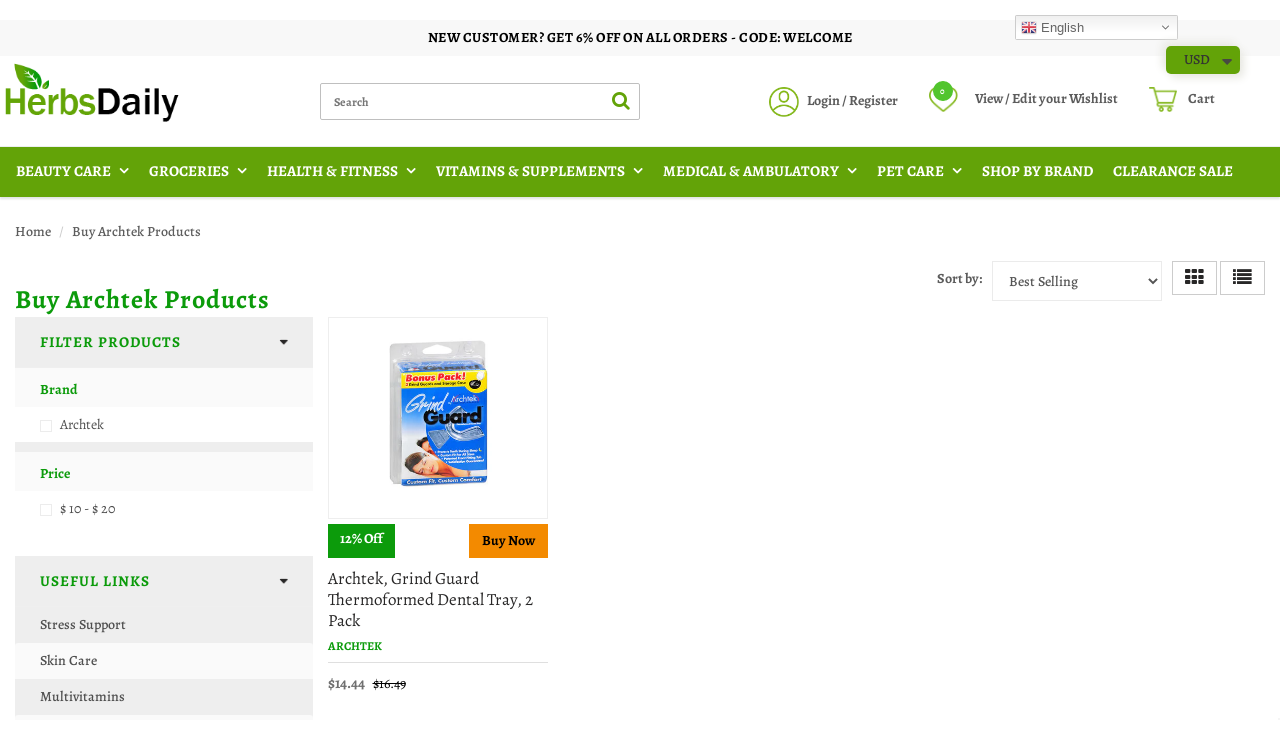

--- FILE ---
content_type: text/html; charset=utf-8
request_url: https://www.herbsdaily.com/collections/archtek
body_size: 46447
content:
<!doctype html>
<html lang="en" class="noIE">
<!-- Facebook Pixel Code -->
<script>
!function(f,b,e,v,n,t,s)
{if(f.fbq)return;n=f.fbq=function(){n.callMethod?
n.callMethod.apply(n,arguments):n.queue.push(arguments)};
if(!f._fbq)f._fbq=n;n.push=n;n.loaded=!0;n.version='2.0';
n.queue=[];t=b.createElement(e);t.async=!0;
t.src=v;s=b.getElementsByTagName(e)[0];
s.parentNode.insertBefore(t,s)}(window,document,'script',
'https://connect.facebook.net/en_US/fbevents.js');
 fbq('init', '261834362075719'); 
fbq('track', 'PageView');
</script>
<noscript>
 <img height="1" width="1" 
src="https://www.facebook.com/tr?id=261834362075719&ev=PageView
&noscript=1"/>
</noscript>
<!-- End Facebook Pixel Code -->
  
<head>
  <!-- Google Tag Manager -->
<script>(function(w,d,s,l,i){w[l]=w[l]||[];w[l].push({'gtm.start':
new Date().getTime(),event:'gtm.js'});var f=d.getElementsByTagName(s)[0],
j=d.createElement(s),dl=l!='dataLayer'?'&l='+l:'';j.async=true;j.src=
'https://www.googletagmanager.com/gtm.js?id='+i+dl;f.parentNode.insertBefore(j,f);
})(window,document,'script','dataLayer','GTM-NX7F8JHL');</script>
<!-- End Google Tag Manager -->
  <link rel="icon" type="image/png" href="https://cdn.shopify.com/s/files/1/0083/7032/3541/files/a1.png?v=1620993137" />
  
<div id="gtranslate_wrapper" style="display:none;position:fixed;top:0;right:8%;z-index:9999999999;"><!-- GTranslate: https://gtranslate.io/ -->
<style>
.switcher {font-family:Arial;font-size:10pt;text-align:left;cursor:pointer;overflow:hidden;width:163px;line-height:17px;}
.switcher a {text-decoration:none;display:block;font-size:10pt;-webkit-box-sizing:content-box;-moz-box-sizing:content-box;box-sizing:content-box;}
.switcher a img {vertical-align:middle;display:inline;border:0;padding:0;margin:0;opacity:0.8;}
.switcher a:hover img {opacity:1;}
.switcher .selected {background:#fff linear-gradient(180deg, #efefef 0%, #fff 70%);position:relative;z-index:9999;}
.switcher .selected a {border:1px solid #ccc;color:#666;padding:3px 5px;width:151px;}
.switcher .selected a:after {height:16px;display:inline-block;position:absolute;right:5px;width:15px;background-position:50%;background-size:7px;background-image:url("data:image/svg+xml;utf8,<svg xmlns='http://www.w3.org/2000/svg' width='16' height='16' viewBox='0 0 285 285'><path d='M282 76.5l-14.2-14.3a9 9 0 0 0-13.1 0L142.5 174.4 30.3 62.2a9 9 0 0 0-13.2 0L3 76.5a9 9 0 0 0 0 13.1l133 133a9 9 0 0 0 13.1 0l133-133a9 9 0 0 0 0-13z' style='fill:%23666'/></svg>");background-repeat:no-repeat;content:""!important;transition:all .2s;}
.switcher .selected a.open:after {-webkit-transform: rotate(-180deg);transform:rotate(-180deg);}
.switcher .selected a:hover {background:#fff}
.switcher .option {position:relative;z-index:9998;border-left:1px solid #ccc;border-right:1px solid #ccc;border-bottom:1px solid #ccc;background-color:#eee;display:none;width:161px;max-height:198px;-webkit-box-sizing:content-box;-moz-box-sizing:content-box;box-sizing:content-box;overflow-y:auto;overflow-x:hidden;}
.switcher .option a {color:#000;padding:3px 5px;}
.switcher .option a:hover {background:#fff;}
.switcher .option a.selected {background:#fff;}
#selected_lang_name {float: none;}
.l_name {float: none !important;margin: 0;}
.switcher .option::-webkit-scrollbar-track{-webkit-box-shadow:inset 0 0 3px rgba(0,0,0,0.3);border-radius:5px;background-color:#f5f5f5;}
.switcher .option::-webkit-scrollbar {width:5px;}
.switcher .option::-webkit-scrollbar-thumb {border-radius:5px;-webkit-box-shadow: inset 0 0 3px rgba(0,0,0,.3);background-color:#888;}
</style>

<div class="switcher notranslate">
<div class="selected">
<a href="#" onclick="return false;"><img src="//cdn.gtranslate.net/shopify/assets/flags/16/en.png" height="16" width="16" alt="en" /> English</a>
</div>
<div class="option">
<a href="#" onclick="doGTranslate('en|en');jQuery('div.switcher div.selected a').html(jQuery(this).html());return false;" title="English" class="nturl selected"><img data-gt-lazy-src="//cdn.gtranslate.net/shopify/assets/flags/16/en.png" height="16" width="16" alt="en" /> English</a><a href="#" onclick="doGTranslate('en|fr');jQuery('div.switcher div.selected a').html(jQuery(this).html());return false;" title="French" class="nturl"><img data-gt-lazy-src="//cdn.gtranslate.net/shopify/assets/flags/16/fr.png" height="16" width="16" alt="fr" /> French</a><a href="#" onclick="doGTranslate('en|de');jQuery('div.switcher div.selected a').html(jQuery(this).html());return false;" title="German" class="nturl"><img data-gt-lazy-src="//cdn.gtranslate.net/shopify/assets/flags/16/de.png" height="16" width="16" alt="de" /> German</a><a href="#" onclick="doGTranslate('en|it');jQuery('div.switcher div.selected a').html(jQuery(this).html());return false;" title="Italian" class="nturl"><img data-gt-lazy-src="//cdn.gtranslate.net/shopify/assets/flags/16/it.png" height="16" width="16" alt="it" /> Italian</a><a href="#" onclick="doGTranslate('en|ru');jQuery('div.switcher div.selected a').html(jQuery(this).html());return false;" title="Russian" class="nturl"><img data-gt-lazy-src="//cdn.gtranslate.net/shopify/assets/flags/16/ru.png" height="16" width="16" alt="ru" /> Russian</a><a href="#" onclick="doGTranslate('en|es');jQuery('div.switcher div.selected a').html(jQuery(this).html());return false;" title="Spanish" class="nturl"><img data-gt-lazy-src="//cdn.gtranslate.net/shopify/assets/flags/16/es.png" height="16" width="16" alt="es" /> Spanish</a></div>
</div>
<script>
function GTranslateGetCurrentLang() {var keyValue = document.cookie.match('(^|;) ?googtrans=([^;]*)(;|$)');return keyValue ? keyValue[2].split('/')[2] : null;}
function gt_loadScript(url,callback){var script=document.createElement("script");script.type="text/javascript";if(script.readyState){script.onreadystatechange=function(){if(script.readyState=="loaded"||script.readyState=="complete"){script.onreadystatechange=null;callback()}}}else{script.onload=function(){callback()}}script.src=url;document.getElementsByTagName("head")[0].appendChild(script)}
var gtSwitcherJS = function($){$(document).ready(function() {var allowed_languages = ["en","fr","de","it","ru","es"];var accept_language = navigator.language.toLowerCase() || navigator.userLanguage.toLowerCase();switch(accept_language) {case 'zh-cn': var preferred_language = 'zh-CN'; break;case 'zh': var preferred_language = 'zh-CN'; break;case 'zh-tw': var preferred_language = 'zh-TW'; break;case 'zh-hk': var preferred_language = 'zh-TW'; break;case 'he': var preferred_language = 'iw'; break;default: var preferred_language = accept_language.substr(0, 2); break;}if(preferred_language != 'en' && typeof navigator.userAgent != 'undefined' && /bot|googlebot|crawler|spider|robot|crawling/i.test(navigator.userAgent) == false && GTranslateGetCurrentLang() == null && document.cookie.match('gt_auto_switch') == null && allowed_languages.indexOf(preferred_language) >= 0){window.gt_autoswitch_interval = setInterval(function(){if(typeof window.gtranslate_installed == 'undefined')return;clearInterval(window.gt_autoswitch_interval);doGTranslate('en|'+preferred_language);document.cookie = 'gt_auto_switch=1; expires=Thu, 05 Dec 2030 08:08:08 UTC; path=/;';},500);var lang_html = jQuery('div.switcher div.option').find('img[alt="'+preferred_language+'"]').parent().html();if(typeof lang_html != 'undefined')jQuery('div.switcher div.selected a').html(lang_html.replace('data-gt-lazy-', ''));}});
$('.switcher .selected').click(function() {$('.switcher .option a img').each(function() {if(!$(this)[0].hasAttribute('src'))$(this).attr('src', $(this).attr('data-gt-lazy-src'))});if(!($('.switcher .option').is(':visible'))) {$('.switcher .option').stop(true,true).delay(100).slideDown(500);$('.switcher .selected a').toggleClass('open')}});
$('.switcher .option').bind('mousewheel', function(e) {var options = $('.switcher .option');if(options.is(':visible'))options.scrollTop(options.scrollTop() - e.originalEvent.wheelDelta);return false;});
$('body').not('.switcher').bind('click', function(e) {if($('.switcher .option').is(':visible') && e.target != $('.switcher .option').get(0)) {$('.switcher .option').stop(true,true).delay(100).slideUp(500);$('.switcher .selected a').toggleClass('open')}});
if(typeof GTranslateGetCurrentLang == 'function')if(GTranslateGetCurrentLang() != null)$(document).ready(function() {var lang_html = $('div.switcher div.option').find('img[alt="'+GTranslateGetCurrentLang()+'"]').parent().html();if(typeof lang_html != 'undefined')$('div.switcher div.selected a').html(lang_html.replace('data-gt-lazy-', ''));});
};
gt_loadScript("//code.jquery.com/jquery-1.12.4.min.js", function(){jQuery_gtranslate = jQuery.noConflict(true);gtSwitcherJS(jQuery_gtranslate);});
</script>

<style>
#goog-gt-tt {display:none !important;}
.goog-te-banner-frame {display:none !important;}
.goog-te-menu-value:hover {text-decoration:none !important;}
body {top:0 !important;}
#google_translate_element2 {display:none!important;}
</style>

<div id="google_translate_element2"></div>
<script>
function googleTranslateElementInit2() {new google.translate.TranslateElement({pageLanguage: 'en',autoDisplay: false}, 'google_translate_element2');}
</script><script src="//translate.google.com/translate_a/element.js?cb=googleTranslateElementInit2"></script>


<script>
if(typeof GTranslateGetCurrentLang != 'function')function GTranslateGetCurrentLang() {var keyValue = document.cookie.match('(^|;) ?googtrans=([^;]*)(;|$)');return keyValue ? keyValue[2].split('/')[2] : null;}
function GTranslateFireEvent(element,event){try{if(document.createEventObject){var evt=document.createEventObject();element.fireEvent('on'+event,evt)}else{var evt=document.createEvent('HTMLEvents');evt.initEvent(event,true,true);element.dispatchEvent(evt)}}catch(e){}}
function doGTranslate(lang_pair){if(lang_pair.value)lang_pair=lang_pair.value;if(lang_pair=='')return;var lang=lang_pair.split('|')[1];if(GTranslateGetCurrentLang() == null && lang == lang_pair.split('|')[0])return;if(typeof ga == 'function'){ga('send', 'event', 'GTranslate', lang, location.hostname+location.pathname+location.search);}else{if(typeof _gaq!='undefined')_gaq.push(['_trackEvent', 'GTranslate', lang, location.hostname+location.pathname+location.search]);}var teCombo;var sel=document.getElementsByTagName('select');for(var i=0;i<sel.length;i++)if(/goog-te-combo/.test(sel[i].className))teCombo=sel[i];if(document.getElementById('google_translate_element2')==null||document.getElementById('google_translate_element2').innerHTML.length==0||teCombo.length==0||teCombo.innerHTML.length==0){setTimeout(function(){doGTranslate(lang_pair)},500)}else{teCombo.value=lang;GTranslateFireEvent(teCombo,'change');GTranslateFireEvent(teCombo,'change')}}
</script>
<style>a.glink {text-decoration:none;}
a.glink span {margin-right:3px;font-size:10px;vertical-align:middle;}
a.glink img {vertical-align:middle;display:inline;border:0;padding:0;margin:0;opacity:0.8;}
a.glink:hover img {opacity:1;}
</style></div>
<script>setTimeout(function() {if(typeof window.gtranslate_installed == "undefined" && typeof console != "undefined") console.log("To uninstall GTranslate properly please follow the instructions on https://docs.gtranslate.io/how-tos/how-to-remove-gtranslate-app-from-shopify")}, 4000);</script>  
  
 <link rel="icon" href="Liquid error (layout/theme line 35): wrong number of arguments (given 2, expected 1)" type="image/png" />


  
<meta content="INnesn7j7-lw0gZx6V6JDoPM6P54CqKMjXIeN-3ghFc" name="google-site-verification"/>
   
<script type="text/javascript" sync src="https://d1jdppnce8nev8.cloudfront.net/herbs_daily/production/Materiall.min.js"></script>
<link rel="stylesheet" href="https://d1jdppnce8nev8.cloudfront.net/herbs_daily/production/Materiall.min.css"> 
 
 
  
 <link href="//www.herbsdaily.com/cdn/shop/t/58/assets/apps.css?v=123007261988062410921752041183" rel="stylesheet" type="text/css" media="all" />   
 <link href="//www.herbsdaily.com/cdn/shop/t/58/assets/flexslider.css?v=147126226086501227451752041183" rel="stylesheet" type="text/css" media="all" /> 
 <link href="//www.herbsdaily.com/cdn/shop/t/58/assets/flexslider-product.css?v=9995720568330239191752041183" rel="stylesheet" type="text/css" media="all" /> 
  


<!-- Hotjar Tracking Code for https://www.herbsdaily.com/ -->
<script>
    (function(h,o,t,j,a,r){
        h.hj=h.hj||function(){(h.hj.q=h.hj.q||[]).push(arguments)};
        h._hjSettings={hjid:2068044,hjsv:6};
        a=o.getElementsByTagName('head')[0];
        r=o.createElement('script');r.async=1;
        r.src=t+h._hjSettings.hjid+j+h._hjSettings.hjsv;
        a.appendChild(r);
    })(window,document,'https://static.hotjar.com/c/hotjar-','.js?sv=');
</script>

<!-- Moved by Materiall from bottom to top because jquery file should load first -->   
<script src="//www.herbsdaily.com/cdn/shop/t/58/assets/jquery.js?v=62927467909417928111752041183" type="text/javascript"></script>  
  

<!-- SEO - All in One -->
<title>Archtek - Buy Archtek Products Online at Herbsdaily.com</title>
<meta name="description" content="Shop Archtek products at best prices. Herbsdaily offers best herbal products, health &amp; wellnes products including vitamin &amp; supplements, nutrition and minerals online." /> 
<meta name="robots" content="index"> 
<meta name="robots" content="follow">

 
<script type="application/ld+json">
{
	"@context": "http://schema.org",
	"@type": "Organization",
	"url": "http://www.herbsdaily.com"}
</script>

<script type="application/ld+json">
{
  "@context": "http://www.schema.org",
  "@type": "Store","name": "Herbsdaily","url": "https://www.herbsdaily.com","description": "The herbal store of supplements that has a broad range of best brand products available at discount includes vitamins, nutritional supplements, sports nutrition, minerals, skincare, aromatherapy, pet care products, herbal teas, bath & body care etc.","priceRange":"0-500"
,"telephone": "5109726330","address": {
    "@type": "PostalAddress","streetAddress": "34972 Newark Blvd, , # 274","addressLocality": "Newark","addressRegion": "California","postalCode": "94560","addressCountry": "United States"},"geo": {
    "@type": "GeoCoordinates",
    "latitude": "37.5515096",
    "longitude": "-122.0501189"
  }}
</script> 
<script type="application/ld+json">
{
   "@context": "http://schema.org",
   "@type": "WebSite",
   "url": "https://www.herbsdaily.com/",
   "potentialAction": {
     "@type": "SearchAction",
     "target": "https://www.herbsdaily.com/search?q={search_term_string}",
     "query-input": "required name=search_term_string"
   }
}
</script> 
<!-- End - SEO - All in One -->

<!-- Global site tag (gtag.js) - Google Ads: 777943794 -->
<meta name="google-site-verification" content="KzymzYt1oh813IN50my7JJUWMK6YIHS-43mRIKM40Ic" />

    <!-- Basic page needs ================================================== -->
    <meta charset="utf-8">
    <meta name="viewport" content="width=device-width, initial-scale=1, maximum-scale=1">

  
          
    <!-- Helpers ================================================== -->
     <meta property="og:url" content="https://www.herbsdaily.com/collections/archtek">
 <meta property="og:site_name" content="Herbsdaily">

  <meta property="og:type" content="website">
  <meta property="og:title" content="Archtek - Buy Archtek Products Online at Herbsdaily.com">
  <meta property="og:image" content="http://www.herbsdaily.com/cdn/shopifycloud/storefront/assets/no-image-2048-a2addb12_1200x1200.gif">
  <meta property="og:image:secure_url" content="https://www.herbsdaily.com/cdn/shopifycloud/storefront/assets/no-image-2048-a2addb12_1200x1200.gif">


	
  		<meta property="og:description" content="Shop Archtek products at best prices. Herbsdaily offers best herbal products, health &amp; wellnes products including vitamin &amp; supplements, nutrition and minerals online.">
	

 




  <meta name="twitter:site" content="@herbsdaily">

<meta name="twitter:card" content="summary">

    <link rel="canonical" href="https://www.herbsdaily.com/collections/archtek">
    <meta name="viewport" content="width=device-width,initial-scale=1">
    <meta name="theme-color" content="#0c9b0b">  
	
  
    
    <link rel="shortcut icon" href="//www.herbsdaily.com/cdn/shop/t/58/assets/favicon.png?v=139223498339372471311752041183" type="image/png" />
    

    
    <!-- Header hook for plugins ================================================== -->
    
  
  
  <!-- Customer Meta styles, tested on Debut theme -->
<link href="//www.herbsdaily.com/cdn/shop/t/58/assets/cm-app-styles.css?v=177241279041647190571752041183" rel="stylesheet" type="text/css" media="all" />

<!-- Shopify API, remove it if your theme already included Shopify Ajax API -->
<!-- more info @ https://help.shopify.com/en/themes/development/getting-started/using-ajax-api -->
<script src="//www.herbsdaily.com/cdn/shopifycloud/storefront/assets/themes_support/api.jquery-7ab1a3a4.js" type="text/javascript"></script>

<!-- Customer Meta Javascript code -->
<script src="//www.herbsdaily.com/cdn/shop/t/58/assets/cm-app.min.js?v=25967892939441073021752041183" defer="defer"></script>

<script>
    function addStrings() {
        var cmGeneralStrings = {

            wishlist: {
                count: "({{ count }})"
            },
            compare: {
                count: "({{ count }})"
            },
            confirm_transfer_data: {
                info:  "{{ namespace }}: {{ count }} {{ name }}",
                name_plural: "products",
                name_single: "product"
            }

        };

        window.theme = window.theme || {};
        window.theme.strings = window.theme.strings || {};
        window.theme.strings.general = window.theme.strings.general || {};

        window.theme.strings.general.popups = cmGeneralStrings;

    }


    function addCustomer() {

        window.theme = window.theme || {};
            window.theme.customer = false;

    }

    addStrings();
    addCustomer();

</script>
  <script>window.performance && window.performance.mark && window.performance.mark('shopify.content_for_header.start');</script><meta id="shopify-digital-wallet" name="shopify-digital-wallet" content="/8370323541/digital_wallets/dialog">
<link rel="alternate" type="application/atom+xml" title="Feed" href="/collections/archtek.atom" />
<link rel="alternate" type="application/json+oembed" href="https://www.herbsdaily.com/collections/archtek.oembed">
<script async="async" src="/checkouts/internal/preloads.js?locale=en-US"></script>
<script id="shopify-features" type="application/json">{"accessToken":"95577061cbec1f4ed1e2f5b5dadcdd83","betas":["rich-media-storefront-analytics"],"domain":"www.herbsdaily.com","predictiveSearch":true,"shopId":8370323541,"locale":"en"}</script>
<script>var Shopify = Shopify || {};
Shopify.shop = "herbsdaily.myshopify.com";
Shopify.locale = "en";
Shopify.currency = {"active":"USD","rate":"1.0"};
Shopify.country = "US";
Shopify.theme = {"name":"Copy April 2025 HD Theme","id":128343375957,"schema_name":"ShowTime","schema_version":"6.1.1","theme_store_id":null,"role":"main"};
Shopify.theme.handle = "null";
Shopify.theme.style = {"id":null,"handle":null};
Shopify.cdnHost = "www.herbsdaily.com/cdn";
Shopify.routes = Shopify.routes || {};
Shopify.routes.root = "/";</script>
<script type="module">!function(o){(o.Shopify=o.Shopify||{}).modules=!0}(window);</script>
<script>!function(o){function n(){var o=[];function n(){o.push(Array.prototype.slice.apply(arguments))}return n.q=o,n}var t=o.Shopify=o.Shopify||{};t.loadFeatures=n(),t.autoloadFeatures=n()}(window);</script>
<script id="shop-js-analytics" type="application/json">{"pageType":"collection"}</script>
<script defer="defer" async type="module" src="//www.herbsdaily.com/cdn/shopifycloud/shop-js/modules/v2/client.init-shop-cart-sync_C5BV16lS.en.esm.js"></script>
<script defer="defer" async type="module" src="//www.herbsdaily.com/cdn/shopifycloud/shop-js/modules/v2/chunk.common_CygWptCX.esm.js"></script>
<script type="module">
  await import("//www.herbsdaily.com/cdn/shopifycloud/shop-js/modules/v2/client.init-shop-cart-sync_C5BV16lS.en.esm.js");
await import("//www.herbsdaily.com/cdn/shopifycloud/shop-js/modules/v2/chunk.common_CygWptCX.esm.js");

  window.Shopify.SignInWithShop?.initShopCartSync?.({"fedCMEnabled":true,"windoidEnabled":true});

</script>
<script>(function() {
  var isLoaded = false;
  function asyncLoad() {
    if (isLoaded) return;
    isLoaded = true;
    var urls = ["https:\/\/easygdpr.b-cdn.net\/v\/1553540745\/gdpr.min.js?shop=herbsdaily.myshopify.com","https:\/\/cdn.shopify.com\/s\/files\/1\/0083\/7032\/3541\/t\/2\/assets\/searchly-init.js?v=1604581253\u0026version=1606313313549\u0026shop=herbsdaily.myshopify.com","https:\/\/bingshoppingtool-t2app-prod.trafficmanager.net\/uet\/tracking_script?shop=herbsdaily.myshopify.com","https:\/\/cdn.getcarro.com\/script-tags\/all\/050820094100.js?shop=herbsdaily.myshopify.com","https:\/\/gtranslate.io\/shopify\/gtranslate.js?shop=herbsdaily.myshopify.com","https:\/\/searchly-themes-v2.s3-us-west-1.amazonaws.com\/common_files\/assets\/searchly-order-analytics.js?version=1622561750215\u0026shop=herbsdaily.myshopify.com","https:\/\/static.shareasale.com\/json\/shopify\/shareasale-tracking.js?sasmid=154766\u0026ssmtid=79904\u0026shop=herbsdaily.myshopify.com","https:\/\/omnisnippet1.com\/platforms\/shopify.js?source=scriptTag\u0026v=2025-06-26T09\u0026shop=herbsdaily.myshopify.com","\/\/backinstock.useamp.com\/widget\/38451_1767156503.js?category=bis\u0026v=6\u0026shop=herbsdaily.myshopify.com"];
    for (var i = 0; i < urls.length; i++) {
      var s = document.createElement('script');
      s.type = 'text/javascript';
      s.async = true;
      s.src = urls[i];
      var x = document.getElementsByTagName('script')[0];
      x.parentNode.insertBefore(s, x);
    }
  };
  if(window.attachEvent) {
    window.attachEvent('onload', asyncLoad);
  } else {
    window.addEventListener('load', asyncLoad, false);
  }
})();</script>
<script id="__st">var __st={"a":8370323541,"offset":-28800,"reqid":"5aebe5f4-5bc1-42fe-93f6-5c704e053a8c-1768641081","pageurl":"www.herbsdaily.com\/collections\/archtek","u":"d5d6cbbc1d9b","p":"collection","rtyp":"collection","rid":169451290709};</script>
<script>window.ShopifyPaypalV4VisibilityTracking = true;</script>
<script id="captcha-bootstrap">!function(){'use strict';const t='contact',e='account',n='new_comment',o=[[t,t],['blogs',n],['comments',n],[t,'customer']],c=[[e,'customer_login'],[e,'guest_login'],[e,'recover_customer_password'],[e,'create_customer']],r=t=>t.map((([t,e])=>`form[action*='/${t}']:not([data-nocaptcha='true']) input[name='form_type'][value='${e}']`)).join(','),a=t=>()=>t?[...document.querySelectorAll(t)].map((t=>t.form)):[];function s(){const t=[...o],e=r(t);return a(e)}const i='password',u='form_key',d=['recaptcha-v3-token','g-recaptcha-response','h-captcha-response',i],f=()=>{try{return window.sessionStorage}catch{return}},m='__shopify_v',_=t=>t.elements[u];function p(t,e,n=!1){try{const o=window.sessionStorage,c=JSON.parse(o.getItem(e)),{data:r}=function(t){const{data:e,action:n}=t;return t[m]||n?{data:e,action:n}:{data:t,action:n}}(c);for(const[e,n]of Object.entries(r))t.elements[e]&&(t.elements[e].value=n);n&&o.removeItem(e)}catch(o){console.error('form repopulation failed',{error:o})}}const l='form_type',E='cptcha';function T(t){t.dataset[E]=!0}const w=window,h=w.document,L='Shopify',v='ce_forms',y='captcha';let A=!1;((t,e)=>{const n=(g='f06e6c50-85a8-45c8-87d0-21a2b65856fe',I='https://cdn.shopify.com/shopifycloud/storefront-forms-hcaptcha/ce_storefront_forms_captcha_hcaptcha.v1.5.2.iife.js',D={infoText:'Protected by hCaptcha',privacyText:'Privacy',termsText:'Terms'},(t,e,n)=>{const o=w[L][v],c=o.bindForm;if(c)return c(t,g,e,D).then(n);var r;o.q.push([[t,g,e,D],n]),r=I,A||(h.body.append(Object.assign(h.createElement('script'),{id:'captcha-provider',async:!0,src:r})),A=!0)});var g,I,D;w[L]=w[L]||{},w[L][v]=w[L][v]||{},w[L][v].q=[],w[L][y]=w[L][y]||{},w[L][y].protect=function(t,e){n(t,void 0,e),T(t)},Object.freeze(w[L][y]),function(t,e,n,w,h,L){const[v,y,A,g]=function(t,e,n){const i=e?o:[],u=t?c:[],d=[...i,...u],f=r(d),m=r(i),_=r(d.filter((([t,e])=>n.includes(e))));return[a(f),a(m),a(_),s()]}(w,h,L),I=t=>{const e=t.target;return e instanceof HTMLFormElement?e:e&&e.form},D=t=>v().includes(t);t.addEventListener('submit',(t=>{const e=I(t);if(!e)return;const n=D(e)&&!e.dataset.hcaptchaBound&&!e.dataset.recaptchaBound,o=_(e),c=g().includes(e)&&(!o||!o.value);(n||c)&&t.preventDefault(),c&&!n&&(function(t){try{if(!f())return;!function(t){const e=f();if(!e)return;const n=_(t);if(!n)return;const o=n.value;o&&e.removeItem(o)}(t);const e=Array.from(Array(32),(()=>Math.random().toString(36)[2])).join('');!function(t,e){_(t)||t.append(Object.assign(document.createElement('input'),{type:'hidden',name:u})),t.elements[u].value=e}(t,e),function(t,e){const n=f();if(!n)return;const o=[...t.querySelectorAll(`input[type='${i}']`)].map((({name:t})=>t)),c=[...d,...o],r={};for(const[a,s]of new FormData(t).entries())c.includes(a)||(r[a]=s);n.setItem(e,JSON.stringify({[m]:1,action:t.action,data:r}))}(t,e)}catch(e){console.error('failed to persist form',e)}}(e),e.submit())}));const S=(t,e)=>{t&&!t.dataset[E]&&(n(t,e.some((e=>e===t))),T(t))};for(const o of['focusin','change'])t.addEventListener(o,(t=>{const e=I(t);D(e)&&S(e,y())}));const B=e.get('form_key'),M=e.get(l),P=B&&M;t.addEventListener('DOMContentLoaded',(()=>{const t=y();if(P)for(const e of t)e.elements[l].value===M&&p(e,B);[...new Set([...A(),...v().filter((t=>'true'===t.dataset.shopifyCaptcha))])].forEach((e=>S(e,t)))}))}(h,new URLSearchParams(w.location.search),n,t,e,['guest_login'])})(!0,!0)}();</script>
<script integrity="sha256-4kQ18oKyAcykRKYeNunJcIwy7WH5gtpwJnB7kiuLZ1E=" data-source-attribution="shopify.loadfeatures" defer="defer" src="//www.herbsdaily.com/cdn/shopifycloud/storefront/assets/storefront/load_feature-a0a9edcb.js" crossorigin="anonymous"></script>
<script data-source-attribution="shopify.dynamic_checkout.dynamic.init">var Shopify=Shopify||{};Shopify.PaymentButton=Shopify.PaymentButton||{isStorefrontPortableWallets:!0,init:function(){window.Shopify.PaymentButton.init=function(){};var t=document.createElement("script");t.src="https://www.herbsdaily.com/cdn/shopifycloud/portable-wallets/latest/portable-wallets.en.js",t.type="module",document.head.appendChild(t)}};
</script>
<script data-source-attribution="shopify.dynamic_checkout.buyer_consent">
  function portableWalletsHideBuyerConsent(e){var t=document.getElementById("shopify-buyer-consent"),n=document.getElementById("shopify-subscription-policy-button");t&&n&&(t.classList.add("hidden"),t.setAttribute("aria-hidden","true"),n.removeEventListener("click",e))}function portableWalletsShowBuyerConsent(e){var t=document.getElementById("shopify-buyer-consent"),n=document.getElementById("shopify-subscription-policy-button");t&&n&&(t.classList.remove("hidden"),t.removeAttribute("aria-hidden"),n.addEventListener("click",e))}window.Shopify?.PaymentButton&&(window.Shopify.PaymentButton.hideBuyerConsent=portableWalletsHideBuyerConsent,window.Shopify.PaymentButton.showBuyerConsent=portableWalletsShowBuyerConsent);
</script>
<script data-source-attribution="shopify.dynamic_checkout.cart.bootstrap">document.addEventListener("DOMContentLoaded",(function(){function t(){return document.querySelector("shopify-accelerated-checkout-cart, shopify-accelerated-checkout")}if(t())Shopify.PaymentButton.init();else{new MutationObserver((function(e,n){t()&&(Shopify.PaymentButton.init(),n.disconnect())})).observe(document.body,{childList:!0,subtree:!0})}}));
</script>
<link id="shopify-accelerated-checkout-styles" rel="stylesheet" media="screen" href="https://www.herbsdaily.com/cdn/shopifycloud/portable-wallets/latest/accelerated-checkout-backwards-compat.css" crossorigin="anonymous">
<style id="shopify-accelerated-checkout-cart">
        #shopify-buyer-consent {
  margin-top: 1em;
  display: inline-block;
  width: 100%;
}

#shopify-buyer-consent.hidden {
  display: none;
}

#shopify-subscription-policy-button {
  background: none;
  border: none;
  padding: 0;
  text-decoration: underline;
  font-size: inherit;
  cursor: pointer;
}

#shopify-subscription-policy-button::before {
  box-shadow: none;
}

      </style>

<script>window.performance && window.performance.mark && window.performance.mark('shopify.content_for_header.end');</script><!--[if lt IE 9]>
    <script src="//html5shiv.googlecode.com/svn/trunk/html5.js" type="text/javascript"></script>
    <![endif]-->

    
  
<!-- commented by Materiall -->
<!--     <script src="//www.herbsdaily.com/cdn/shop/t/58/assets/jquery.js?v=62927467909417928111752041183" type="text/javascript"></script> -->
    
    <script src="//www.herbsdaily.com/cdn/shop/t/58/assets/lazysizes.js?v=68441465964607740661752041183" async="async"></script>
    
    
    <!-- Theme Global App JS ================================================== -->
    <script>
      var app = app || {
        data:{
          template:"collection",
          money_format: "${{amount}}"
        }
      }
  
    </script>
    <noscript>
  <style>
    .article_img_block > figure > img:nth-child(2), 
    .catalog_c .collection-box > img:nth-child(2),
    .gallery_container  .box > figure > img:nth-child(2),
    .image_with_text_container .box > figure > img:nth-child(2),
    .collection-list-row .box_1 > a > img:nth-child(2),
    .featured-products .product-image > a > img:nth-child(2){
      display: none !important
    }
  </style>
</noscript>
  
  
    
  
  
    
  
  <!-- Clarity tracking code for https://herbsdaily.com/ --><script> 
    (function(c,l,a,r,i,t,y){
        c[a]=c[a]||function(){(c[a].q=c[a].q||[]).push(arguments)};
        t=l.createElement(r);t.async=1;t.src="https://www.clarity.ms/tag/"+i;
        y=l.getElementsByTagName(r)[0];y.parentNode.insertBefore(t,y);
    })(window, document, "clarity", "script", "6j94tlu1te");
</script>
  

  

  

  

  
    <script type="text/javascript">
      try {
        window.EasyGdprSettings = "{\"cookie_banner\":false,\"cookie_banner_cookiename\":\"\",\"cookie_banner_settings\":{\"banner_text_color\":{\"opacity\":1,\"hexcode\":\"#ffffff\"},\"position\":\"top\",\"button_text_color\":{},\"banner_color\":{\"hexcode\":\"#eb6c44\",\"opacity\":1},\"size\":\"small\",\"layout\":\"edgeless\",\"button_color\":{\"hexcode\":\"#f5d948\",\"opacity\":1}},\"current_theme\":\"showtime\",\"custom_button_position\":\"\",\"eg_display\":[\"footer\",\"login\",\"account\"],\"enabled\":false,\"texts\":{\"MOD_REQUEST_THANKYOU\":\"Thank you for your request. We will write back to your email within 24 hours.\",\"EMAIL_ACC_HTML\":\"\u003c!DOCTYPE html\u003e\\n\u003chtml\u003e\\n\u003chead\u003e\\n    \u003ctitle\u003eYour Personal Data\u003c\/title\u003e\\n    \u003cmeta http-equiv=\\\"Content-Type\\\" content=\\\"text\/html; charset=UTF-8\\\"\u003e\\n    \u003cmeta name=\\\"viewport\\\" content=\\\"width=device-width\\\"\u003e\\n    \u003cstyle\u003e\\n    .button { width: 260px;font-family:sans-serif;font-size:14px;vertical-align:top;background-color:#3498db;border-radius:5px;text-align:center }\\n    .button_link { display:inline-block;color:#ffffff;background-color:#3498db;border:solid 1px #3498db;border-radius:5px;box-sizing:border-box;text-decoration:none;font-size:14px;font-weight:bold;margin:0;padding:12px 25px;text-transform:capitalize;border-color:#3498db }\\n    \u003c\/style\u003e\\n\u003c\/head\u003e\\n\u003cbody\u003e\\n    \u003ctable border=\\\"0\\\" cellpadding=\\\"0\\\" cellspacing=\\\"0\\\" height=\\\"100%\\\" width=\\\"100%\\\" id=\\\"body_table\\\"\u003e\\n    \u003ctr\u003e\\n        \u003ctd align=\\\"left\\\" valign=\\\"top\\\"\u003e\\n            \u003ctable border=\\\"0\\\" cellpadding=\\\"20\\\" cellspacing=\\\"0\\\" width=\\\"90%\\\" id=\\\"content\\\"\u003e\\n            \u003ctr\u003e\\n            \u003ctd align=\\\"left\\\" valign=\\\"top\\\"\u003e\\n                \u003ch1\u003e{SHOP_NAME}\u003c\/h1\u003e\\n                \u003ch2\u003eThank you for contacting us\u003c\/h2\u003e\\n                You asked to access your personal data. By clicking on the button below you can view, modify or delete your personal data created on our \u003ca href=\\\"{storeurl}\\\"\u003estore\u003c\/a\u003e.\u003cbr\u003e\u003cbr\u003e\\n            \u003cdiv class=\\\"button\\\"\u003e \u003ca href=\\\"{personaldataurl}\\\" class=\\\"button_link\\\" target=\\\"_blank\\\"\u003eCheck your personal data\u003c\/a\u003e\u003c\/div\u003e\\n            \u003cdiv style=\\\"margin-top: 20px; padding-top: 20px; border-top-width: 1px; border-top-color: #e5e5e5; border-top-style: solid;\\\"\u003e\\n            \u003cp class=\\\"disclaimer__subtext\\\" style=\\\"color: #999; line-height: 150%; font-size: 14px; margin: 0;\\\"\u003eIf you have any questions, reply to this email or contact us at \u003ca href=\\\"mailto:{SHOP_EMAIL}\\\" style=\\\"font-size: 14px; text-decoration: none; color: #1990C6;\\\"\u003e{SHOP_EMAIL}\u003c\/a\u003e\u003c\/p\u003e\\n            \u003c\/div\u003e\\n            \u003c\/td\u003e\\n            \u003c\/tr\u003e\\n        \u003c\/table\u003e\\n        \u003c\/td\u003e\\n    \u003c\/tr\u003e\\n    \u003c\/table\u003e\\n\u003c\/body\u003e\\n\u003c\/html\u003e\",\"DEL_REQUEST_THANKYOU\":\"Your delete request has been sent. Your personal data will be deleted within 24 Hours.\",\"ACC_REQUEST_THANKYOU\":\"Thank you for your request. We have sent you an email with further instructions.\"}}";
      } catch (error) {}
    </script>
  



  




  <img src=https://tracker.metricool.com/c3po.jpg?hash=a286a79844d610b9a8950606127ad86a/>
<!-- BEGIN app block: shopify://apps/klaviyo-email-marketing-sms/blocks/klaviyo-onsite-embed/2632fe16-c075-4321-a88b-50b567f42507 -->















  <script>
    window.klaviyoReviewsProductDesignMode = false
  </script>







<!-- END app block --><script src="https://cdn.shopify.com/extensions/a9a32278-85fd-435d-a2e4-15afbc801656/nova-multi-currency-converter-1/assets/nova-cur-app-embed.js" type="text/javascript" defer="defer"></script>
<link href="https://cdn.shopify.com/extensions/a9a32278-85fd-435d-a2e4-15afbc801656/nova-multi-currency-converter-1/assets/nova-cur.css" rel="stylesheet" type="text/css" media="all">
<link href="https://monorail-edge.shopifysvc.com" rel="dns-prefetch">
<script>(function(){if ("sendBeacon" in navigator && "performance" in window) {try {var session_token_from_headers = performance.getEntriesByType('navigation')[0].serverTiming.find(x => x.name == '_s').description;} catch {var session_token_from_headers = undefined;}var session_cookie_matches = document.cookie.match(/_shopify_s=([^;]*)/);var session_token_from_cookie = session_cookie_matches && session_cookie_matches.length === 2 ? session_cookie_matches[1] : "";var session_token = session_token_from_headers || session_token_from_cookie || "";function handle_abandonment_event(e) {var entries = performance.getEntries().filter(function(entry) {return /monorail-edge.shopifysvc.com/.test(entry.name);});if (!window.abandonment_tracked && entries.length === 0) {window.abandonment_tracked = true;var currentMs = Date.now();var navigation_start = performance.timing.navigationStart;var payload = {shop_id: 8370323541,url: window.location.href,navigation_start,duration: currentMs - navigation_start,session_token,page_type: "collection"};window.navigator.sendBeacon("https://monorail-edge.shopifysvc.com/v1/produce", JSON.stringify({schema_id: "online_store_buyer_site_abandonment/1.1",payload: payload,metadata: {event_created_at_ms: currentMs,event_sent_at_ms: currentMs}}));}}window.addEventListener('pagehide', handle_abandonment_event);}}());</script>
<script id="web-pixels-manager-setup">(function e(e,d,r,n,o){if(void 0===o&&(o={}),!Boolean(null===(a=null===(i=window.Shopify)||void 0===i?void 0:i.analytics)||void 0===a?void 0:a.replayQueue)){var i,a;window.Shopify=window.Shopify||{};var t=window.Shopify;t.analytics=t.analytics||{};var s=t.analytics;s.replayQueue=[],s.publish=function(e,d,r){return s.replayQueue.push([e,d,r]),!0};try{self.performance.mark("wpm:start")}catch(e){}var l=function(){var e={modern:/Edge?\/(1{2}[4-9]|1[2-9]\d|[2-9]\d{2}|\d{4,})\.\d+(\.\d+|)|Firefox\/(1{2}[4-9]|1[2-9]\d|[2-9]\d{2}|\d{4,})\.\d+(\.\d+|)|Chrom(ium|e)\/(9{2}|\d{3,})\.\d+(\.\d+|)|(Maci|X1{2}).+ Version\/(15\.\d+|(1[6-9]|[2-9]\d|\d{3,})\.\d+)([,.]\d+|)( \(\w+\)|)( Mobile\/\w+|) Safari\/|Chrome.+OPR\/(9{2}|\d{3,})\.\d+\.\d+|(CPU[ +]OS|iPhone[ +]OS|CPU[ +]iPhone|CPU IPhone OS|CPU iPad OS)[ +]+(15[._]\d+|(1[6-9]|[2-9]\d|\d{3,})[._]\d+)([._]\d+|)|Android:?[ /-](13[3-9]|1[4-9]\d|[2-9]\d{2}|\d{4,})(\.\d+|)(\.\d+|)|Android.+Firefox\/(13[5-9]|1[4-9]\d|[2-9]\d{2}|\d{4,})\.\d+(\.\d+|)|Android.+Chrom(ium|e)\/(13[3-9]|1[4-9]\d|[2-9]\d{2}|\d{4,})\.\d+(\.\d+|)|SamsungBrowser\/([2-9]\d|\d{3,})\.\d+/,legacy:/Edge?\/(1[6-9]|[2-9]\d|\d{3,})\.\d+(\.\d+|)|Firefox\/(5[4-9]|[6-9]\d|\d{3,})\.\d+(\.\d+|)|Chrom(ium|e)\/(5[1-9]|[6-9]\d|\d{3,})\.\d+(\.\d+|)([\d.]+$|.*Safari\/(?![\d.]+ Edge\/[\d.]+$))|(Maci|X1{2}).+ Version\/(10\.\d+|(1[1-9]|[2-9]\d|\d{3,})\.\d+)([,.]\d+|)( \(\w+\)|)( Mobile\/\w+|) Safari\/|Chrome.+OPR\/(3[89]|[4-9]\d|\d{3,})\.\d+\.\d+|(CPU[ +]OS|iPhone[ +]OS|CPU[ +]iPhone|CPU IPhone OS|CPU iPad OS)[ +]+(10[._]\d+|(1[1-9]|[2-9]\d|\d{3,})[._]\d+)([._]\d+|)|Android:?[ /-](13[3-9]|1[4-9]\d|[2-9]\d{2}|\d{4,})(\.\d+|)(\.\d+|)|Mobile Safari.+OPR\/([89]\d|\d{3,})\.\d+\.\d+|Android.+Firefox\/(13[5-9]|1[4-9]\d|[2-9]\d{2}|\d{4,})\.\d+(\.\d+|)|Android.+Chrom(ium|e)\/(13[3-9]|1[4-9]\d|[2-9]\d{2}|\d{4,})\.\d+(\.\d+|)|Android.+(UC? ?Browser|UCWEB|U3)[ /]?(15\.([5-9]|\d{2,})|(1[6-9]|[2-9]\d|\d{3,})\.\d+)\.\d+|SamsungBrowser\/(5\.\d+|([6-9]|\d{2,})\.\d+)|Android.+MQ{2}Browser\/(14(\.(9|\d{2,})|)|(1[5-9]|[2-9]\d|\d{3,})(\.\d+|))(\.\d+|)|K[Aa][Ii]OS\/(3\.\d+|([4-9]|\d{2,})\.\d+)(\.\d+|)/},d=e.modern,r=e.legacy,n=navigator.userAgent;return n.match(d)?"modern":n.match(r)?"legacy":"unknown"}(),u="modern"===l?"modern":"legacy",c=(null!=n?n:{modern:"",legacy:""})[u],f=function(e){return[e.baseUrl,"/wpm","/b",e.hashVersion,"modern"===e.buildTarget?"m":"l",".js"].join("")}({baseUrl:d,hashVersion:r,buildTarget:u}),m=function(e){var d=e.version,r=e.bundleTarget,n=e.surface,o=e.pageUrl,i=e.monorailEndpoint;return{emit:function(e){var a=e.status,t=e.errorMsg,s=(new Date).getTime(),l=JSON.stringify({metadata:{event_sent_at_ms:s},events:[{schema_id:"web_pixels_manager_load/3.1",payload:{version:d,bundle_target:r,page_url:o,status:a,surface:n,error_msg:t},metadata:{event_created_at_ms:s}}]});if(!i)return console&&console.warn&&console.warn("[Web Pixels Manager] No Monorail endpoint provided, skipping logging."),!1;try{return self.navigator.sendBeacon.bind(self.navigator)(i,l)}catch(e){}var u=new XMLHttpRequest;try{return u.open("POST",i,!0),u.setRequestHeader("Content-Type","text/plain"),u.send(l),!0}catch(e){return console&&console.warn&&console.warn("[Web Pixels Manager] Got an unhandled error while logging to Monorail."),!1}}}}({version:r,bundleTarget:l,surface:e.surface,pageUrl:self.location.href,monorailEndpoint:e.monorailEndpoint});try{o.browserTarget=l,function(e){var d=e.src,r=e.async,n=void 0===r||r,o=e.onload,i=e.onerror,a=e.sri,t=e.scriptDataAttributes,s=void 0===t?{}:t,l=document.createElement("script"),u=document.querySelector("head"),c=document.querySelector("body");if(l.async=n,l.src=d,a&&(l.integrity=a,l.crossOrigin="anonymous"),s)for(var f in s)if(Object.prototype.hasOwnProperty.call(s,f))try{l.dataset[f]=s[f]}catch(e){}if(o&&l.addEventListener("load",o),i&&l.addEventListener("error",i),u)u.appendChild(l);else{if(!c)throw new Error("Did not find a head or body element to append the script");c.appendChild(l)}}({src:f,async:!0,onload:function(){if(!function(){var e,d;return Boolean(null===(d=null===(e=window.Shopify)||void 0===e?void 0:e.analytics)||void 0===d?void 0:d.initialized)}()){var d=window.webPixelsManager.init(e)||void 0;if(d){var r=window.Shopify.analytics;r.replayQueue.forEach((function(e){var r=e[0],n=e[1],o=e[2];d.publishCustomEvent(r,n,o)})),r.replayQueue=[],r.publish=d.publishCustomEvent,r.visitor=d.visitor,r.initialized=!0}}},onerror:function(){return m.emit({status:"failed",errorMsg:"".concat(f," has failed to load")})},sri:function(e){var d=/^sha384-[A-Za-z0-9+/=]+$/;return"string"==typeof e&&d.test(e)}(c)?c:"",scriptDataAttributes:o}),m.emit({status:"loading"})}catch(e){m.emit({status:"failed",errorMsg:(null==e?void 0:e.message)||"Unknown error"})}}})({shopId: 8370323541,storefrontBaseUrl: "https://www.herbsdaily.com",extensionsBaseUrl: "https://extensions.shopifycdn.com/cdn/shopifycloud/web-pixels-manager",monorailEndpoint: "https://monorail-edge.shopifysvc.com/unstable/produce_batch",surface: "storefront-renderer",enabledBetaFlags: ["2dca8a86"],webPixelsConfigList: [{"id":"971735125","configuration":"{\"config\":\"{\\\"google_tag_ids\\\":[\\\"GT-MKBFNJSL\\\"],\\\"target_country\\\":\\\"ZZ\\\",\\\"gtag_events\\\":[{\\\"type\\\":\\\"view_item\\\",\\\"action_label\\\":\\\"MC-NBD9WXY41P\\\"},{\\\"type\\\":\\\"purchase\\\",\\\"action_label\\\":\\\"MC-NBD9WXY41P\\\"},{\\\"type\\\":\\\"page_view\\\",\\\"action_label\\\":\\\"MC-NBD9WXY41P\\\"}],\\\"enable_monitoring_mode\\\":false}\"}","eventPayloadVersion":"v1","runtimeContext":"OPEN","scriptVersion":"b2a88bafab3e21179ed38636efcd8a93","type":"APP","apiClientId":1780363,"privacyPurposes":[],"dataSharingAdjustments":{"protectedCustomerApprovalScopes":["read_customer_address","read_customer_email","read_customer_name","read_customer_personal_data","read_customer_phone"]}},{"id":"950566997","configuration":"{\"ti\":\"56334931\",\"endpoint\":\"https:\/\/bat.bing.com\/action\/0\"}","eventPayloadVersion":"v1","runtimeContext":"STRICT","scriptVersion":"5ee93563fe31b11d2d65e2f09a5229dc","type":"APP","apiClientId":2997493,"privacyPurposes":["ANALYTICS","MARKETING","SALE_OF_DATA"],"dataSharingAdjustments":{"protectedCustomerApprovalScopes":["read_customer_personal_data"]}},{"id":"703070293","configuration":"{\"hashed_organization_id\":\"43c8a0cf81f67991991f428d94e13105_v1\",\"app_key\":\"herbsdaily\",\"allow_collect_personal_data\":\"true\"}","eventPayloadVersion":"v1","runtimeContext":"STRICT","scriptVersion":"c3e64302e4c6a915b615bb03ddf3784a","type":"APP","apiClientId":111542,"privacyPurposes":["ANALYTICS","MARKETING","SALE_OF_DATA"],"dataSharingAdjustments":{"protectedCustomerApprovalScopes":["read_customer_address","read_customer_email","read_customer_name","read_customer_personal_data","read_customer_phone"]}},{"id":"471662677","configuration":"{\"apiURL\":\"https:\/\/api.omnisend.com\",\"appURL\":\"https:\/\/app.omnisend.com\",\"brandID\":\"685a9ad92a862bc64046684c\",\"trackingURL\":\"https:\/\/wt.omnisendlink.com\"}","eventPayloadVersion":"v1","runtimeContext":"STRICT","scriptVersion":"aa9feb15e63a302383aa48b053211bbb","type":"APP","apiClientId":186001,"privacyPurposes":["ANALYTICS","MARKETING","SALE_OF_DATA"],"dataSharingAdjustments":{"protectedCustomerApprovalScopes":["read_customer_address","read_customer_email","read_customer_name","read_customer_personal_data","read_customer_phone"]}},{"id":"48463957","configuration":"{\"pixel_id\":\"1350089052017528\",\"pixel_type\":\"facebook_pixel\",\"metaapp_system_user_token\":\"-\"}","eventPayloadVersion":"v1","runtimeContext":"OPEN","scriptVersion":"ca16bc87fe92b6042fbaa3acc2fbdaa6","type":"APP","apiClientId":2329312,"privacyPurposes":["ANALYTICS","MARKETING","SALE_OF_DATA"],"dataSharingAdjustments":{"protectedCustomerApprovalScopes":["read_customer_address","read_customer_email","read_customer_name","read_customer_personal_data","read_customer_phone"]}},{"id":"41844821","configuration":"{\"masterTagID\":\"79904\",\"merchantID\":\"154766\",\"appPath\":\"https:\/\/daedalus.shareasale.com\",\"storeID\":\"NaN\",\"xTypeMode\":\"NaN\",\"xTypeValue\":\"NaN\",\"channelDedup\":\"NaN\"}","eventPayloadVersion":"v1","runtimeContext":"STRICT","scriptVersion":"f300cca684872f2df140f714437af558","type":"APP","apiClientId":4929191,"privacyPurposes":["ANALYTICS","MARKETING"],"dataSharingAdjustments":{"protectedCustomerApprovalScopes":["read_customer_personal_data"]}},{"id":"29917269","configuration":"{\"tagID\":\"2612588008600\"}","eventPayloadVersion":"v1","runtimeContext":"STRICT","scriptVersion":"18031546ee651571ed29edbe71a3550b","type":"APP","apiClientId":3009811,"privacyPurposes":["ANALYTICS","MARKETING","SALE_OF_DATA"],"dataSharingAdjustments":{"protectedCustomerApprovalScopes":["read_customer_address","read_customer_email","read_customer_name","read_customer_personal_data","read_customer_phone"]}},{"id":"9338965","eventPayloadVersion":"1","runtimeContext":"LAX","scriptVersion":"1","type":"CUSTOM","privacyPurposes":["ANALYTICS","MARKETING","SALE_OF_DATA"],"name":"Shareasale Tracking"},{"id":"65142869","eventPayloadVersion":"v1","runtimeContext":"LAX","scriptVersion":"1","type":"CUSTOM","privacyPurposes":["ANALYTICS"],"name":"Google Analytics tag (migrated)"},{"id":"shopify-app-pixel","configuration":"{}","eventPayloadVersion":"v1","runtimeContext":"STRICT","scriptVersion":"0450","apiClientId":"shopify-pixel","type":"APP","privacyPurposes":["ANALYTICS","MARKETING"]},{"id":"shopify-custom-pixel","eventPayloadVersion":"v1","runtimeContext":"LAX","scriptVersion":"0450","apiClientId":"shopify-pixel","type":"CUSTOM","privacyPurposes":["ANALYTICS","MARKETING"]}],isMerchantRequest: false,initData: {"shop":{"name":"Herbsdaily","paymentSettings":{"currencyCode":"USD"},"myshopifyDomain":"herbsdaily.myshopify.com","countryCode":"US","storefrontUrl":"https:\/\/www.herbsdaily.com"},"customer":null,"cart":null,"checkout":null,"productVariants":[],"purchasingCompany":null},},"https://www.herbsdaily.com/cdn","fcfee988w5aeb613cpc8e4bc33m6693e112",{"modern":"","legacy":""},{"shopId":"8370323541","storefrontBaseUrl":"https:\/\/www.herbsdaily.com","extensionBaseUrl":"https:\/\/extensions.shopifycdn.com\/cdn\/shopifycloud\/web-pixels-manager","surface":"storefront-renderer","enabledBetaFlags":"[\"2dca8a86\"]","isMerchantRequest":"false","hashVersion":"fcfee988w5aeb613cpc8e4bc33m6693e112","publish":"custom","events":"[[\"page_viewed\",{}],[\"collection_viewed\",{\"collection\":{\"id\":\"169451290709\",\"title\":\"Buy Archtek Products\",\"productVariants\":[{\"price\":{\"amount\":14.44,\"currencyCode\":\"USD\"},\"product\":{\"title\":\"Archtek, Grind Guard Thermoformed Dental Tray, 2 Pack\",\"vendor\":\"Archtek\",\"id\":\"2587571880021\",\"untranslatedTitle\":\"Archtek, Grind Guard Thermoformed Dental Tray, 2 Pack\",\"url\":\"\/products\/archtek-grind-guard-relieves-symptoms-associated-with-teeth-grinding-50938\",\"type\":\"Floss Products And Dental Tools\"},\"id\":\"32896679510101\",\"image\":{\"src\":\"\/\/www.herbsdaily.com\/cdn\/shop\/files\/103045_23e098ce-ffdb-4111-9d23-f962922afdc8.jpg?v=1751327001\"},\"sku\":\"50938\",\"title\":\"Default Title\",\"untranslatedTitle\":\"Default Title\"}]}}]]"});</script><script>
  window.ShopifyAnalytics = window.ShopifyAnalytics || {};
  window.ShopifyAnalytics.meta = window.ShopifyAnalytics.meta || {};
  window.ShopifyAnalytics.meta.currency = 'USD';
  var meta = {"products":[{"id":2587571880021,"gid":"gid:\/\/shopify\/Product\/2587571880021","vendor":"Archtek","type":"Floss Products And Dental Tools","handle":"archtek-grind-guard-relieves-symptoms-associated-with-teeth-grinding-50938","variants":[{"id":32896679510101,"price":1444,"name":"Archtek, Grind Guard Thermoformed Dental Tray, 2 Pack","public_title":null,"sku":"50938"}],"remote":false}],"page":{"pageType":"collection","resourceType":"collection","resourceId":169451290709,"requestId":"5aebe5f4-5bc1-42fe-93f6-5c704e053a8c-1768641081"}};
  for (var attr in meta) {
    window.ShopifyAnalytics.meta[attr] = meta[attr];
  }
</script>
<script class="analytics">
  (function () {
    var customDocumentWrite = function(content) {
      var jquery = null;

      if (window.jQuery) {
        jquery = window.jQuery;
      } else if (window.Checkout && window.Checkout.$) {
        jquery = window.Checkout.$;
      }

      if (jquery) {
        jquery('body').append(content);
      }
    };

    var hasLoggedConversion = function(token) {
      if (token) {
        return document.cookie.indexOf('loggedConversion=' + token) !== -1;
      }
      return false;
    }

    var setCookieIfConversion = function(token) {
      if (token) {
        var twoMonthsFromNow = new Date(Date.now());
        twoMonthsFromNow.setMonth(twoMonthsFromNow.getMonth() + 2);

        document.cookie = 'loggedConversion=' + token + '; expires=' + twoMonthsFromNow;
      }
    }

    var trekkie = window.ShopifyAnalytics.lib = window.trekkie = window.trekkie || [];
    if (trekkie.integrations) {
      return;
    }
    trekkie.methods = [
      'identify',
      'page',
      'ready',
      'track',
      'trackForm',
      'trackLink'
    ];
    trekkie.factory = function(method) {
      return function() {
        var args = Array.prototype.slice.call(arguments);
        args.unshift(method);
        trekkie.push(args);
        return trekkie;
      };
    };
    for (var i = 0; i < trekkie.methods.length; i++) {
      var key = trekkie.methods[i];
      trekkie[key] = trekkie.factory(key);
    }
    trekkie.load = function(config) {
      trekkie.config = config || {};
      trekkie.config.initialDocumentCookie = document.cookie;
      var first = document.getElementsByTagName('script')[0];
      var script = document.createElement('script');
      script.type = 'text/javascript';
      script.onerror = function(e) {
        var scriptFallback = document.createElement('script');
        scriptFallback.type = 'text/javascript';
        scriptFallback.onerror = function(error) {
                var Monorail = {
      produce: function produce(monorailDomain, schemaId, payload) {
        var currentMs = new Date().getTime();
        var event = {
          schema_id: schemaId,
          payload: payload,
          metadata: {
            event_created_at_ms: currentMs,
            event_sent_at_ms: currentMs
          }
        };
        return Monorail.sendRequest("https://" + monorailDomain + "/v1/produce", JSON.stringify(event));
      },
      sendRequest: function sendRequest(endpointUrl, payload) {
        // Try the sendBeacon API
        if (window && window.navigator && typeof window.navigator.sendBeacon === 'function' && typeof window.Blob === 'function' && !Monorail.isIos12()) {
          var blobData = new window.Blob([payload], {
            type: 'text/plain'
          });

          if (window.navigator.sendBeacon(endpointUrl, blobData)) {
            return true;
          } // sendBeacon was not successful

        } // XHR beacon

        var xhr = new XMLHttpRequest();

        try {
          xhr.open('POST', endpointUrl);
          xhr.setRequestHeader('Content-Type', 'text/plain');
          xhr.send(payload);
        } catch (e) {
          console.log(e);
        }

        return false;
      },
      isIos12: function isIos12() {
        return window.navigator.userAgent.lastIndexOf('iPhone; CPU iPhone OS 12_') !== -1 || window.navigator.userAgent.lastIndexOf('iPad; CPU OS 12_') !== -1;
      }
    };
    Monorail.produce('monorail-edge.shopifysvc.com',
      'trekkie_storefront_load_errors/1.1',
      {shop_id: 8370323541,
      theme_id: 128343375957,
      app_name: "storefront",
      context_url: window.location.href,
      source_url: "//www.herbsdaily.com/cdn/s/trekkie.storefront.cd680fe47e6c39ca5d5df5f0a32d569bc48c0f27.min.js"});

        };
        scriptFallback.async = true;
        scriptFallback.src = '//www.herbsdaily.com/cdn/s/trekkie.storefront.cd680fe47e6c39ca5d5df5f0a32d569bc48c0f27.min.js';
        first.parentNode.insertBefore(scriptFallback, first);
      };
      script.async = true;
      script.src = '//www.herbsdaily.com/cdn/s/trekkie.storefront.cd680fe47e6c39ca5d5df5f0a32d569bc48c0f27.min.js';
      first.parentNode.insertBefore(script, first);
    };
    trekkie.load(
      {"Trekkie":{"appName":"storefront","development":false,"defaultAttributes":{"shopId":8370323541,"isMerchantRequest":null,"themeId":128343375957,"themeCityHash":"4505922098085649703","contentLanguage":"en","currency":"USD"},"isServerSideCookieWritingEnabled":true,"monorailRegion":"shop_domain","enabledBetaFlags":["65f19447"]},"Session Attribution":{},"S2S":{"facebookCapiEnabled":false,"source":"trekkie-storefront-renderer","apiClientId":580111}}
    );

    var loaded = false;
    trekkie.ready(function() {
      if (loaded) return;
      loaded = true;

      window.ShopifyAnalytics.lib = window.trekkie;

      var originalDocumentWrite = document.write;
      document.write = customDocumentWrite;
      try { window.ShopifyAnalytics.merchantGoogleAnalytics.call(this); } catch(error) {};
      document.write = originalDocumentWrite;

      window.ShopifyAnalytics.lib.page(null,{"pageType":"collection","resourceType":"collection","resourceId":169451290709,"requestId":"5aebe5f4-5bc1-42fe-93f6-5c704e053a8c-1768641081","shopifyEmitted":true});

      var match = window.location.pathname.match(/checkouts\/(.+)\/(thank_you|post_purchase)/)
      var token = match? match[1]: undefined;
      if (!hasLoggedConversion(token)) {
        setCookieIfConversion(token);
        window.ShopifyAnalytics.lib.track("Viewed Product Category",{"currency":"USD","category":"Collection: archtek","collectionName":"archtek","collectionId":169451290709,"nonInteraction":true},undefined,undefined,{"shopifyEmitted":true});
      }
    });


        var eventsListenerScript = document.createElement('script');
        eventsListenerScript.async = true;
        eventsListenerScript.src = "//www.herbsdaily.com/cdn/shopifycloud/storefront/assets/shop_events_listener-3da45d37.js";
        document.getElementsByTagName('head')[0].appendChild(eventsListenerScript);

})();</script>
  <script>
  if (!window.ga || (window.ga && typeof window.ga !== 'function')) {
    window.ga = function ga() {
      (window.ga.q = window.ga.q || []).push(arguments);
      if (window.Shopify && window.Shopify.analytics && typeof window.Shopify.analytics.publish === 'function') {
        window.Shopify.analytics.publish("ga_stub_called", {}, {sendTo: "google_osp_migration"});
      }
      console.error("Shopify's Google Analytics stub called with:", Array.from(arguments), "\nSee https://help.shopify.com/manual/promoting-marketing/pixels/pixel-migration#google for more information.");
    };
    if (window.Shopify && window.Shopify.analytics && typeof window.Shopify.analytics.publish === 'function') {
      window.Shopify.analytics.publish("ga_stub_initialized", {}, {sendTo: "google_osp_migration"});
    }
  }
</script>
<script
  defer
  src="https://www.herbsdaily.com/cdn/shopifycloud/perf-kit/shopify-perf-kit-3.0.4.min.js"
  data-application="storefront-renderer"
  data-shop-id="8370323541"
  data-render-region="gcp-us-central1"
  data-page-type="collection"
  data-theme-instance-id="128343375957"
  data-theme-name="ShowTime"
  data-theme-version="6.1.1"
  data-monorail-region="shop_domain"
  data-resource-timing-sampling-rate="10"
  data-shs="true"
  data-shs-beacon="true"
  data-shs-export-with-fetch="true"
  data-shs-logs-sample-rate="1"
  data-shs-beacon-endpoint="https://www.herbsdaily.com/api/collect"
></script>
</head>
 
  <script>var shareasaleShopifySSCID=shareasaleShopifyGetParameterByName("sscid");function shareasaleShopifySetCookie(e,a,o,i,r){if(e&&a){var s,S=i?"; path="+i:"",h=r?"; domain="+r:"",t="";o&&((s=new Date).setTime(s.getTime()+o),t="; expires="+s.toUTCString()),document.cookie=e+"="+a+t+S+h}}function shareasaleShopifyGetParameterByName(e,a){a||(a=window.location.href),e=e.replace(/[\[\]]/g,"\\$&");var o=new RegExp("[?&]"+e+"(=([^&#]*)|&|#|$)").exec(a);return o?o[2]?decodeURIComponent(o[2].replace(/\+/g," ")):"":null}shareasaleShopifySSCID&&shareasaleShopifySetCookie("shareasaleShopifySSCID",shareasaleShopifySSCID,94670778e4,"/");</script>

  <body id="archtek-buy-archtek-products-online-at-herbsdaily-com" class="template-collection" >
<!-- Google Tag Manager (noscript) -->
<noscript><iframe src="https://www.googletagmanager.com/ns.html?id=GTM-NX7F8JHL"
height="0" width="0" style="display:none;visibility:hidden"></iframe></noscript>
<!-- End Google Tag Manager (noscript) -->
  
    <!--<img src="https://shareasale.com/sale.cfm?amount=OrderSubTotal&transtype=sale&merchantID=10220&storeID=2" width="1" height="1">-->

    <div class="wsmenucontainer clearfix">
      <div class="overlapblackbg"></div>
      

      <div id="shopify-section-header" class="shopify-section">
    <div class="promo-bar">
  
  
  	NEW CUSTOMER? GET 6% OFF ON ALL ORDERS - CODE: WELCOME
  
  
</div>



<link href="//www.herbsdaily.com/cdn/shop/t/58/assets/style.css?v=182217897572214855991759332616" rel="stylesheet" type="text/css" media="all" /> 


<div id="header" data-section-id="header" data-section-type="header-section">
     
        
        
<div class="header_top">
  <div class="container" style= "padding: 0px !important">
    
    <!-- logo starts -->
    <div class="top_menu">
    
        
        
        
              
        <a class="navbar-brand" href="/" itemprop="url" style="max-width:195px">
          <img src="//www.herbsdaily.com/cdn/shop/files/Herbsdaily_360x.png?v=1614305837" alt="Herbsdaily" itemprop="logo"  />
        </a>
              
          
        
        
    </div>
    <!-- logo ends -->
    
     <div class="top_menu top-search-bar2" style="">
              
		<div class="top-search-bar">
          
          <div class="fixed-search">    
            


<form action="/search" method="get" role="search" id="htm-search-form">
  <div class="menu_c search_menu">
    <div class="search_box">
      
      <input type="hidden" name="type" value="product">
      
      <input id="htm-search-input" type="search" name="q" value="" class="txtbox" placeholder="Search" aria-label="Search">
      <button class="btn btn-link" type="submit" value="Search"><span class="fa fa-search"></span></button>
    </div>
  </div>
</form>
          </div>
          
        </div>
    </div>
    
    
    <div class="hed_right">
      
      <nav class="navbar" role="navigation">
      <ul class="hidden-xs nav navbar-nav navbar-right">
      
      <li class="dropdown-grid no-open-arrow">
        <a data-toggle="dropdown" href="javascript:;" class="dropdown-toggle" aria-expanded="true">
          <span class="icons"><img src="https://cdn.shopify.com/s/files/1/0083/7032/3541/files/account.png?v=1630471518" height=30 weight=30 alt="Account">
          </span>        Login / Register &emsp; 
       </a> 
        <div class="dropdown-grid-wrapper">
          <div class="dropdown-menu no-padding col-xs-12 col-sm-5 col-md-4 col-lg-3" role="menu">
            

<div class="menu_c acc_menu">
  <div class="menu_title clearfix">
    <h4>My Account</h4>
     
  </div>

  
    <div class="login_frm">
      <p class="text-center">Welcome to Herbsdaily!</p>
      <div class="remember">
        <a href="/account/login" class="signin_btn btn_c">Login</a>
        <a href="/account/register" class="signin_btn btn_c">Create Account</a>
      </div>
    </div>
  
</div>
          </div>
        </div>
      </li>
      
      

      <!--- Search Bar / Icon starts --->
      <li class="dropdown-grid no-open-arrow"  style="display:none">
        
        <div class="fixed-search">    
          


<form action="/search" method="get" role="search" id="htm-search-form">
  <div class="menu_c search_menu">
    <div class="search_box">
      
      <input type="hidden" name="type" value="product">
      
      <input id="htm-search-input" type="search" name="q" value="" class="txtbox" placeholder="Search" aria-label="Search">
      <button class="btn btn-link" type="submit" value="Search"><span class="fa fa-search"></span></button>
    </div>
  </div>
</form>
        </div>
        
      </li>
      <!--- Search Bar / Icon ends --->
      
      <li class="dropdown-grid no-open-arrow head-wishlist">   
          <!--<a href="#" class="dropdown-toggle cm-wishlist-icon js-popup-button" data-js-information-input="wishlist" data-js-popup-button="wishlist">--->
          <a href="https://www.herbsdaily.com/pages/wishlist" class="dropdown-toggle cm-wishlist-icon js-popup-button" data-js-information-input="wishlist">
            <span class="icons">      
            <img src="https://cdn.shopify.com/s/files/1/0083/7032/3541/files/heart.png?v=1630471519" height=25 weight=25 alt="Heart">
          		<span class="cm-wishlist-counter" data-js-wishlist-count="0">0</span>
            </span>  
        
            &ensp;&nbsp;View / Edit your Wishlist &emsp;
          </a>
      </li>
      
      <!--li class="dropdown-grid no-open-arrow head-wishlist">   
          <a href="#" class="dropdown-toggle cm-compare-icon js-popup-button" data-js-information-input="compare" data-js-popup-button="compare-full">
             <span class="icons">  
             <svg aria-hidden="true" data-prefix="fas" data-icon="balance-scale" class="svg-inline--fa fa-balance-scale fa-w-20" role="img" xmlns="http://www.w3.org/2000/svg" viewBox="0 0 640 512"><path fill="currentColor" d="M256 336h-.02c0-16.18 1.34-8.73-85.05-181.51-17.65-35.29-68.19-35.36-85.87 0C-2.06 328.75.02 320.33.02 336H0c0 44.18 57.31 80 128 80s128-35.82 128-80zM128 176l72 144H56l72-144zm511.98 160c0-16.18 1.34-8.73-85.05-181.51-17.65-35.29-68.19-35.36-85.87 0-87.12 174.26-85.04 165.84-85.04 181.51H384c0 44.18 57.31 80 128 80s128-35.82 128-80h-.02zM440 320l72-144 72 144H440zm88 128H352V153.25c23.51-10.29 41.16-31.48 46.39-57.25H528c8.84 0 16-7.16 16-16V48c0-8.84-7.16-16-16-16H383.64C369.04 12.68 346.09 0 320 0s-49.04 12.68-63.64 32H112c-8.84 0-16 7.16-16 16v32c0 8.84 7.16 16 16 16h129.61c5.23 25.76 22.87 46.96 46.39 57.25V448H112c-8.84 0-16 7.16-16 16v32c0 8.84 7.16 16 16 16h416c8.84 0 16-7.16 16-16v-32c0-8.84-7.16-16-16-16z"></path></svg>
             	<span class="cm-wishlist-counter" data-js-compare-count="0">0</span>
             </span>
          </a>
      </li>
       ---->
        
               <li class="dropdown-grid no-open-arrow ">
        <!--<a data-toggle="dropdown" data-href="/cart" href="javascript:void(0);" class="dropdown-toggle cart-popup" aria-expanded="true">-->
        <a href="/cart" class="dropdown-toggle">
          <div class="cart-icon">
            <span class="count hidden">0</span>
            <img src="https://cdn.shopify.com/s/files/1/0083/7032/3541/files/shopping-cart.png?v=1630471518" height=25 weight=25 alt="Cart">
           &ensp; Cart
            
            
          </div>
        </a>
                 
        <!--<div class="dropdown-grid-wrapper hidden">
          <div class="dropdown-menu no-padding col-xs-12 col-sm-9 col-md-7" role="menu">
            <div class="menu_c cart_menu">
  <div class="menu_title clearfix">
    <h4>Shopping Cart</h4>
  </div>
  
  <div class="cart_row">
    <div class="empty-cart">Your cart is currently empty.</div>
    <p><a href="javascript:void(0)" class="btn_c btn_close">Continue Shopping</a></p>
  </div>
  
</div>
<script>
  
</script>
          </div>
        </div>-->
      </li>
      
       
      
    </ul>
      </nav>
      
      <div class="top_menu2" style="display:none;">
      
      <ul>
        
        
        <li><a href="/">Home</a></li>
        
        <li><a href="/pages/about-us">About Us</a></li>
        
        <li><a href="/pages/contact-us">Contact Us</a></li>
        
        <li><a href="https://www.herbsdaily.com/blogs/blogs/">Blogs</a></li>
        
        
      </ul>
      
    </div>
      <div style="clr"></div>
      
      <ul class="header-phone"  style="display:none;">
        
        <li><a href="tel:1-510-972-6330"><span class="fa fa-phone"></span>1-510-972-6330</a></li>
        
        
          
      </ul>
    </div>
  </div>
</div>


        

        <div class="header_bot ">
          <div class="header_content">
            <div class="container">

              
              <div id="nav">
  <nav class="navbar" role="navigation">
    <div class="navbar-header">
      <a href="#" class="visible-ms visible-xs pull-right navbar-cart" id="wsnavtoggle"><div class="cart-icon"><i class="fa fa-bars"></i></div></a>
      
      <li class="dropdown-grid no-open-arrow visible-ms visible-xs account-icon-mobile navbar-cart">
        <a data-toggle="dropdown" href="javascript:;" class="dropdown-toggle navbar-cart" aria-expanded="true"><span class="icons"><i class="fa fa-user"></i></span></a>
        <div class="dropdown-grid-wrapper mobile-grid-wrapper">
          <div class="dropdown-menu no-padding col-xs-12 col-sm-5" role="menu">
            

<div class="menu_c acc_menu">
  <div class="menu_title clearfix">
    <h4>My Account</h4>
     
  </div>

  
    <div class="login_frm">
      <p class="text-center">Welcome to Herbsdaily!</p>
      <div class="remember">
        <a href="/account/login" class="signin_btn btn_c">Login</a>
        <a href="/account/register" class="signin_btn btn_c">Create Account</a>
      </div>
    </div>
  
</div>
          </div>
        </div>
      </li>
      
      
      
      <div class="top_menu top-search-bar2 bottom-bar-search" >
		<div class="top-search-bar">
          
          <div class="fixed-search">    
            


<form action="/search" method="get" role="search" id="htm-search-form">
  <div class="menu_c search_menu">
    <div class="search_box">
      
      <input type="hidden" name="type" value="product">
      
      <input id="htm-search-input" type="search" name="q" value="" class="txtbox" placeholder="Search" aria-label="Search">
      <button class="btn btn-link" type="submit" value="Search"><span class="fa fa-search"></span></button>
    </div>
  </div>
</form>
          </div>
          
        </div>
      </div>
      
      
      
      
        
        
        
              
        <a class="navbar-brand" href="/" itemprop="url" style="max-width:195px">
          <img src="//www.herbsdaily.com/cdn/shop/files/Herbsdaily_360x.png?v=1614305837" alt="Herbsdaily" itemprop="logo"  />
        </a>
              
          
        
        
    </div>
    
    
    
    <!-- main menu -->
    <nav class="wsmenu" role="navigation">
      <ul class="mobile-sub mega_menu wsmenu-list">
        
        
        
        
        
        
         
        
         
        
         
        
         
        
         
        
         
        
         
        
         
        
         
        
         
        
         
        
         
        
         
        
        
        
              
        
          
		  
          
          
          
           
        
          

          
          <li class="mega_menu_container"><a href="/collections/beauty-care-products"class="twin" aria-controls="megamenu_items-beauty-care" aria-haspopup="true" aria-expanded="false">Beauty Care<span class="arrow"></span></a>
            
            <div class="megamenu clearfix ">
              <ul class="wsmenu-sub-list" id="megamenu_items-beauty-care">
                
                  <li class="col-lg-3 col-md-3 col-sm-3 mb20d link-list"><h5><a href="/collections/beauty-makeup" aria-controls="megamenu_items-beauty-makeup" aria-haspopup="true" aria-expanded="false">Beauty/Makeup</a></h5>
                    
                    <ul id="megamenu_items-beauty-makeup">
                      
                      <li class="col-lg-12 col-md-12 col-sm-12 link-list"><a href="/collections/blushes" >Blushes</a>
                        
                   
                      <li class="col-lg-12 col-md-12 col-sm-12 link-list"><a href="/collections/bronzers" >Bronzers</a>
                        
                   
                      <li class="col-lg-12 col-md-12 col-sm-12 link-list"><a href="/collections/concealers" >Concealers</a>
                        
                   
                      <li class="col-lg-12 col-md-12 col-sm-12 link-list"><a href="/collections/eyeliners" >Eyeliners</a>
                        
                   
                      <li class="col-lg-12 col-md-12 col-sm-12 link-list"><a href="/collections/eyeshadows" >Eyeshadows</a>
                        
                   
                      <li class="col-lg-12 col-md-12 col-sm-12 link-list"><a href="/collections/foundations" >Foundations</a>
                        
                   
                      <li class="col-lg-12 col-md-12 col-sm-12 link-list"><a href="/collections/face-1" >Face</a>
                        
                   
                      <li class="col-lg-12 col-md-12 col-sm-12 link-list"><a href="/collections/kits-accessories-1" >Kits &amp; Accessories</a>
                        
                   
                      <li class="col-lg-12 col-md-12 col-sm-12 link-list"><a href="/collections/lip-care-1" >Lip Care</a>
                        
                   
                  </ul>
                </li>
                
                
                  <li class="col-lg-3 col-md-3 col-sm-3 mb20d link-list"><h5><a href="/collections/body-care" aria-controls="megamenu_items-body-care" aria-haspopup="true" aria-expanded="false">Body Care</a></h5>
                    
                    <ul id="megamenu_items-body-care">
                      
                      <li class="col-lg-12 col-md-12 col-sm-12 link-list"><a href="/collections/body-creams-lotions" >Body Creams &amp; Lotions</a>
                        
                   
                      <li class="col-lg-12 col-md-12 col-sm-12 link-list"><a href="/collections/body-oils-roll-on" >Body Oils &amp; Roll On</a>
                        
                   
                      <li class="col-lg-12 col-md-12 col-sm-12 link-list"><a href="/collections/body-sponges-wipes-loofahs" >Body Sponges, Wipes &amp; Loofahs</a>
                        
                   
                      <li class="col-lg-12 col-md-12 col-sm-12 link-list"><a href="/collections/bath-salts-epsom-salts" >Bath Salts &amp; Epsom Salts</a>
                        
                   
                      <li class="col-lg-12 col-md-12 col-sm-12 link-list"><a href="/collections/body-butters" >Body Butters</a>
                        
                   
                      <li class="col-lg-12 col-md-12 col-sm-12 link-list"><a href="/collections/body-powders" >Body Powders</a>
                        
                   
                      <li class="col-lg-12 col-md-12 col-sm-12 link-list"><a href="/collections/bath-bombs" >Bath Bombs</a>
                        
                   
                      <li class="col-lg-12 col-md-12 col-sm-12 link-list"><a href="/collections/hand-creams-beauty-gloves" >Hand Creams &amp; Beauty Gloves</a>
                        
                   
                      <li class="col-lg-12 col-md-12 col-sm-12 link-list"><a href="/collections/massage-oil-essential-oils" >Massage Oil &amp; Essential Oils</a>
                        
                   
                  </ul>
                </li>
                
                
                  <li class="col-lg-3 col-md-3 col-sm-3 mb20d link-list"><h5><a href="/collections/face-care" aria-controls="megamenu_items-face-care" aria-haspopup="true" aria-expanded="false">Face Care</a></h5>
                    
                    <ul id="megamenu_items-face-care">
                      
                      <li class="col-lg-12 col-md-12 col-sm-12 link-list"><a href="/collections/anti-aging" >Anti-Aging</a>
                        
                   
                      <li class="col-lg-12 col-md-12 col-sm-12 link-list"><a href="/collections/acne-care" >Acne Care</a>
                        
                   
                      <li class="col-lg-12 col-md-12 col-sm-12 link-list"><a href="/collections/day-moisturizers-creams" >Day Moisturizers &amp; Creams</a>
                        
                   
                      <li class="col-lg-12 col-md-12 col-sm-12 link-list"><a href="/collections/eye-creams" >Eye Creams</a>
                        
                   
                      <li class="col-lg-12 col-md-12 col-sm-12 link-list"><a href="/collections/face-creams" >Face Creams</a>
                        
                   
                      <li class="col-lg-12 col-md-12 col-sm-12 link-list"><a href="/collections/face-serums" >Face Serums</a>
                        
                   
                      <li class="col-lg-12 col-md-12 col-sm-12 link-list"><a href="/collections/face-scrubs" >Face Scrubs</a>
                        
                   
                      <li class="col-lg-12 col-md-12 col-sm-12 link-list"><a href="/collections/face-cleansers" >Face Cleansers</a>
                        
                   
                      <li class="col-lg-12 col-md-12 col-sm-12 link-list"><a href="/collections/face-mask" >Face Mask</a>
                        
                   
                  </ul>
                </li>
                
                
                  <li class="col-lg-3 col-md-3 col-sm-3 mb20d link-list"><h5><a href="/collections/first-aid-1" aria-controls="megamenu_items-first-aid" aria-haspopup="true" aria-expanded="false">First Aid</a></h5>
                    
                    <ul id="megamenu_items-first-aid">
                      
                      <li class="col-lg-12 col-md-12 col-sm-12 link-list"><a href="/collections/analgesic-balms" >Analgesic Balms</a>
                        
                   
                      <li class="col-lg-12 col-md-12 col-sm-12 link-list"><a href="/collections/cough-drops-lozenges" >Cough Drops &amp; Lozenges</a>
                        
                   
                      <li class="col-lg-12 col-md-12 col-sm-12 link-list"><a href="/collections/first-aid-wound-care" >First Aid &amp; Wound Care</a>
                        
                   
                      <li class="col-lg-12 col-md-12 col-sm-12 link-list"><a href="/collections/hemorrhoid-relief" >Hemorrhoid Relief</a>
                        
                   
                      <li class="col-lg-12 col-md-12 col-sm-12 link-list"><a href="/collections/hand-sanitizers" >Hand Sanitizers</a>
                        
                   
                      <li class="col-lg-12 col-md-12 col-sm-12 link-list"><a href="/collections/insect-repellents" >Insect Repellents</a>
                        
                   
                      <li class="col-lg-12 col-md-12 col-sm-12 link-list"><a href="/collections/itch-remedies" >Itch Remedies</a>
                        
                   
                      <li class="col-lg-12 col-md-12 col-sm-12 link-list"><a href="/collections/ointments-salves" >Ointments &amp; Salves</a>
                        
                   
                      <li class="col-lg-12 col-md-12 col-sm-12 link-list"><a href="/collections/tea-tree-oil" >Tea Tree Oil</a>
                        
                   
                  </ul>
                </li>
                
                
                  <li class="col-lg-3 col-md-3 col-sm-3 mb20d link-list"><h5><a href="/collections/skin-care-1" aria-controls="megamenu_items-skin-care" aria-haspopup="true" aria-expanded="false">Skin Care</a></h5>
                    
                    <ul id="megamenu_items-skin-care">
                      
                      <li class="col-lg-12 col-md-12 col-sm-12 link-list"><a href="/collections/aloe-vera" >Aloe vera</a>
                        
                   
                      <li class="col-lg-12 col-md-12 col-sm-12 link-list"><a href="/collections/body-scrubs-solutions" >Body Scrubs &amp; Solutions</a>
                        
                   
                      <li class="col-lg-12 col-md-12 col-sm-12 link-list"><a href="/collections/body-washes" >Body Washes</a>
                        
                   
                      <li class="col-lg-12 col-md-12 col-sm-12 link-list"><a href="/collections/bar-soaps" >Bar Soaps</a>
                        
                   
                      <li class="col-lg-12 col-md-12 col-sm-12 link-list"><a href="/collections/bubble-bath" >Bubble Bath</a>
                        
                   
                      <li class="col-lg-12 col-md-12 col-sm-12 link-list"><a href="/collections/cleansers" >Cleansers</a>
                        
                   
                      <li class="col-lg-12 col-md-12 col-sm-12 link-list"><a href="/collections/castile-soaps" >Castile Soaps</a>
                        
                   
                      <li class="col-lg-12 col-md-12 col-sm-12 link-list"><a href="/collections/hand-soaps" >Hand Soaps</a>
                        
                   
                      <li class="col-lg-12 col-md-12 col-sm-12 link-list"><a href="/collections/moisturizers" >Moisturizers</a>
                        
                   
                  </ul>
                </li>
                
                
                  <li class="col-lg-3 col-md-3 col-sm-3 mb20d link-list"><h5><a href="/collections/womens-personal-care" aria-controls="megamenu_items-womens-personal-care" aria-haspopup="true" aria-expanded="false">Womens Personal Care</a></h5>
                    
                    <ul id="megamenu_items-womens-personal-care">
                      
                      <li class="col-lg-12 col-md-12 col-sm-12 link-list"><a href="/collections/candida-yeast-formulas" >Candida &amp; Yeast Formulas</a>
                        
                   
                      <li class="col-lg-12 col-md-12 col-sm-12 link-list"><a href="/collections/feminine-wipes" >Feminine Wipes</a>
                        
                   
                      <li class="col-lg-12 col-md-12 col-sm-12 link-list"><a href="/collections/feminine-protection-douches" >Feminine Protection - Douches</a>
                        
                   
                      <li class="col-lg-12 col-md-12 col-sm-12 link-list"><a href="/collections/feminine-wash" >Feminine Wash</a>
                        
                   
                      <li class="col-lg-12 col-md-12 col-sm-12 link-list"><a href="/collections/hair-removal-creams-wax" >Hair Removal Creams &amp; Wax</a>
                        
                   
                      <li class="col-lg-12 col-md-12 col-sm-12 link-list"><a href="/collections/incontinence-pads" >Incontinence Pads</a>
                        
                   
                      <li class="col-lg-12 col-md-12 col-sm-12 link-list"><a href="/collections/menstrual-cups" >Menstrual Cups</a>
                        
                   
                      <li class="col-lg-12 col-md-12 col-sm-12 link-list"><a href="/collections/pregnancy" >Pregnancy</a>
                        
                   
                      <li class="col-lg-12 col-md-12 col-sm-12 link-list"><a href="/collections/sanitary-pads" >Sanitary Pads</a>
                        
                   
                  </ul>
                </li>
                
                
                  <li class="col-lg-3 col-md-3 col-sm-3 mb20d link-list"><h5><a href="/collections/hair-care" aria-controls="megamenu_items-hair-care" aria-haspopup="true" aria-expanded="false">Hair Care</a></h5>
                    
                    <ul id="megamenu_items-hair-care">
                      
                      <li class="col-lg-12 col-md-12 col-sm-12 link-list"><a href="/collections/shampoos" >Shampoos</a>
                        
                   
                      <li class="col-lg-12 col-md-12 col-sm-12 link-list"><a href="/collections/styling-aids" >Styling Aids</a>
                        
                   
                      <li class="col-lg-12 col-md-12 col-sm-12 link-list"><a href="/collections/therapeutic-conditioners" >Therapeutic Conditioners</a>
                        
                   
                      <li class="col-lg-12 col-md-12 col-sm-12 link-list"><a href="/collections/therapeutic-shampoos" >Therapeutic Shampoos</a>
                        
                   
                      <li class="col-lg-12 col-md-12 col-sm-12 link-list"><a href="/collections/hair-spray" >Hair Spray</a>
                        
                   
                      <li class="col-lg-12 col-md-12 col-sm-12 link-list"><a href="/collections/hair-color" >Hair Color</a>
                        
                   
                      <li class="col-lg-12 col-md-12 col-sm-12 link-list"><a href="/collections/conditioners" >Conditioners</a>
                        
                   
                      <li class="col-lg-12 col-md-12 col-sm-12 link-list"><a href="/collections/hair-remedies" >Hair Remedies</a>
                        
                   
                  </ul>
                </li>
                
                
                  <li class="col-lg-3 col-md-3 col-sm-3 mb20d link-list"><h5><a href="/collections/oral-care" aria-controls="megamenu_items-oral-care" aria-haspopup="true" aria-expanded="false">Oral Care</a></h5>
                    
                    <ul id="megamenu_items-oral-care">
                      
                      <li class="col-lg-12 col-md-12 col-sm-12 link-list"><a href="/collections/breath-fresheners" >Breath Fresheners</a>
                        
                   
                      <li class="col-lg-12 col-md-12 col-sm-12 link-list"><a href="/collections/floss-products-and-dental-tools" >Floss Products And Dental Tools</a>
                        
                   
                      <li class="col-lg-12 col-md-12 col-sm-12 link-list"><a href="/collections/dental-chewing-gums" >Dental Chewing Gums</a>
                        
                   
                      <li class="col-lg-12 col-md-12 col-sm-12 link-list"><a href="/collections/denture-products" >Denture Products</a>
                        
                   
                      <li class="col-lg-12 col-md-12 col-sm-12 link-list"><a href="/collections/oral-pain-remedies-and-miscellaneous" >Oral Pain Remedies And Miscellaneous</a>
                        
                   
                      <li class="col-lg-12 col-md-12 col-sm-12 link-list"><a href="/collections/mouthwash-and-gargle" >Mouthwash And Gargle</a>
                        
                   
                      <li class="col-lg-12 col-md-12 col-sm-12 link-list"><a href="/collections/toothbrushes-power-and-manual" >Toothbrushes- Power And Manual</a>
                        
                   
                      <li class="col-lg-12 col-md-12 col-sm-12 link-list"><a href="/collections/toothpaste-and-toothpowders" >Toothpaste And Toothpowders</a>
                        
                   
                  </ul>
                </li>
                
                
                  <li class="col-lg-3 col-md-3 col-sm-3 mb20d link-list"><h5><a href="/collections/foot-care" aria-controls="megamenu_items-foot-care" aria-haspopup="true" aria-expanded="false">Foot Care</a></h5>
                    
                    <ul id="megamenu_items-foot-care">
                      
                      <li class="col-lg-12 col-md-12 col-sm-12 link-list"><a href="/collections/arousal-aids" >Arousal Aids</a>
                        
                   
                      <li class="col-lg-12 col-md-12 col-sm-12 link-list"><a href="/collections/corn-and-callous-treatments" >Corn And Callous Treatments</a>
                        
                   
                      <li class="col-lg-12 col-md-12 col-sm-12 link-list"><a href="/collections/foot-care-treatments" >Foot Care Treatments</a>
                        
                   
                      <li class="col-lg-12 col-md-12 col-sm-12 link-list"><a href="/collections/nail-treatments" >Nail Treatments</a>
                        
                   
                      <li class="col-lg-12 col-md-12 col-sm-12 link-list"><a href="/collections/shoe-inserts" >Shoe Inserts</a>
                        
                   
                      <li class="col-lg-12 col-md-12 col-sm-12 link-list"><a href="/collections/pedicure-treatments-and-accessories" >Pedicure Treatments And Accessories</a>
                        
                   
                      <li class="col-lg-12 col-md-12 col-sm-12 link-list"><a href="/collections/wart-removers" >Wart Removers</a>
                        
                   
                  </ul>
                </li>
                
                
                  <li class="col-lg-3 col-md-3 col-sm-3 mb20d link-list"><h5><a href="/collections/mens-personal-care" aria-controls="megamenu_items-mens-personal-care" aria-haspopup="true" aria-expanded="false">Mens Personal Care</a></h5>
                    
                    <ul id="megamenu_items-mens-personal-care">
                      
                      <li class="col-lg-12 col-md-12 col-sm-12 link-list"><a href="/collections/hair-beard-care" >Hair &amp; Beard Care</a>
                        
                   
                      <li class="col-lg-12 col-md-12 col-sm-12 link-list"><a href="/collections/mens-shave-cream-gels" >Men&#39;s Shave Cream &amp; Gels</a>
                        
                   
                      <li class="col-lg-12 col-md-12 col-sm-12 link-list"><a href="/collections/mens-hair-styling" >Men&#39;s Hair Styling</a>
                        
                   
                      <li class="col-lg-12 col-md-12 col-sm-12 link-list"><a href="/collections/pre-after-shaves" >Pre &amp; After Shaves</a>
                        
                   
                      <li class="col-lg-12 col-md-12 col-sm-12 link-list"><a href="/collections/razors-and-shavers" >Razors and Shavers</a>
                        
                   
                  </ul>
                </li>
                
                
                  <li class="col-lg-3 col-md-3 col-sm-3 mb20d link-list"><h5><a href="/collections/beauty-tools-applicators" aria-controls="megamenu_items-beauty-tools-applicators" aria-haspopup="true" aria-expanded="false">Beauty Tools &amp; Applicators</a></h5>
                    
                    <ul id="megamenu_items-beauty-tools-applicators">
                      
                      <li class="col-lg-12 col-md-12 col-sm-12 link-list"><a href="/collections/brush-cleaners" >Brush Cleaners</a>
                        
                   
                      <li class="col-lg-12 col-md-12 col-sm-12 link-list"><a href="/collections/cotton-balls-swabs" >Cotton Balls &amp; Swabs</a>
                        
                   
                      <li class="col-lg-12 col-md-12 col-sm-12 link-list"><a href="/collections/cosmetic-brushes-sponges" >Cosmetic Brushes &amp; Sponges</a>
                        
                   
                      <li class="col-lg-12 col-md-12 col-sm-12 link-list"><a href="/collections/scissors" >Scissors</a>
                        
                   
                      <li class="col-lg-12 col-md-12 col-sm-12 link-list"><a href="/collections/tweezers" >Tweezers</a>
                        
                   
                  </ul>
                </li>
                
                
                  <li class="col-lg-3 col-md-3 col-sm-3 mb20d link-list"><h5><a href="/collections/nails-1" aria-controls="megamenu_items-nails" aria-haspopup="true" aria-expanded="false">Nails</a></h5>
                    
                    <ul id="megamenu_items-nails">
                      
                      <li class="col-lg-12 col-md-12 col-sm-12 link-list"><a href="/collections/cuticle-care" >Cuticle Care</a>
                        
                   
                      <li class="col-lg-12 col-md-12 col-sm-12 link-list"><a href="/collections/emery-boards" >Emery Boards</a>
                        
                   
                      <li class="col-lg-12 col-md-12 col-sm-12 link-list"><a href="/collections/manicure-sticks" >Manicure Sticks</a>
                        
                   
                      <li class="col-lg-12 col-md-12 col-sm-12 link-list"><a href="/collections/nail-polish" >Nail Polish</a>
                        
                   
                      <li class="col-lg-12 col-md-12 col-sm-12 link-list"><a href="/collections/nail-polish-removers" >Nail Polish Removers</a>
                        
                   
                  </ul>
                </li>
                
                
                  <li class="col-lg-3 col-md-3 col-sm-3 mb20d link-list"><h5><a href="/collections/sexual-health" aria-controls="megamenu_items-sexual-health" aria-haspopup="true" aria-expanded="false">Sexual Health</a></h5>
                    
                    <ul id="megamenu_items-sexual-health">
                      
                      <li class="col-lg-12 col-md-12 col-sm-12 link-list"><a href="/collections/condoms" >Condoms</a>
                        
                   
                      <li class="col-lg-12 col-md-12 col-sm-12 link-list"><a href="/collections/personal-lubricants" >Personal Lubricants</a>
                        
                   
                  </ul>
                </li>
                
                
              </ul>
            </div>
               
          </li>
          
        
          
    
        
        
        
         
        
         
        
         
        
         
        
         
        
         
        
         
        
         
        
         
        
         
        
         
        
         
        
         
        
         
        
        
        
              
        
          
		  
          
          
          
           
        
          

          
          <li class="mega_menu_container"><a href="/collections/groceries"class="twin" aria-controls="megamenu_items-groceries" aria-haspopup="true" aria-expanded="false">Groceries<span class="arrow"></span></a>
            
            <div class="megamenu clearfix ">
              <ul class="wsmenu-sub-list" id="megamenu_items-groceries">
                
                  <li class="col-lg-3 col-md-3 col-sm-3 mb20d link-list"><h5><a href="/collections/baking-flour-mixes" aria-controls="megamenu_items-baking-flour-mixes" aria-haspopup="true" aria-expanded="false">Baking, Flour &amp; Mixes</a></h5>
                    
                    <ul id="megamenu_items-baking-flour-mixes">
                      
                      <li class="col-lg-12 col-md-12 col-sm-12 link-list"><a href="/collections/all-purpose-flour" >All-Purpose Flour</a>
                        
                   
                      <li class="col-lg-12 col-md-12 col-sm-12 link-list"><a href="/collections/baking-chocolate" >Baking Chocolate</a>
                        
                   
                      <li class="col-lg-12 col-md-12 col-sm-12 link-list"><a href="/collections/baking-essentials" >Baking Essentials</a>
                        
                   
                      <li class="col-lg-12 col-md-12 col-sm-12 link-list"><a href="/collections/bread-mix" >Bread Mix</a>
                        
                   
                      <li class="col-lg-12 col-md-12 col-sm-12 link-list"><a href="/collections/brown-rice-flour" >Brown Rice Flour</a>
                        
                   
                      <li class="col-lg-12 col-md-12 col-sm-12 link-list"><a href="/collections/cake-mix" >Cake Mix</a>
                        
                   
                      <li class="col-lg-12 col-md-12 col-sm-12 link-list"><a href="/collections/cookie-mix" >Cookie Mix</a>
                        
                   
                      <li class="col-lg-12 col-md-12 col-sm-12 link-list"><a href="/collections/corn-flour-meal" >Corn Flour &amp; Meal</a>
                        
                   
                      <li class="col-lg-12 col-md-12 col-sm-12 link-list"><a href="/collections/flavorings-extracts" >Flavorings &amp; Extracts</a>
                        
                   
                      <li class="col-lg-12 col-md-12 col-sm-12 link-list"><a href="/collections/pancake-waffle-mix" >Pancake &amp; Waffle Mix</a>
                        
                   
                      <li class="col-lg-12 col-md-12 col-sm-12 link-list"><a href="/collections/pizza-crust" >Pizza Crust</a>
                        
                   
                      <li class="col-lg-12 col-md-12 col-sm-12 link-list"><a href="/collections/soup-gravy-mix" >Soup &amp; Gravy Mix</a>
                        
                   
                  </ul>
                </li>
                
                
                  <li class="col-lg-3 col-md-3 col-sm-3 mb20d link-list"><h5><a href="/collections/beverages-1" aria-controls="megamenu_items-beverages" aria-haspopup="true" aria-expanded="false">Beverages</a></h5>
                    
                    <ul id="megamenu_items-beverages">
                      
                      <li class="col-lg-12 col-md-12 col-sm-12 link-list"><a href="/collections/broth" >Broth</a>
                        
                   
                      <li class="col-lg-12 col-md-12 col-sm-12 link-list"><a href="/collections/cocktail-mixer" >Cocktail Mixer</a>
                        
                   
                      <li class="col-lg-12 col-md-12 col-sm-12 link-list"><a href="/collections/coconut-water-milk" >Coconut Water &amp; Milk</a>
                        
                   
                      <li class="col-lg-12 col-md-12 col-sm-12 link-list"><a href="/collections/dessert-syrup" >Dessert Syrup</a>
                        
                   
                      <li class="col-lg-12 col-md-12 col-sm-12 link-list"><a href="/collections/drinking-chocolate-cocoa" >Drinking Chocolate &amp; Cocoa</a>
                        
                   
                      <li class="col-lg-12 col-md-12 col-sm-12 link-list"><a href="/collections/formula-milk-powder" >Formula &amp; Milk Powder</a>
                        
                   
                      <li class="col-lg-12 col-md-12 col-sm-12 link-list"><a href="/collections/fruit-juices" >Fruit Juices</a>
                        
                   
                      <li class="col-lg-12 col-md-12 col-sm-12 link-list"><a href="/collections/gummies" >Gummies</a>
                        
                   
                      <li class="col-lg-12 col-md-12 col-sm-12 link-list"><a href="/collections/lemonade" >Lemonade</a>
                        
                   
                      <li class="col-lg-12 col-md-12 col-sm-12 link-list"><a href="/collections/mineral-water" >Mineral Water</a>
                        
                   
                      <li class="col-lg-12 col-md-12 col-sm-12 link-list"><a href="/collections/non-dairy" >Soft Drinks</a>
                        
                   
                      <li class="col-lg-12 col-md-12 col-sm-12 link-list"><a href="/collections/soups" >Soups</a>
                        
                   
                  </ul>
                </li>
                
                
                  <li class="col-lg-3 col-md-3 col-sm-3 mb20d link-list"><h5><a href="/collections/condiments-oil-vinegars" aria-controls="megamenu_items-condiments-oil-vinegars" aria-haspopup="true" aria-expanded="false">Condiments, Oil &amp; Vinegars</a></h5>
                    
                    <ul id="megamenu_items-condiments-oil-vinegars">
                      
                      <li class="col-lg-12 col-md-12 col-sm-12 link-list"><a href="/collections/basil" >Basil</a>
                        
                   
                      <li class="col-lg-12 col-md-12 col-sm-12 link-list"><a href="/collections/bay-leave" >Bay Leave</a>
                        
                   
                      <li class="col-lg-12 col-md-12 col-sm-12 link-list"><a href="/collections/butter" >Butter</a>
                        
                   
                      <li class="col-lg-12 col-md-12 col-sm-12 link-list"><a href="/collections/cherry" >Cherry</a>
                        
                   
                      <li class="col-lg-12 col-md-12 col-sm-12 link-list"><a href="/collections/coconut-oil" >Coconut Oil</a>
                        
                   
                      <li class="col-lg-12 col-md-12 col-sm-12 link-list"><a href="/collections/cooking-wine" >Cooking Wine</a>
                        
                   
                      <li class="col-lg-12 col-md-12 col-sm-12 link-list"><a href="/collections/dressings" >Dressings</a>
                        
                   
                      <li class="col-lg-12 col-md-12 col-sm-12 link-list"><a href="/collections/dressings-seasonings-spices" >Dressings / Seasonings &amp; Spices</a>
                        
                   
                      <li class="col-lg-12 col-md-12 col-sm-12 link-list"><a href="/collections/garlic-1" >Garlic</a>
                        
                   
                      <li class="col-lg-12 col-md-12 col-sm-12 link-list"><a href="/collections/ghee" >Ghee</a>
                        
                   
                      <li class="col-lg-12 col-md-12 col-sm-12 link-list"><a href="/collections/ginger" >Ginger</a>
                        
                   
                      <li class="col-lg-12 col-md-12 col-sm-12 link-list"><a href="/collections/ketchup" >Ketchup</a>
                        
                   
                  </ul>
                </li>
                
                
                  <li class="col-lg-3 col-md-3 col-sm-3 mb20d link-list"><h5><a href="/collections/food-items" aria-controls="megamenu_items-food-items" aria-haspopup="true" aria-expanded="false">Food Items</a></h5>
                    
                    <ul id="megamenu_items-food-items">
                      
                      <li class="col-lg-12 col-md-12 col-sm-12 link-list"><a href="/collections/bread-bun" >Bread &amp; Bun</a>
                        
                   
                      <li class="col-lg-12 col-md-12 col-sm-12 link-list"><a href="/collections/cheese-cream" >Cheese &amp; Cream</a>
                        
                   
                      <li class="col-lg-12 col-md-12 col-sm-12 link-list"><a href="/collections/couscous" >Couscous</a>
                        
                   
                      <li class="col-lg-12 col-md-12 col-sm-12 link-list"><a href="/collections/curry-paste" >Curry Paste</a>
                        
                   
                      <li class="col-lg-12 col-md-12 col-sm-12 link-list"><a href="/collections/dry-fruits-dried-fruits" >Dry Fruits &amp; Dried Fruits</a>
                        
                   
                      <li class="col-lg-12 col-md-12 col-sm-12 link-list"><a href="/collections/fish-food" >Fish Food</a>
                        
                   
                      <li class="col-lg-12 col-md-12 col-sm-12 link-list"><a href="/collections/grains" >Grains</a>
                        
                   
                      <li class="col-lg-12 col-md-12 col-sm-12 link-list"><a href="/collections/jelly-fruit-spread" >Jelly &amp; Fruit Spread</a>
                        
                   
                      <li class="col-lg-12 col-md-12 col-sm-12 link-list"><a href="/collections/meals-side-dishes" >Meals &amp; Side Dishes</a>
                        
                   
                      <li class="col-lg-12 col-md-12 col-sm-12 link-list"><a href="/collections/nut-butter-blends" >Nut Butter Blends</a>
                        
                   
                      <li class="col-lg-12 col-md-12 col-sm-12 link-list"><a href="/collections/pasta-noodles" >Pasta &amp; Noodles</a>
                        
                   
                      <li class="col-lg-12 col-md-12 col-sm-12 link-list"><a href="/collections/pickle" >Pickle</a>
                        
                   
                  </ul>
                </li>
                
                
                  <li class="col-lg-3 col-md-3 col-sm-3 mb20d link-list"><h5><a href="/collections/herbs-homeopathy" aria-controls="megamenu_items-herbs-homeopathy" aria-haspopup="true" aria-expanded="false">Herbs &amp; Homeopathy</a></h5>
                    
                    <ul id="megamenu_items-herbs-homeopathy">
                      
                      <li class="col-lg-12 col-md-12 col-sm-12 link-list"><a href="/collections/cinnamon-herbs" >Cinnamon Herbs</a>
                        
                   
                      <li class="col-lg-12 col-md-12 col-sm-12 link-list"><a href="/collections/clove" >Clove</a>
                        
                   
                      <li class="col-lg-12 col-md-12 col-sm-12 link-list"><a href="/collections/olive-leaf" >Olive leaf</a>
                        
                   
                      <li class="col-lg-12 col-md-12 col-sm-12 link-list"><a href="/collections/astragalus" >Astragalus</a>
                        
                   
                      <li class="col-lg-12 col-md-12 col-sm-12 link-list"><a href="/collections/ashwagandha" >Ashwagandha</a>
                        
                   
                      <li class="col-lg-12 col-md-12 col-sm-12 link-list"><a href="/collections/avena-sativa-wild-oats" >Avena Sativa (Wild Oats)</a>
                        
                   
                      <li class="col-lg-12 col-md-12 col-sm-12 link-list"><a href="/collections/arnica-montana" >Arnica Montana</a>
                        
                   
                      <li class="col-lg-12 col-md-12 col-sm-12 link-list"><a href="/collections/alfalfa" >Alfalfa</a>
                        
                   
                      <li class="col-lg-12 col-md-12 col-sm-12 link-list"><a href="/collections/berberine-barberry" >Berberine (Barberry)</a>
                        
                   
                      <li class="col-lg-12 col-md-12 col-sm-12 link-list"><a href="/collections/bitter-melon" >Bitter Melon</a>
                        
                   
                      <li class="col-lg-12 col-md-12 col-sm-12 link-list"><a href="/collections/black-cohosh" >Black Cohosh</a>
                        
                   
                      <li class="col-lg-12 col-md-12 col-sm-12 link-list"><a href="/collections/boswellia" >Boswellia</a>
                        
                   
                  </ul>
                </li>
                
                
                  <li class="col-lg-3 col-md-3 col-sm-3 mb20d link-list"><h5><a href="/collections/snacks" aria-controls="megamenu_items-snacks" aria-haspopup="true" aria-expanded="false">Snacks</a></h5>
                    
                    <ul id="megamenu_items-snacks">
                      
                      <li class="col-lg-12 col-md-12 col-sm-12 link-list"><a href="/collections/bars-chocolate" >Bars &amp; Chocolate</a>
                        
                   
                      <li class="col-lg-12 col-md-12 col-sm-12 link-list"><a href="/collections/beef" >Beef</a>
                        
                   
                      <li class="col-lg-12 col-md-12 col-sm-12 link-list"><a href="/collections/chews" >Chews</a>
                        
                   
                      <li class="col-lg-12 col-md-12 col-sm-12 link-list"><a href="/collections/chicken" >Chicken</a>
                        
                   
                      <li class="col-lg-12 col-md-12 col-sm-12 link-list"><a href="/collections/chips-crisps" >Chips &amp; Crisps</a>
                        
                   
                      <li class="col-lg-12 col-md-12 col-sm-12 link-list"><a href="/collections/cookies" >Cookies</a>
                        
                   
                      <li class="col-lg-12 col-md-12 col-sm-12 link-list"><a href="/collections/crackers-salt-biscuits" >Crackers &amp; Salt Biscuits</a>
                        
                   
                      <li class="col-lg-12 col-md-12 col-sm-12 link-list"><a href="/collections/dried-veg-snacks" >Dried Veg Snacks</a>
                        
                   
                      <li class="col-lg-12 col-md-12 col-sm-12 link-list"><a href="/collections/fruit-snacks" >Fruit Snacks</a>
                        
                   
                      <li class="col-lg-12 col-md-12 col-sm-12 link-list"><a href="/collections/puffed-snacks" >Puffed Snacks</a>
                        
                   
                  </ul>
                </li>
                
                
                  <li class="col-lg-3 col-md-3 col-sm-3 mb20d link-list"><h5><a href="/collections/nuts-seeds" aria-controls="megamenu_items-nuts-seeds" aria-haspopup="true" aria-expanded="false">Nuts &amp; Seeds</a></h5>
                    
                    <ul id="megamenu_items-nuts-seeds">
                      
                      <li class="col-lg-12 col-md-12 col-sm-12 link-list"><a href="/collections/almonds" >Almonds</a>
                        
                   
                      <li class="col-lg-12 col-md-12 col-sm-12 link-list"><a href="/collections/artichoke" >Artichoke</a>
                        
                   
                      <li class="col-lg-12 col-md-12 col-sm-12 link-list"><a href="/collections/beans" >Beans</a>
                        
                   
                      <li class="col-lg-12 col-md-12 col-sm-12 link-list"><a href="/collections/cashews" >Cashews</a>
                        
                   
                      <li class="col-lg-12 col-md-12 col-sm-12 link-list"><a href="/collections/chestnut" >Chestnut</a>
                        
                   
                      <li class="col-lg-12 col-md-12 col-sm-12 link-list"><a href="/collections/chia-seeds" >Chia Seeds</a>
                        
                   
                      <li class="col-lg-12 col-md-12 col-sm-12 link-list"><a href="/collections/coriander" >Coriander</a>
                        
                   
                      <li class="col-lg-12 col-md-12 col-sm-12 link-list"><a href="/collections/crouton" >Crouton</a>
                        
                   
                      <li class="col-lg-12 col-md-12 col-sm-12 link-list"><a href="/collections/cumin" >Cumin</a>
                        
                   
                      <li class="col-lg-12 col-md-12 col-sm-12 link-list"><a href="/collections/dill-weed" >Dill Weed</a>
                        
                   
                  </ul>
                </li>
                
                
                  <li class="col-lg-3 col-md-3 col-sm-3 mb20d link-list"><h5><a href="/collections/housekeeping" aria-controls="megamenu_items-housekeeping" aria-haspopup="true" aria-expanded="false">Housekeeping</a></h5>
                    
                    <ul id="megamenu_items-housekeeping">
                      
                      <li class="col-lg-12 col-md-12 col-sm-12 link-list"><a href="/collections/bags-paper-bags" >Bags - Paper Bags</a>
                        
                   
                      <li class="col-lg-12 col-md-12 col-sm-12 link-list"><a href="/collections/bags-reclosable-bags" >Bags - Reclosable Bags</a>
                        
                   
                      <li class="col-lg-12 col-md-12 col-sm-12 link-list"><a href="/collections/bags-trash-bags" >Bags - Trash Bags</a>
                        
                   
                      <li class="col-lg-12 col-md-12 col-sm-12 link-list"><a href="/collections/batteries" >Batteries</a>
                        
                   
                      <li class="col-lg-12 col-md-12 col-sm-12 link-list"><a href="/collections/brushes-and-scrubbers" >Brushes and Scrubbers</a>
                        
                   
                      <li class="col-lg-12 col-md-12 col-sm-12 link-list"><a href="/collections/candles-1" >Candles</a>
                        
                   
                      <li class="col-lg-12 col-md-12 col-sm-12 link-list"><a href="/collections/candles-lamps" >Candles &amp; Lamps</a>
                        
                   
                      <li class="col-lg-12 col-md-12 col-sm-12 link-list"><a href="/collections/cleaners-disinfectants-deodorizers" >Cleaners, Disinfectants, Deodorizers</a>
                        
                   
                      <li class="col-lg-12 col-md-12 col-sm-12 link-list"><a href="/collections/detergents" >Detergents</a>
                        
                   
                      <li class="col-lg-12 col-md-12 col-sm-12 link-list"><a href="/collections/dishwash" >Dishwash</a>
                        
                   
                  </ul>
                </li>
                
                
                  <li class="col-lg-3 col-md-3 col-sm-3 mb20d link-list"><h5><a href="/collections/tea-coffee" aria-controls="megamenu_items-tea-coffee" aria-haspopup="true" aria-expanded="false">Tea &amp; Coffee</a></h5>
                    
                    <ul id="megamenu_items-tea-coffee">
                      
                      <li class="col-lg-12 col-md-12 col-sm-12 link-list"><a href="/collections/black-tea" >Black Tea</a>
                        
                   
                      <li class="col-lg-12 col-md-12 col-sm-12 link-list"><a href="/collections/coffee" >Coffee</a>
                        
                   
                      <li class="col-lg-12 col-md-12 col-sm-12 link-list"><a href="/collections/coffee-cream" >Coffee Cream</a>
                        
                   
                      <li class="col-lg-12 col-md-12 col-sm-12 link-list"><a href="/collections/earl-grey-tea" >Earl Grey Tea</a>
                        
                   
                      <li class="col-lg-12 col-md-12 col-sm-12 link-list"><a href="/collections/english-breakfast-tea" >English Breakfast Tea</a>
                        
                   
                      <li class="col-lg-12 col-md-12 col-sm-12 link-list"><a href="/collections/ginger-tea" >Ginger Tea</a>
                        
                   
                      <li class="col-lg-12 col-md-12 col-sm-12 link-list"><a href="/collections/herbal-coffee-alternative" >Herbal Coffee Alternative</a>
                        
                   
                      <li class="col-lg-12 col-md-12 col-sm-12 link-list"><a href="/collections/iced-tea" >Iced Tea</a>
                        
                   
                      <li class="col-lg-12 col-md-12 col-sm-12 link-list"><a href="/collections/instant-coffee" >Instant Coffee</a>
                        
                   
                      <li class="col-lg-12 col-md-12 col-sm-12 link-list"><a href="/collections/peppermint-tea" >Peppermint Tea</a>
                        
                   
                  </ul>
                </li>
                
                
                  <li class="col-lg-3 col-md-3 col-sm-3 mb20d link-list"><h5><a href="/collections/cereals-breakfast-foods" aria-controls="megamenu_items-cereals-breakfast-foods" aria-haspopup="true" aria-expanded="false">Cereals &amp; Breakfast Foods</a></h5>
                    
                    <ul id="megamenu_items-cereals-breakfast-foods">
                      
                      <li class="col-lg-12 col-md-12 col-sm-12 link-list"><a href="/collections/baby-cold-cereals" >Baby Cold Cereals</a>
                        
                   
                      <li class="col-lg-12 col-md-12 col-sm-12 link-list"><a href="/collections/breakfast-cereal-bars" >Breakfast &amp; Cereal Bars</a>
                        
                   
                      <li class="col-lg-12 col-md-12 col-sm-12 link-list"><a href="/collections/cereals" >Cereals</a>
                        
                   
                      <li class="col-lg-12 col-md-12 col-sm-12 link-list"><a href="/collections/granola" >Granola</a>
                        
                   
                      <li class="col-lg-12 col-md-12 col-sm-12 link-list"><a href="/collections/hot-cereals" >Hot Cereals</a>
                        
                   
                      <li class="col-lg-12 col-md-12 col-sm-12 link-list"><a href="/collections/muesli" >Muesli</a>
                        
                   
                      <li class="col-lg-12 col-md-12 col-sm-12 link-list"><a href="/collections/oats-oatmeal" >Oats, Oatmeal</a>
                        
                   
                  </ul>
                </li>
                
                
                  <li class="col-lg-3 col-md-3 col-sm-3 mb20d link-list"><h5><a href="/collections/bee-products" aria-controls="megamenu_items-bee-products" aria-haspopup="true" aria-expanded="false">Bee Products</a></h5>
                    
                    <ul id="megamenu_items-bee-products">
                      
                      <li class="col-lg-12 col-md-12 col-sm-12 link-list"><a href="/collections/honey" >Honey</a>
                        
                   
                      <li class="col-lg-12 col-md-12 col-sm-12 link-list"><a href="/collections/manuka-honey" >Manuka Honey</a>
                        
                   
                      <li class="col-lg-12 col-md-12 col-sm-12 link-list"><a href="/collections/bee-pollen" >Bee Pollen</a>
                        
                   
                      <li class="col-lg-12 col-md-12 col-sm-12 link-list"><a href="/collections/propolis" >Propolis</a>
                        
                   
                      <li class="col-lg-12 col-md-12 col-sm-12 link-list"><a href="/collections/royal-jelly" >Royal Jelly</a>
                        
                   
                  </ul>
                </li>
                
                
                  <li class="col-lg-3 col-md-3 col-sm-3 mb20d link-list"><h5><a href="/collections/endurance" aria-controls="megamenu_items-endurance" aria-haspopup="true" aria-expanded="false">Endurance</a></h5>
                    
                    <ul id="megamenu_items-endurance">
                      
                      <li class="col-lg-12 col-md-12 col-sm-12 link-list"><a href="/collections/energy-bars" >Energy Bars</a>
                        
                   
                      <li class="col-lg-12 col-md-12 col-sm-12 link-list"><a href="/collections/energy-drink" >Energy Drink</a>
                        
                   
                      <li class="col-lg-12 col-md-12 col-sm-12 link-list"><a href="/collections/electrolytes" >Electrolytes</a>
                        
                   
                      <li class="col-lg-12 col-md-12 col-sm-12 link-list"><a href="/collections/energy-chews" >Energy Chews</a>
                        
                   
                  </ul>
                </li>
                
                
                  <li class="col-lg-3 col-md-3 col-sm-3 mb20d link-list"><h5><a href="/collections/utensils" aria-controls="megamenu_items-utensils" aria-haspopup="true" aria-expanded="false">Utensils</a></h5>
                    
                    <ul id="megamenu_items-utensils">
                      
                      <li class="col-lg-12 col-md-12 col-sm-12 link-list"><a href="/collections/drinking-utensils" >Drinking Utensils</a>
                        
                   
                      <li class="col-lg-12 col-md-12 col-sm-12 link-list"><a href="/collections/eating-utensils" >Eating Utensils</a>
                        
                   
                      <li class="col-lg-12 col-md-12 col-sm-12 link-list"><a href="/collections/emesis-basin" >Emesis Basin</a>
                        
                   
                  </ul>
                </li>
                
                
                  <li class="col-lg-3 col-md-3 col-sm-3 mb20d link-list"><h5><a href="/collections/air-fresheners" aria-controls="megamenu_items-air-fresheners" aria-haspopup="true" aria-expanded="false">Air Fresheners</a></h5>
                    
                    <ul id="megamenu_items-air-fresheners">
                      
                      <li class="col-lg-12 col-md-12 col-sm-12 link-list"><a href="/collections/citrus-air-freshener" >Citrus Air Freshener</a>
                        
                   
                  </ul>
                </li>
                
                
              </ul>
            </div>
               
          </li>
          
        
          
    
        
        
        
         
        
         
        
         
        
         
        
         
        
         
        
         
        
         
        
        
        
              
        
          
		  
          
          
          
           
        
          

          
          <li class="mega_menu_container"><a href="/collections/health-and-fitness"class="twin" aria-controls="megamenu_items-health-fitness" aria-haspopup="true" aria-expanded="false">Health &amp; Fitness<span class="arrow"></span></a>
            
            <div class="megamenu clearfix ">
              <ul class="wsmenu-sub-list" id="megamenu_items-health-fitness">
                
                  <li class="col-lg-3 col-md-3 col-sm-3 mb20d link-list"><h5><a href="/collections/diet-solutions-weight-management" aria-controls="megamenu_items-diet-solutions-weight-management" aria-haspopup="true" aria-expanded="false">Diet Solutions &amp; Weight Management</a></h5>
                    
                    <ul id="megamenu_items-diet-solutions-weight-management">
                      
                      <li class="col-lg-12 col-md-12 col-sm-12 link-list"><a href="/collections/5-htp-1" >5 HTP</a>
                        
                   
                      <li class="col-lg-12 col-md-12 col-sm-12 link-list"><a href="/collections/appetite-control" >Appetite Control</a>
                        
                   
                      <li class="col-lg-12 col-md-12 col-sm-12 link-list"><a href="/collections/apple-cider-vinegar" >Apple Cider Vinegar</a>
                        
                   
                      <li class="col-lg-12 col-md-12 col-sm-12 link-list"><a href="/collections/chitosan" >Chitosan</a>
                        
                   
                      <li class="col-lg-12 col-md-12 col-sm-12 link-list"><a href="/collections/diet-supplements" >Diet Supplements</a>
                        
                   
                      <li class="col-lg-12 col-md-12 col-sm-12 link-list"><a href="/collections/fat-burners" >Fat Burners</a>
                        
                   
                      <li class="col-lg-12 col-md-12 col-sm-12 link-list"><a href="/collections/meal-replacements" >Meal Replacements</a>
                        
                   
                      <li class="col-lg-12 col-md-12 col-sm-12 link-list"><a href="/collections/protein-bars" >Protein Bars</a>
                        
                   
                      <li class="col-lg-12 col-md-12 col-sm-12 link-list"><a href="/collections/protein-snacks" >Protein Snacks</a>
                        
                   
                      <li class="col-lg-12 col-md-12 col-sm-12 link-list"><a href="/collections/snack-bars" >Snack Bars</a>
                        
                   
                  </ul>
                </li>
                
                
                  <li class="col-lg-3 col-md-3 col-sm-3 mb20d link-list"><h5><a href="/collections/protein-powders" aria-controls="megamenu_items-protein-powders" aria-haspopup="true" aria-expanded="false">Protein Powders</a></h5>
                    
                    <ul id="megamenu_items-protein-powders">
                      
                      <li class="col-lg-12 col-md-12 col-sm-12 link-list"><a href="/collections/collagen-protein" >Collagen Protein</a>
                        
                   
                      <li class="col-lg-12 col-md-12 col-sm-12 link-list"><a href="/collections/egg-protein-powders" >Egg Protein Powders</a>
                        
                   
                      <li class="col-lg-12 col-md-12 col-sm-12 link-list"><a href="/collections/pea-protein" >Pea Protein</a>
                        
                   
                      <li class="col-lg-12 col-md-12 col-sm-12 link-list"><a href="/collections/plant-based-protein" >Plant Based Protein</a>
                        
                   
                      <li class="col-lg-12 col-md-12 col-sm-12 link-list"><a href="/collections/plant-protein" >Plant Protein</a>
                        
                   
                      <li class="col-lg-12 col-md-12 col-sm-12 link-list"><a href="/collections/protein-blends" >Protein Blends</a>
                        
                   
                      <li class="col-lg-12 col-md-12 col-sm-12 link-list"><a href="/collections/whey-isolate" >Whey Isolate</a>
                        
                   
                      <li class="col-lg-12 col-md-12 col-sm-12 link-list"><a href="/collections/whey-protein" >Whey Protein</a>
                        
                   
                  </ul>
                </li>
                
                
                  <li class="col-lg-3 col-md-3 col-sm-3 mb20d link-list"><h5><a href="/collections/sports-nutrition" aria-controls="megamenu_items-sports-nutrition" aria-haspopup="true" aria-expanded="false">Sports Nutrition</a></h5>
                    
                    <ul id="megamenu_items-sports-nutrition">
                      
                      <li class="col-lg-12 col-md-12 col-sm-12 link-list"><a href="/collections/sports-nutrition-supplements" >Sports Nutrition supplements</a>
                        
                   
                      <li class="col-lg-12 col-md-12 col-sm-12 link-list"><a href="/collections/powders-and-shakes" >Powders and Shakes</a>
                        
                   
                      <li class="col-lg-12 col-md-12 col-sm-12 link-list"><a href="/collections/energy-bars" >Energy Bars</a>
                        
                   
                      <li class="col-lg-12 col-md-12 col-sm-12 link-list"><a href="/collections/energy-drink" >Energy Drink</a>
                        
                   
                      <li class="col-lg-12 col-md-12 col-sm-12 link-list"><a href="/collections/yoga-sports-accessories" >Yoga &amp; Sports Accessories</a>
                        
                   
                  </ul>
                </li>
                
                
                  <li class="col-lg-3 col-md-3 col-sm-3 mb20d link-list"><h5><a href="/collections/sports-supplements" aria-controls="megamenu_items-sports-supplements" aria-haspopup="true" aria-expanded="false">Sports Supplements</a></h5>
                    
                    <ul id="megamenu_items-sports-supplements">
                      
                      <li class="col-lg-12 col-md-12 col-sm-12 link-list"><a href="/collections/cla-conjugated-linoleic-acid" >CLA (Conjugated Linoleic Acid)</a>
                        
                   
                      <li class="col-lg-12 col-md-12 col-sm-12 link-list"><a href="/collections/diet-formulas" >Diet Formulas</a>
                        
                   
                      <li class="col-lg-12 col-md-12 col-sm-12 link-list"><a href="/collections/hydration-electrolytes" >Hydration &amp; Electrolytes</a>
                        
                   
                      <li class="col-lg-12 col-md-12 col-sm-12 link-list"><a href="/collections/mct-oil" >MCT Oil</a>
                        
                   
                  </ul>
                </li>
                
                
                  <li class="col-lg-3 col-md-3 col-sm-3 mb20d link-list"><h5><a href="/collections/pre-intra-post-workout" aria-controls="megamenu_items-pre-intra-post-workout" aria-haspopup="true" aria-expanded="false">Pre Intra &amp; Post Workout</a></h5>
                    
                    <ul id="megamenu_items-pre-intra-post-workout">
                      
                      <li class="col-lg-12 col-md-12 col-sm-12 link-list"><a href="/collections/nitric-oxide-formulas" >Nitric Oxide Formulas</a>
                        
                   
                      <li class="col-lg-12 col-md-12 col-sm-12 link-list"><a href="/collections/post-workout-recovery" >Post Workout Recovery</a>
                        
                   
                      <li class="col-lg-12 col-md-12 col-sm-12 link-list"><a href="/collections/pre-workout-boosters" >Pre Workout Boosters</a>
                        
                   
                  </ul>
                </li>
                
                
                  <li class="col-lg-3 col-md-3 col-sm-3 mb20d link-list"><h5><a href="/collections/sports-wellness" aria-controls="megamenu_items-sports-wellness" aria-haspopup="true" aria-expanded="false">Sports Wellness</a></h5>
                    
                    <ul id="megamenu_items-sports-wellness">
                      
                      <li class="col-lg-12 col-md-12 col-sm-12 link-list"><a href="/collections/greens-supplements" >Greens Supplements</a>
                        
                   
                      <li class="col-lg-12 col-md-12 col-sm-12 link-list"><a href="/collections/joint-support" >Joint Support</a>
                        
                   
                      <li class="col-lg-12 col-md-12 col-sm-12 link-list"><a href="/collections/multiple-vitamins" >Multiple Vitamins</a>
                        
                   
                  </ul>
                </li>
                
                
                  <li class="col-lg-3 col-md-3 col-sm-3 mb20d link-list"><h5><a href="/collections/muscle-builders" aria-controls="megamenu_items-muscle-builders" aria-haspopup="true" aria-expanded="false">Muscle Builders</a></h5>
                    
                    <ul id="megamenu_items-muscle-builders">
                      
                      <li class="col-lg-12 col-md-12 col-sm-12 link-list"><a href="/collections/creatine" >Creatine</a>
                        
                   
                      <li class="col-lg-12 col-md-12 col-sm-12 link-list"><a href="/collections/testosterone-support" >Testosterone Support</a>
                        
                   
                  </ul>
                </li>
                
                
                  <li class="col-lg-3 col-md-3 col-sm-3 mb20d link-list"><h5><a href="/collections/sports-accessories" aria-controls="megamenu_items-sports-accessories" aria-haspopup="true" aria-expanded="false">Sports Accessories</a></h5>
                    
                    <ul id="megamenu_items-sports-accessories">
                      
                      <li class="col-lg-12 col-md-12 col-sm-12 link-list"><a href="/collections/shaker-water-bottles" >Shaker &amp; Water Bottles</a>
                        
                   
                      <li class="col-lg-12 col-md-12 col-sm-12 link-list"><a href="/collections/supporters-wraps" >Supporters &amp; Wraps</a>
                        
                   
                  </ul>
                </li>
                
                
              </ul>
            </div>
               
          </li>
          
        
          
    
        
        
        
         
        
         
        
         
        
         
        
         
        
         
        
         
        
         
        
         
        
         
        
         
        
         
        
         
        
         
        
         
        
         
        
         
        
         
        
        
        
              
        
          
		  
          
          
          
           
        
          

          
          <li class="mega_menu_container"><a href="/collections/vitamins-and-supplements"class="twin" aria-controls="megamenu_items-vitamins-supplements" aria-haspopup="true" aria-expanded="false">Vitamins &amp; Supplements<span class="arrow"></span></a>
            
            <div class="megamenu clearfix ">
              <ul class="wsmenu-sub-list" id="megamenu_items-vitamins-supplements">
                
                  <li class="col-lg-3 col-md-3 col-sm-3 mb20d link-list"><h5><a href="/collections/amino-acids" aria-controls="megamenu_items-amino-acids" aria-haspopup="true" aria-expanded="false">Amino Acids</a></h5>
                    
                    <ul id="megamenu_items-amino-acids">
                      
                      <li class="col-lg-12 col-md-12 col-sm-12 link-list"><a href="/collections/acetyl-l-carnitine-alpha-lipoic-acid" >Acetyl L-Carnitine &amp; Alpha Lipoic Acid</a>
                        
                   
                      <li class="col-lg-12 col-md-12 col-sm-12 link-list"><a href="/collections/arginine-ornithine" >Arginine/Ornithine</a>
                        
                   
                      <li class="col-lg-12 col-md-12 col-sm-12 link-list"><a href="/collections/carnitine" >Carnitine</a>
                        
                   
                      <li class="col-lg-12 col-md-12 col-sm-12 link-list"><a href="/collections/glutathione" >Glutathione</a>
                        
                   
                      <li class="col-lg-12 col-md-12 col-sm-12 link-list"><a href="/collections/glutamine" >Glutamine</a>
                        
                   
                      <li class="col-lg-12 col-md-12 col-sm-12 link-list"><a href="/collections/lysine" >Lysine</a>
                        
                   
                      <li class="col-lg-12 col-md-12 col-sm-12 link-list"><a href="/collections/l-phenylalanine" >L-Phenylalanine</a>
                        
                   
                      <li class="col-lg-12 col-md-12 col-sm-12 link-list"><a href="/collections/n-acetyl-cysteine-nac" >N-Acetyl Cysteine (NAC)</a>
                        
                   
                      <li class="col-lg-12 col-md-12 col-sm-12 link-list"><a href="/collections/n-acetyl-tyrosine" >N-Acetyl Tyrosine</a>
                        
                   
                      <li class="col-lg-12 col-md-12 col-sm-12 link-list"><a href="/collections/taurine" >Taurine</a>
                        
                   
                      <li class="col-lg-12 col-md-12 col-sm-12 link-list"><a href="/collections/tyrosine" >Tyrosine</a>
                        
                   
                  </ul>
                </li>
                
                
                  <li class="col-lg-3 col-md-3 col-sm-3 mb20d link-list"><h5><a href="/collections/cardiovascular-health" aria-controls="megamenu_items-cardiovascular-health" aria-haspopup="true" aria-expanded="false">Cardiovascular Health</a></h5>
                    
                    <ul id="megamenu_items-cardiovascular-health">
                      
                      <li class="col-lg-12 col-md-12 col-sm-12 link-list"><a href="/collections/borage-oil" >Borage Oil</a>
                        
                   
                      <li class="col-lg-12 col-md-12 col-sm-12 link-list"><a href="/collections/black-currant-seed-oil" >Black Currant Seed Oil</a>
                        
                   
                      <li class="col-lg-12 col-md-12 col-sm-12 link-list"><a href="/collections/blood-pressure-support" >Blood Pressure Support</a>
                        
                   
                      <li class="col-lg-12 col-md-12 col-sm-12 link-list"><a href="/collections/cholesterol-formulas" >Cholesterol Formulas</a>
                        
                   
                      <li class="col-lg-12 col-md-12 col-sm-12 link-list"><a href="/collections/efa-omega-3-6-9-combinations" >EFA, Omega 3-6-9 Combinations</a>
                        
                   
                      <li class="col-lg-12 col-md-12 col-sm-12 link-list"><a href="/collections/glandulars" >Glandulars</a>
                        
                   
                      <li class="col-lg-12 col-md-12 col-sm-12 link-list"><a href="/collections/heart-health" >Heart Health</a>
                        
                   
                      <li class="col-lg-12 col-md-12 col-sm-12 link-list"><a href="/collections/omega-3-fish-oil" >Omega 3 Fish Oil</a>
                        
                   
                      <li class="col-lg-12 col-md-12 col-sm-12 link-list"><a href="/collections/pumpkin-seed-oil" >Pumpkin Seed Oil</a>
                        
                   
                      <li class="col-lg-12 col-md-12 col-sm-12 link-list"><a href="/collections/policosanol" >Policosanol</a>
                        
                   
                      <li class="col-lg-12 col-md-12 col-sm-12 link-list"><a href="/collections/ribose" >Ribose</a>
                        
                   
                      <li class="col-lg-12 col-md-12 col-sm-12 link-list"><a href="/collections/soy-formulas" >Soy Formulas</a>
                        
                   
                  </ul>
                </li>
                
                
                  <li class="col-lg-3 col-md-3 col-sm-3 mb20d link-list"><h5><a href="/collections/minerals" aria-controls="megamenu_items-minerals" aria-haspopup="true" aria-expanded="false">Minerals</a></h5>
                    
                    <ul id="megamenu_items-minerals">
                      
                      <li class="col-lg-12 col-md-12 col-sm-12 link-list"><a href="/collections/colloidal-minerals" >Colloidal Minerals</a>
                        
                   
                      <li class="col-lg-12 col-md-12 col-sm-12 link-list"><a href="/collections/coral-calcium" >Coral Calcium</a>
                        
                   
                      <li class="col-lg-12 col-md-12 col-sm-12 link-list"><a href="/collections/chromium" >Chromium</a>
                        
                   
                      <li class="col-lg-12 col-md-12 col-sm-12 link-list"><a href="/collections/calcium" >Calcium</a>
                        
                   
                      <li class="col-lg-12 col-md-12 col-sm-12 link-list"><a href="/collections/glucosamine" >Glucosamine</a>
                        
                   
                      <li class="col-lg-12 col-md-12 col-sm-12 link-list"><a href="/collections/iron" >Iron</a>
                        
                   
                      <li class="col-lg-12 col-md-12 col-sm-12 link-list"><a href="/collections/magnesium" >Magnesium</a>
                        
                   
                      <li class="col-lg-12 col-md-12 col-sm-12 link-list"><a href="/collections/multimineral-formulas" >Multimineral Formulas</a>
                        
                   
                      <li class="col-lg-12 col-md-12 col-sm-12 link-list"><a href="/collections/potassium" >Potassium</a>
                        
                   
                      <li class="col-lg-12 col-md-12 col-sm-12 link-list"><a href="/collections/selenium" >Selenium</a>
                        
                   
                      <li class="col-lg-12 col-md-12 col-sm-12 link-list"><a href="/collections/womens-multivitamins" >Women&#39;s Multivitamins</a>
                        
                   
                      <li class="col-lg-12 col-md-12 col-sm-12 link-list"><a href="/collections/zinc" >Zinc</a>
                        
                   
                  </ul>
                </li>
                
                
                  <li class="col-lg-3 col-md-3 col-sm-3 mb20d link-list"><h5><a href="/collections/brain-and-nervous-system-support" aria-controls="megamenu_items-brain-and-nervous-system-support" aria-haspopup="true" aria-expanded="false">Brain And Nervous System Support</a></h5>
                    
                    <ul id="megamenu_items-brain-and-nervous-system-support">
                      
                      <li class="col-lg-12 col-md-12 col-sm-12 link-list"><a href="/collections/adrenal-support" >Adrenal Support</a>
                        
                   
                      <li class="col-lg-12 col-md-12 col-sm-12 link-list"><a href="/collections/brain-health" >Brain Health</a>
                        
                   
                      <li class="col-lg-12 col-md-12 col-sm-12 link-list"><a href="/collections/calming-relaxation-support" >Calming &amp; Relaxation Support</a>
                        
                   
                      <li class="col-lg-12 col-md-12 col-sm-12 link-list"><a href="/collections/dl-phenylalanine" >DL-Phenylalanine</a>
                        
                   
                      <li class="col-lg-12 col-md-12 col-sm-12 link-list"><a href="/collections/dmae" >DMAE</a>
                        
                   
                      <li class="col-lg-12 col-md-12 col-sm-12 link-list"><a href="/collections/gamma-amino-butyric-acid-gaba" >Gamma Amino Butyric Acid (GABA)</a>
                        
                   
                      <li class="col-lg-12 col-md-12 col-sm-12 link-list"><a href="/collections/inositol" >Inositol</a>
                        
                   
                      <li class="col-lg-12 col-md-12 col-sm-12 link-list"><a href="/collections/lecithin" >Lecithin</a>
                        
                   
                      <li class="col-lg-12 col-md-12 col-sm-12 link-list"><a href="/collections/stress-support" >Stress Support</a>
                        
                   
                      <li class="col-lg-12 col-md-12 col-sm-12 link-list"><a href="/collections/vinpocetine" >Vinpocetine</a>
                        
                   
                  </ul>
                </li>
                
                
                  <li class="col-lg-3 col-md-3 col-sm-3 mb20d link-list"><h5><a href="/collections/digestion" aria-controls="megamenu_items-digestion" aria-haspopup="true" aria-expanded="false">Digestion</a></h5>
                    
                    <ul id="megamenu_items-digestion">
                      
                      <li class="col-lg-12 col-md-12 col-sm-12 link-list"><a href="/collections/betaine-hcl-tmg" >Betaine HCL (TMG)</a>
                        
                   
                      <li class="col-lg-12 col-md-12 col-sm-12 link-list"><a href="/collections/charcoal" >Charcoal</a>
                        
                   
                      <li class="col-lg-12 col-md-12 col-sm-12 link-list"><a href="/collections/candida-remedies" >Candida Remedies</a>
                        
                   
                      <li class="col-lg-12 col-md-12 col-sm-12 link-list"><a href="/collections/digestive-enzymes" >Digestive Enzymes</a>
                        
                   
                      <li class="col-lg-12 col-md-12 col-sm-12 link-list"><a href="/collections/digestive-support-1" >Digestive Support</a>
                        
                   
                      <li class="col-lg-12 col-md-12 col-sm-12 link-list"><a href="/collections/fiber-1" >Fiber</a>
                        
                   
                      <li class="col-lg-12 col-md-12 col-sm-12 link-list"><a href="/collections/grapefruit-seed-extract" >Grapefruit Seed Extract</a>
                        
                   
                      <li class="col-lg-12 col-md-12 col-sm-12 link-list"><a href="/collections/mastic-gum" >Mastic Gum</a>
                        
                   
                      <li class="col-lg-12 col-md-12 col-sm-12 link-list"><a href="/collections/papaya" >Papaya</a>
                        
                   
                      <li class="col-lg-12 col-md-12 col-sm-12 link-list"><a href="/collections/probiotics" >Probiotics</a>
                        
                   
                  </ul>
                </li>
                
                
                  <li class="col-lg-3 col-md-3 col-sm-3 mb20d link-list"><h5><a href="/collections/antioxidants" aria-controls="megamenu_items-antioxidants" aria-haspopup="true" aria-expanded="false">Antioxidants</a></h5>
                    
                    <ul id="megamenu_items-antioxidants">
                      
                      <li class="col-lg-12 col-md-12 col-sm-12 link-list"><a href="/collections/astaxanthin" >Astaxanthin</a>
                        
                   
                      <li class="col-lg-12 col-md-12 col-sm-12 link-list"><a href="/collections/beta-carotene" >Beta Carotene</a>
                        
                   
                      <li class="col-lg-12 col-md-12 col-sm-12 link-list"><a href="/collections/coenzyme-q10-coq10" >Coenzyme Q10 (CoQ10)</a>
                        
                   
                      <li class="col-lg-12 col-md-12 col-sm-12 link-list"><a href="/collections/grape-seed-extract" >Grape Seed Extract</a>
                        
                   
                      <li class="col-lg-12 col-md-12 col-sm-12 link-list"><a href="/collections/green-tea-extract" >Green Tea Extract</a>
                        
                   
                      <li class="col-lg-12 col-md-12 col-sm-12 link-list"><a href="/collections/healthy-aging-formulas" >Healthy Aging Formulas</a>
                        
                   
                      <li class="col-lg-12 col-md-12 col-sm-12 link-list"><a href="/collections/modified-citrus-pectin" >Modified Citrus Pectin</a>
                        
                   
                      <li class="col-lg-12 col-md-12 col-sm-12 link-list"><a href="/collections/pine-bark-extract-pycnogenol" >Pine Bark Extract/Pycnogenol</a>
                        
                   
                  </ul>
                </li>
                
                
                  <li class="col-lg-3 col-md-3 col-sm-3 mb20d link-list"><h5><a href="/collections/bone-joint" aria-controls="megamenu_items-bone-joint" aria-haspopup="true" aria-expanded="false">Bone &amp; Joint</a></h5>
                    
                    <ul id="megamenu_items-bone-joint">
                      
                      <li class="col-lg-12 col-md-12 col-sm-12 link-list"><a href="/collections/bone-support-formulas" >Bone Support Formulas</a>
                        
                   
                      <li class="col-lg-12 col-md-12 col-sm-12 link-list"><a href="/collections/collagen" >Collagen</a>
                        
                   
                      <li class="col-lg-12 col-md-12 col-sm-12 link-list"><a href="/collections/glucosamine-chondroitin-formulas" >Glucosamine Chondroitin Formulas</a>
                        
                   
                      <li class="col-lg-12 col-md-12 col-sm-12 link-list"><a href="/collections/hyaluronic-acid" >Hyaluronic Acid</a>
                        
                   
                      <li class="col-lg-12 col-md-12 col-sm-12 link-list"><a href="/collections/joint-inflammatory-support" >Joint &amp; Inflammatory Support</a>
                        
                   
                      <li class="col-lg-12 col-md-12 col-sm-12 link-list"><a href="/collections/msm-1" >MSM</a>
                        
                   
                      <li class="col-lg-12 col-md-12 col-sm-12 link-list"><a href="/collections/shark-cartilage" >Shark Cartilage</a>
                        
                   
                  </ul>
                </li>
                
                
                  <li class="col-lg-3 col-md-3 col-sm-3 mb20d link-list"><h5><a href="/collections/immune-health" aria-controls="megamenu_items-immune-health" aria-haspopup="true" aria-expanded="false">Immune Health</a></h5>
                    
                    <ul id="megamenu_items-immune-health">
                      
                      <li class="col-lg-12 col-md-12 col-sm-12 link-list"><a href="/collections/bioflavonoids" >Bioflavonoids</a>
                        
                   
                      <li class="col-lg-12 col-md-12 col-sm-12 link-list"><a href="/collections/cough-remedies" >Cough Remedies</a>
                        
                   
                      <li class="col-lg-12 col-md-12 col-sm-12 link-list"><a href="/collections/cough-suppressants-throat-support" >Cough Suppressants &amp; Throat Support</a>
                        
                   
                      <li class="col-lg-12 col-md-12 col-sm-12 link-list"><a href="/collections/ip-6" >IP-6</a>
                        
                   
                      <li class="col-lg-12 col-md-12 col-sm-12 link-list"><a href="/collections/immune-support" >Immune Support</a>
                        
                   
                      <li class="col-lg-12 col-md-12 col-sm-12 link-list"><a href="/collections/quercetin" >Quercetin</a>
                        
                   
                      <li class="col-lg-12 col-md-12 col-sm-12 link-list"><a href="/collections/vitamins-minerals-and-herbs" >Vitamins, Minerals and Herbs</a>
                        
                   
                  </ul>
                </li>
                
                
                  <li class="col-lg-3 col-md-3 col-sm-3 mb20d link-list"><h5><a href="/collections/superfoods" aria-controls="megamenu_items-superfoods" aria-haspopup="true" aria-expanded="false">Superfoods</a></h5>
                    
                    <ul id="megamenu_items-superfoods">
                      
                      <li class="col-lg-12 col-md-12 col-sm-12 link-list"><a href="/collections/algae" >Algae</a>
                        
                   
                      <li class="col-lg-12 col-md-12 col-sm-12 link-list"><a href="/collections/bioperine" >Bioperine</a>
                        
                   
                      <li class="col-lg-12 col-md-12 col-sm-12 link-list"><a href="/collections/blackcherry-concentrate" >Blackcherry Concentrate</a>
                        
                   
                      <li class="col-lg-12 col-md-12 col-sm-12 link-list"><a href="/collections/chlorophyll" >Chlorophyll</a>
                        
                   
                      <li class="col-lg-12 col-md-12 col-sm-12 link-list"><a href="/collections/chlorella" >Chlorella</a>
                        
                   
                      <li class="col-lg-12 col-md-12 col-sm-12 link-list"><a href="/collections/greens-superfood-blends" >Greens &amp; Superfood Blends</a>
                        
                   
                      <li class="col-lg-12 col-md-12 col-sm-12 link-list"><a href="/collections/spirulina" >Spirulina</a>
                        
                   
                  </ul>
                </li>
                
                
                  <li class="col-lg-3 col-md-3 col-sm-3 mb20d link-list"><h5><a href="/collections/daily-support" aria-controls="megamenu_items-daily-support" aria-haspopup="true" aria-expanded="false">Daily Support</a></h5>
                    
                    <ul id="megamenu_items-daily-support">
                      
                      <li class="col-lg-12 col-md-12 col-sm-12 link-list"><a href="/collections/blood-sugar-support" >Blood Sugar Support</a>
                        
                   
                      <li class="col-lg-12 col-md-12 col-sm-12 link-list"><a href="/collections/childrens-vitamins-1" >Children&#39;s Vitamins</a>
                        
                   
                      <li class="col-lg-12 col-md-12 col-sm-12 link-list"><a href="/collections/multiple-vitamins-minerals" >Multiple Vitamins &amp; Minerals</a>
                        
                   
                      <li class="col-lg-12 col-md-12 col-sm-12 link-list"><a href="/collections/one-daily-multivitamin" >One Daily Multivitamin</a>
                        
                   
                      <li class="col-lg-12 col-md-12 col-sm-12 link-list"><a href="/collections/womens-multiples" >Women&#39;s Multiples</a>
                        
                   
                  </ul>
                </li>
                
                
                  <li class="col-lg-3 col-md-3 col-sm-3 mb20d link-list"><h5><a href="/collections/mushrooms" aria-controls="megamenu_items-mushrooms" aria-haspopup="true" aria-expanded="false">Mushrooms</a></h5>
                    
                    <ul id="megamenu_items-mushrooms">
                      
                      <li class="col-lg-12 col-md-12 col-sm-12 link-list"><a href="/collections/brain-memory-support" >Brain / Memory Support</a>
                        
                   
                      <li class="col-lg-12 col-md-12 col-sm-12 link-list"><a href="/collections/cordyceps" >Cordyceps</a>
                        
                   
                      <li class="col-lg-12 col-md-12 col-sm-12 link-list"><a href="/collections/liver-support" >Liver Support</a>
                        
                   
                      <li class="col-lg-12 col-md-12 col-sm-12 link-list"><a href="/collections/reishi" >Reishi</a>
                        
                   
                      <li class="col-lg-12 col-md-12 col-sm-12 link-list"><a href="/collections/shiitake" >Shiitake</a>
                        
                   
                  </ul>
                </li>
                
                
                  <li class="col-lg-3 col-md-3 col-sm-3 mb20d link-list"><h5><a href="/collections/eye-ear-and-nasal-support" aria-controls="megamenu_items-eye-ear-and-nasal-support" aria-haspopup="true" aria-expanded="false">Eye, Ear, And Nasal Support</a></h5>
                    
                    <ul id="megamenu_items-eye-ear-and-nasal-support">
                      
                      <li class="col-lg-12 col-md-12 col-sm-12 link-list"><a href="/collections/allergy-support" >Allergy Support</a>
                        
                   
                      <li class="col-lg-12 col-md-12 col-sm-12 link-list"><a href="/collections/ear-health" >Ear Health</a>
                        
                   
                      <li class="col-lg-12 col-md-12 col-sm-12 link-list"><a href="/collections/lutein-zeaxanthin" >Lutein &amp; Zeaxanthin</a>
                        
                   
                      <li class="col-lg-12 col-md-12 col-sm-12 link-list"><a href="/collections/nasal-sinus-supplements" >Nasal &amp; Sinus Supplements</a>
                        
                   
                  </ul>
                </li>
                
                
                  <li class="col-lg-3 col-md-3 col-sm-3 mb20d link-list"><h5><a href="/collections/womens-health-1" aria-controls="megamenu_items-womens-health" aria-haspopup="true" aria-expanded="false">Women&#39;s Health</a></h5>
                    
                    <ul id="megamenu_items-womens-health">
                      
                      <li class="col-lg-12 col-md-12 col-sm-12 link-list"><a href="/collections/diindolylmethane-dim" >Diindolylmethane (DIM)</a>
                        
                   
                      <li class="col-lg-12 col-md-12 col-sm-12 link-list"><a href="/collections/evening-primrose-oil" >Evening Primrose Oil</a>
                        
                   
                      <li class="col-lg-12 col-md-12 col-sm-12 link-list"><a href="/collections/menopause-support" >Menopause Support</a>
                        
                   
                      <li class="col-lg-12 col-md-12 col-sm-12 link-list"><a href="/collections/urinary-tract-support" >Urinary Tract Support</a>
                        
                   
                  </ul>
                </li>
                
                
                  <li class="col-lg-3 col-md-3 col-sm-3 mb20d link-list"><h5><a href="/collections/vitamins" aria-controls="megamenu_items-vitamins" aria-haspopup="true" aria-expanded="false">Vitamins</a></h5>
                    
                    <ul id="megamenu_items-vitamins">
                      
                      <li class="col-lg-12 col-md-12 col-sm-12 link-list"><a href="/collections/b-complex" >B Complex</a>
                        
                   
                      <li class="col-lg-12 col-md-12 col-sm-12 link-list"><a href="/collections/b-vitamins" >B Vitamins</a>
                        
                   
                      <li class="col-lg-12 col-md-12 col-sm-12 link-list"><a href="/collections/vitamin-c-1" >Vitamin C</a>
                        
                   
                      <li class="col-lg-12 col-md-12 col-sm-12 link-list"><a href="/collections/vitamin-e" >Vitamin E</a>
                        
                   
                  </ul>
                </li>
                
                
                  <li class="col-lg-3 col-md-3 col-sm-3 mb20d link-list"><h5><a href="/collections/detoxification" aria-controls="megamenu_items-detoxification" aria-haspopup="true" aria-expanded="false">Detoxification</a></h5>
                    
                    <ul id="megamenu_items-detoxification">
                      
                      <li class="col-lg-12 col-md-12 col-sm-12 link-list"><a href="/collections/colon-support-cleansing-laxatives" >Colon Support, Cleansing &amp; Laxatives</a>
                        
                   
                      <li class="col-lg-12 col-md-12 col-sm-12 link-list"><a href="/collections/hangover-formulas" >Hangover Formulas</a>
                        
                   
                      <li class="col-lg-12 col-md-12 col-sm-12 link-list"><a href="/collections/liver-support-formulas" >Liver Support Formulas</a>
                        
                   
                  </ul>
                </li>
                
                
                  <li class="col-lg-3 col-md-3 col-sm-3 mb20d link-list"><h5><a href="/collections/mens-health" aria-controls="megamenu_items-mens-health" aria-haspopup="true" aria-expanded="false">Men&#39;s Health</a></h5>
                    
                    <ul id="megamenu_items-mens-health">
                      
                      <li class="col-lg-12 col-md-12 col-sm-12 link-list"><a href="/collections/beta-sitosterol" >Beta Sitosterol</a>
                        
                   
                      <li class="col-lg-12 col-md-12 col-sm-12 link-list"><a href="/collections/mens-formulas" >Men&#39;s Formulas</a>
                        
                   
                      <li class="col-lg-12 col-md-12 col-sm-12 link-list"><a href="/collections/prostate-support" >Prostate Support</a>
                        
                   
                  </ul>
                </li>
                
                
                  <li class="col-lg-3 col-md-3 col-sm-3 mb20d link-list"><h5><a href="/collections/sleep-support" aria-controls="megamenu_items-sleep-support" aria-haspopup="true" aria-expanded="false">Sleep Support</a></h5>
                    
                    <ul id="megamenu_items-sleep-support">
                      
                      <li class="col-lg-12 col-md-12 col-sm-12 link-list"><a href="/collections/kava-kava" >Kava Kava</a>
                        
                   
                      <li class="col-lg-12 col-md-12 col-sm-12 link-list"><a href="/collections/melatonin" >Melatonin</a>
                        
                   
                      <li class="col-lg-12 col-md-12 col-sm-12 link-list"><a href="/collections/sleep-formulas" >Sleep Formulas</a>
                        
                   
                  </ul>
                </li>
                
                
                  <li class="col-lg-3 col-md-3 col-sm-3 mb20d link-list"><h5><a href="/collections/vitality-and-performance-enhancement" aria-controls="megamenu_items-vitality-and-performance-enhancement" aria-haspopup="true" aria-expanded="false">Vitality And Performance Enhancement</a></h5>
                    
                    <ul id="megamenu_items-vitality-and-performance-enhancement">
                      
                      <li class="col-lg-12 col-md-12 col-sm-12 link-list"><a href="/collections/energy-enhancers" >Energy Enhancers</a>
                        
                   
                      <li class="col-lg-12 col-md-12 col-sm-12 link-list"><a href="/collections/inosine" >Inosine</a>
                        
                   
                  </ul>
                </li>
                
                
              </ul>
            </div>
               
          </li>
          
        
          
    
        
        
        
         
        
         
        
         
        
         
        
         
        
         
        
         
        
         
        
         
        
         
        
         
        
         
        
         
        
         
        
         
        
         
        
         
        
         
        
         
        
         
        
         
        
         
        
         
        
         
        
         
        
        
        
              
        
          
		  
          
          
          
           
        
          

          
          <li class="mega_menu_container"><a href="/collections/medical-and-ambulatory"class="twin" aria-controls="megamenu_items-medical-ambulatory" aria-haspopup="true" aria-expanded="false">Medical &amp; Ambulatory<span class="arrow"></span></a>
            
            <div class="megamenu clearfix ">
              <ul class="wsmenu-sub-list" id="megamenu_items-medical-ambulatory">
                
                  <li class="col-lg-3 col-md-3 col-sm-3 mb20d link-list"><h5><a href="/collections/ambulatory-equipment" aria-controls="megamenu_items-ambulatory-equipment" aria-haspopup="true" aria-expanded="false">Ambulatory Equipment</a></h5>
                    
                    <ul id="megamenu_items-ambulatory-equipment">
                      
                      <li class="col-lg-12 col-md-12 col-sm-12 link-list"><a href="/collections/alarms-pads-and-sensors" >Alarms - Pads and Sensors</a>
                        
                   
                      <li class="col-lg-12 col-md-12 col-sm-12 link-list"><a href="/collections/ambulatory-accessories" >Ambulatory Accessories</a>
                        
                   
                      <li class="col-lg-12 col-md-12 col-sm-12 link-list"><a href="/collections/chairs-commode-shower" >Chairs - Commode - Shower</a>
                        
                   
                      <li class="col-lg-12 col-md-12 col-sm-12 link-list"><a href="/collections/crutches-underarm-support-crutches" >Crutches - Underarm Support Crutches</a>
                        
                   
                      <li class="col-lg-12 col-md-12 col-sm-12 link-list"><a href="/collections/crutches-forearm-support-crutches" >Crutches - Forearm Support Crutches</a>
                        
                   
                      <li class="col-lg-12 col-md-12 col-sm-12 link-list"><a href="/collections/canes" >Canes</a>
                        
                   
                      <li class="col-lg-12 col-md-12 col-sm-12 link-list"><a href="/collections/fall-protection-mats" >Fall Protection - Mats</a>
                        
                   
                      <li class="col-lg-12 col-md-12 col-sm-12 link-list"><a href="/collections/rollators" >Rollators</a>
                        
                   
                      <li class="col-lg-12 col-md-12 col-sm-12 link-list"><a href="/collections/raised-toilet-seats" >Raised Toilet Seats</a>
                        
                   
                      <li class="col-lg-12 col-md-12 col-sm-12 link-list"><a href="/collections/safety-and-grab-bars" >Safety and Grab Bars</a>
                        
                   
                      <li class="col-lg-12 col-md-12 col-sm-12 link-list"><a href="/collections/transfer-equipment-belts" >Transfer Equipment - Belts</a>
                        
                   
                      <li class="col-lg-12 col-md-12 col-sm-12 link-list"><a href="/collections/transfer-equipment-benches" >Transfer Equipment - Benches</a>
                        
                   
                      <li class="col-lg-12 col-md-12 col-sm-12 link-list"><a href="/collections/walkers" >Walkers</a>
                        
                   
                      <li class="col-lg-12 col-md-12 col-sm-12 link-list"><a href="/collections/wheelchairs-power-wheelchairs" >Wheelchairs - Power Wheelchairs</a>
                        
                   
                      <li class="col-lg-12 col-md-12 col-sm-12 link-list"><a href="/collections/wheelchairs-manual-wheelchairs" >Wheelchairs - Manual Wheelchairs</a>
                        
                   
                  </ul>
                </li>
                
                
                  <li class="col-lg-3 col-md-3 col-sm-3 mb20d link-list"><h5><a href="/collections/protective-apparel" aria-controls="megamenu_items-protective-apparel" aria-haspopup="true" aria-expanded="false">Protective Apparel</a></h5>
                    
                    <ul id="megamenu_items-protective-apparel">
                      
                      <li class="col-lg-12 col-md-12 col-sm-12 link-list"><a href="/collections/apparel-accessories" >Apparel Accessories</a>
                        
                   
                      <li class="col-lg-12 col-md-12 col-sm-12 link-list"><a href="/collections/athletic-supporters" >Athletic Supporters</a>
                        
                   
                      <li class="col-lg-12 col-md-12 col-sm-12 link-list"><a href="/collections/aprons" >Aprons</a>
                        
                   
                      <li class="col-lg-12 col-md-12 col-sm-12 link-list"><a href="/collections/arm-and-leg-protection" >Arm and Leg Protection</a>
                        
                   
                      <li class="col-lg-12 col-md-12 col-sm-12 link-list"><a href="/collections/compression-garments-compression-sleeves" >Compression Garments - Compression Sleeves</a>
                        
                   
                      <li class="col-lg-12 col-md-12 col-sm-12 link-list"><a href="/collections/compression-garments-bras" >Compression Garments - Bras</a>
                        
                   
                      <li class="col-lg-12 col-md-12 col-sm-12 link-list"><a href="/collections/compression-garments-stockings-and-socks" >Compression Garments - Stockings and Socks</a>
                        
                   
                      <li class="col-lg-12 col-md-12 col-sm-12 link-list"><a href="/collections/gowns" >Gowns</a>
                        
                   
                      <li class="col-lg-12 col-md-12 col-sm-12 link-list"><a href="/collections/hearing-protection" >Hearing Protection</a>
                        
                   
                      <li class="col-lg-12 col-md-12 col-sm-12 link-list"><a href="/collections/pants-and-scrubs" >Pants and Scrubs</a>
                        
                   
                      <li class="col-lg-12 col-md-12 col-sm-12 link-list"><a href="/collections/protective-sleeves" >Protective Sleeves</a>
                        
                   
                      <li class="col-lg-12 col-md-12 col-sm-12 link-list"><a href="/collections/slippers-and-slipper-socks" >Slippers and Slipper Socks</a>
                        
                   
                      <li class="col-lg-12 col-md-12 col-sm-12 link-list"><a href="/collections/shirts-and-scrubs" >Shirts and Scrubs</a>
                        
                   
                      <li class="col-lg-12 col-md-12 col-sm-12 link-list"><a href="/collections/shorts" >Shorts</a>
                        
                   
                      <li class="col-lg-12 col-md-12 col-sm-12 link-list"><a href="/collections/shoes" >Shoes</a>
                        
                   
                  </ul>
                </li>
                
                
                  <li class="col-lg-3 col-md-3 col-sm-3 mb20d link-list"><h5><a href="/collections/diagnostic-instruments-and-supplies" aria-controls="megamenu_items-diagnostic-instruments-and-supplies" aria-haspopup="true" aria-expanded="false">Diagnostic Instruments And Supplies</a></h5>
                    
                    <ul id="megamenu_items-diagnostic-instruments-and-supplies">
                      
                      <li class="col-lg-12 col-md-12 col-sm-12 link-list"><a href="/collections/blood-pressure-blood-pressure-units" >Blood Pressure - Blood Pressure Units</a>
                        
                   
                      <li class="col-lg-12 col-md-12 col-sm-12 link-list"><a href="/collections/blood-pressure-blood-pressure-cuffs" >Blood Pressure - Blood Pressure Cuffs</a>
                        
                   
                      <li class="col-lg-12 col-md-12 col-sm-12 link-list"><a href="/collections/blood-pressure-cuff-and-stethoscope-sets" >Blood Pressure - Cuff and Stethoscope Sets</a>
                        
                   
                      <li class="col-lg-12 col-md-12 col-sm-12 link-list"><a href="/collections/connector-tubing" >Connector Tubing</a>
                        
                   
                      <li class="col-lg-12 col-md-12 col-sm-12 link-list"><a href="/collections/conductive-gel-and-cream" >Conductive Gel and Cream</a>
                        
                   
                      <li class="col-lg-12 col-md-12 col-sm-12 link-list"><a href="/collections/diabetes-monitoring-lancets-and-lancing-devices" >Diabetes Monitoring - Lancets and Lancing Devices</a>
                        
                   
                      <li class="col-lg-12 col-md-12 col-sm-12 link-list"><a href="/collections/diabetes-monitoring-glucose-meters" >Diabetes Monitoring - Glucose Meters</a>
                        
                   
                      <li class="col-lg-12 col-md-12 col-sm-12 link-list"><a href="/collections/diabetes-monitoring-glucose-meter-controls" >Diabetes Monitoring - Glucose Meter Controls</a>
                        
                   
                      <li class="col-lg-12 col-md-12 col-sm-12 link-list"><a href="/collections/diabetes-monitoring-glucose-meter-test-strips" >Diabetes Monitoring - Glucose Meter Test Strips</a>
                        
                   
                      <li class="col-lg-12 col-md-12 col-sm-12 link-list"><a href="/collections/diagnostic-accessories" >Diagnostic Accessories</a>
                        
                   
                      <li class="col-lg-12 col-md-12 col-sm-12 link-list"><a href="/collections/diagnostic-kits" >Diagnostic Kits</a>
                        
                   
                      <li class="col-lg-12 col-md-12 col-sm-12 link-list"><a href="/collections/diagnostic-recording-paper" >Diagnostic Recording Paper</a>
                        
                   
                      <li class="col-lg-12 col-md-12 col-sm-12 link-list"><a href="/collections/diagnostic-instrument-lamps" >Diagnostic Instrument Lamps</a>
                        
                   
                      <li class="col-lg-12 col-md-12 col-sm-12 link-list"><a href="/collections/lighting-pen-lights" >Lighting - Pen Lights</a>
                        
                   
                      <li class="col-lg-12 col-md-12 col-sm-12 link-list"><a href="/collections/scales-and-body-composition-analyzers-scales" >Scales and Body Composition Analyzers - Scales</a>
                        
                   
                      <li class="col-lg-12 col-md-12 col-sm-12 link-list"><a href="/collections/stethoscopes-binaural-stethoscopes" >Stethoscopes - Binaural Stethoscopes</a>
                        
                   
                  </ul>
                </li>
                
                
                  <li class="col-lg-3 col-md-3 col-sm-3 mb20d link-list"><h5><a href="/collections/over-the-counter" aria-controls="megamenu_items-over-the-counter" aria-haspopup="true" aria-expanded="false">Over The Counter</a></h5>
                    
                    <ul id="megamenu_items-over-the-counter">
                      
                      <li class="col-lg-12 col-md-12 col-sm-12 link-list"><a href="/collections/arthritis-pain-relief" >Arthritis Pain Relief</a>
                        
                   
                      <li class="col-lg-12 col-md-12 col-sm-12 link-list"><a href="/collections/allergy-relief" >Allergy Relief</a>
                        
                   
                      <li class="col-lg-12 col-md-12 col-sm-12 link-list"><a href="/collections/anti-itch-and-antifungals" >Anti-Itch and Antifungals</a>
                        
                   
                      <li class="col-lg-12 col-md-12 col-sm-12 link-list"><a href="/collections/contraceptives" >Contraceptives</a>
                        
                   
                      <li class="col-lg-12 col-md-12 col-sm-12 link-list"><a href="/collections/cough-and-cold-relief" >Cough and Cold Relief</a>
                        
                   
                      <li class="col-lg-12 col-md-12 col-sm-12 link-list"><a href="/collections/ear-care" >Ear Care</a>
                        
                   
                      <li class="col-lg-12 col-md-12 col-sm-12 link-list"><a href="/collections/first-aid-1" >First Aid</a>
                        
                   
                      <li class="col-lg-12 col-md-12 col-sm-12 link-list"><a href="/collections/glucose-supplement" >Glucose Supplement</a>
                        
                   
                      <li class="col-lg-12 col-md-12 col-sm-12 link-list"><a href="/collections/gastrointestinal-hemorrhoid-relief" >Gastrointestinal - Hemorrhoid Relief</a>
                        
                   
                      <li class="col-lg-12 col-md-12 col-sm-12 link-list"><a href="/collections/gastrointestinal-anti-nausea" >Gastrointestinal - Anti-Nausea</a>
                        
                   
                      <li class="col-lg-12 col-md-12 col-sm-12 link-list"><a href="/collections/gastrointestinal-probiotics" >Gastrointestinal - Probiotics</a>
                        
                   
                      <li class="col-lg-12 col-md-12 col-sm-12 link-list"><a href="/collections/gastrointestinal-anti-diarrhea" >Gastrointestinal - Anti-Diarrhea</a>
                        
                   
                      <li class="col-lg-12 col-md-12 col-sm-12 link-list"><a href="/collections/gastrointestinal-laxatives" >Gastrointestinal - Laxatives</a>
                        
                   
                      <li class="col-lg-12 col-md-12 col-sm-12 link-list"><a href="/collections/gastrointestinal-antacid" >Gastrointestinal - Antacid</a>
                        
                   
                      <li class="col-lg-12 col-md-12 col-sm-12 link-list"><a href="/collections/lubricating-gels" >Lubricating Gels</a>
                        
                   
                      <li class="col-lg-12 col-md-12 col-sm-12 link-list"><a href="/collections/nasal-spray" >Nasal Spray</a>
                        
                   
                      <li class="col-lg-12 col-md-12 col-sm-12 link-list"><a href="/collections/over-the-counter-accessories" >Over the Counter Accessories</a>
                        
                   
                      <li class="col-lg-12 col-md-12 col-sm-12 link-list"><a href="/collections/pain-relief" >Pain Relief</a>
                        
                   
                  </ul>
                </li>
                
                
                  <li class="col-lg-3 col-md-3 col-sm-3 mb20d link-list"><h5><a href="/collections/wound-care" aria-controls="megamenu_items-wound-care" aria-haspopup="true" aria-expanded="false">Wound Care</a></h5>
                    
                    <ul id="megamenu_items-wound-care">
                      
                      <li class="col-lg-12 col-md-12 col-sm-12 link-list"><a href="/collections/advanced-wound-care-fillers-and-packing" >Advanced Wound Care - Fillers and Packing</a>
                        
                   
                      <li class="col-lg-12 col-md-12 col-sm-12 link-list"><a href="/collections/advanced-wound-care-silicone" >Advanced Wound Care - Silicone</a>
                        
                   
                      <li class="col-lg-12 col-md-12 col-sm-12 link-list"><a href="/collections/advanced-wound-care-alginates" >Advanced Wound Care - Alginates</a>
                        
                   
                      <li class="col-lg-12 col-md-12 col-sm-12 link-list"><a href="/collections/advanced-wound-care-cellulose" >Advanced Wound Care - Surgical Sponges</a>
                        
                   
                      <li class="col-lg-12 col-md-12 col-sm-12 link-list"><a href="/collections/advanced-wound-care-composites" >Advanced Wound Care - Composites</a>
                        
                   
                      <li class="col-lg-12 col-md-12 col-sm-12 link-list"><a href="/collections/advanced-wound-care-impregnated-dressings" >Advanced Wound Care - Impregnated Dressings</a>
                        
                   
                      <li class="col-lg-12 col-md-12 col-sm-12 link-list"><a href="/collections/advanced-wound-care-transparent-bandages" >Advanced Wound Care - Transparent Bandages</a>
                        
                   
                      <li class="col-lg-12 col-md-12 col-sm-12 link-list"><a href="/collections/advanced-wound-care-silver-dressings" >Advanced Wound Care - Silver Dressings</a>
                        
                   
                      <li class="col-lg-12 col-md-12 col-sm-12 link-list"><a href="/collections/advanced-wound-care-foams" >Advanced Wound Care - Foams</a>
                        
                   
                      <li class="col-lg-12 col-md-12 col-sm-12 link-list"><a href="/collections/advanced-wound-care-hydrocolloids" >Advanced Wound Care - Hydrocolloids</a>
                        
                   
                      <li class="col-lg-12 col-md-12 col-sm-12 link-list"><a href="/collections/advanced-wound-care-cleansers" >Advanced Wound Care - Cleansers</a>
                        
                   
                      <li class="col-lg-12 col-md-12 col-sm-12 link-list"><a href="/collections/advanced-wound-care-antimicrobials" >Advanced Wound Care - Antimicrobials</a>
                        
                   
                      <li class="col-lg-12 col-md-12 col-sm-12 link-list"><a href="/collections/advanced-wound-care-hydrogels" >Advanced Wound Care - Hydrogels</a>
                        
                   
                  </ul>
                </li>
                
                
                  <li class="col-lg-3 col-md-3 col-sm-3 mb20d link-list"><h5><a href="/collections/physical-therapy" aria-controls="megamenu_items-physical-therapy" aria-haspopup="true" aria-expanded="false">Physical Therapy</a></h5>
                    
                    <ul id="megamenu_items-physical-therapy">
                      
                      <li class="col-lg-12 col-md-12 col-sm-12 link-list"><a href="/collections/aromatherapy-1" >Aromatherapy</a>
                        
                   
                      <li class="col-lg-12 col-md-12 col-sm-12 link-list"><a href="/collections/assessment-tools" >Assessment Tools</a>
                        
                   
                      <li class="col-lg-12 col-md-12 col-sm-12 link-list"><a href="/collections/exercise-equipment-upper-body" >Exercise Equipment - Upper Body</a>
                        
                   
                      <li class="col-lg-12 col-md-12 col-sm-12 link-list"><a href="/collections/exercise-equipment-therapy-putty" >Exercise Equipment - Therapy Putty</a>
                        
                   
                      <li class="col-lg-12 col-md-12 col-sm-12 link-list"><a href="/collections/exercise-equipment-resistance-bands" >Exercise Equipment - Resistance Bands</a>
                        
                   
                      <li class="col-lg-12 col-md-12 col-sm-12 link-list"><a href="/collections/exercise-equipment-exercise-balls" >Exercise Equipment - Exercise Balls</a>
                        
                   
                      <li class="col-lg-12 col-md-12 col-sm-12 link-list"><a href="/collections/gel-and-lotion-warmers" >Gel and Lotion Warmers</a>
                        
                   
                      <li class="col-lg-12 col-md-12 col-sm-12 link-list"><a href="/collections/pads-and-mats" >Pads and Mats</a>
                        
                   
                      <li class="col-lg-12 col-md-12 col-sm-12 link-list"><a href="/collections/physical-therapy-accessories" >Physical Therapy Accessories</a>
                        
                   
                      <li class="col-lg-12 col-md-12 col-sm-12 link-list"><a href="/collections/self-help-aids" >Self-Help Aids</a>
                        
                   
                      <li class="col-lg-12 col-md-12 col-sm-12 link-list"><a href="/collections/treatments-hot-cold" >Treatments - Hot - Cold</a>
                        
                   
                      <li class="col-lg-12 col-md-12 col-sm-12 link-list"><a href="/collections/treatments-cold" >Treatments - Cold</a>
                        
                   
                  </ul>
                </li>
                
                
                  <li class="col-lg-3 col-md-3 col-sm-3 mb20d link-list"><h5><a href="/collections/personal-hygiene" aria-controls="megamenu_items-personal-hygiene" aria-haspopup="true" aria-expanded="false">Personal Hygiene</a></h5>
                    
                    <ul id="megamenu_items-personal-hygiene">
                      
                      <li class="col-lg-12 col-md-12 col-sm-12 link-list"><a href="/collections/conditioners-1" >Conditioners</a>
                        
                   
                      <li class="col-lg-12 col-md-12 col-sm-12 link-list"><a href="/collections/deodorants-and-antiperspirants" >Deodorants and Antiperspirants</a>
                        
                   
                      <li class="col-lg-12 col-md-12 col-sm-12 link-list"><a href="/collections/hair-removal" >Hair Removal</a>
                        
                   
                      <li class="col-lg-12 col-md-12 col-sm-12 link-list"><a href="/collections/hand-sanitizers" >Hand Sanitizers</a>
                        
                   
                      <li class="col-lg-12 col-md-12 col-sm-12 link-list"><a href="/collections/hand-and-nail-care-1" >Hand and Nail Care</a>
                        
                   
                      <li class="col-lg-12 col-md-12 col-sm-12 link-list"><a href="/collections/moisturizers" >Moisturizers</a>
                        
                   
                      <li class="col-lg-12 col-md-12 col-sm-12 link-list"><a href="/collections/skin-care-1" >Skin Care</a>
                        
                   
                      <li class="col-lg-12 col-md-12 col-sm-12 link-list"><a href="/collections/shampoos" >Shampoos</a>
                        
                   
                      <li class="col-lg-12 col-md-12 col-sm-12 link-list"><a href="/collections/soaps-1" >Soaps</a>
                        
                   
                      <li class="col-lg-12 col-md-12 col-sm-12 link-list"><a href="/collections/scrubs-and-solutions" >Scrubs and Solutions</a>
                        
                   
                  </ul>
                </li>
                
                
                  <li class="col-lg-3 col-md-3 col-sm-3 mb20d link-list"><h5><a href="/collections/body-pressure-relief-and-positioning" aria-controls="megamenu_items-body-pressure-relief-and-positioning" aria-haspopup="true" aria-expanded="false">Body Pressure Relief And Positioning</a></h5>
                    
                    <ul id="megamenu_items-body-pressure-relief-and-positioning">
                      
                      <li class="col-lg-12 col-md-12 col-sm-12 link-list"><a href="/collections/body-pressure-relief-accessories" >Body Pressure Relief Accessories</a>
                        
                   
                      <li class="col-lg-12 col-md-12 col-sm-12 link-list"><a href="/collections/cushion-and-cushion-covers" >Cushion and Cushion Covers</a>
                        
                   
                      <li class="col-lg-12 col-md-12 col-sm-12 link-list"><a href="/collections/elevators-rolls-and-wedges" >Elevators, Rolls and Wedges</a>
                        
                   
                      <li class="col-lg-12 col-md-12 col-sm-12 link-list"><a href="/collections/heel-elbow-protectors" >Heel - Elbow Protectors</a>
                        
                   
                      <li class="col-lg-12 col-md-12 col-sm-12 link-list"><a href="/collections/mattress-covers-and-protectors" >Mattress Covers and Protectors</a>
                        
                   
                      <li class="col-lg-12 col-md-12 col-sm-12 link-list"><a href="/collections/mattresses" >Mattresses</a>
                        
                   
                      <li class="col-lg-12 col-md-12 col-sm-12 link-list"><a href="/collections/pillows" >Pillows</a>
                        
                   
                  </ul>
                </li>
                
                
                  <li class="col-lg-3 col-md-3 col-sm-3 mb20d link-list"><h5><a href="/collections/textiles" aria-controls="megamenu_items-textiles" aria-haspopup="true" aria-expanded="false">Textiles</a></h5>
                    
                    <ul id="megamenu_items-textiles">
                      
                      <li class="col-lg-12 col-md-12 col-sm-12 link-list"><a href="/collections/facial-tissues" >Facial Tissues</a>
                        
                   
                      <li class="col-lg-12 col-md-12 col-sm-12 link-list"><a href="/collections/napkins" >Napkins</a>
                        
                   
                      <li class="col-lg-12 col-md-12 col-sm-12 link-list"><a href="/collections/paper-towels" >Paper Towels</a>
                        
                   
                      <li class="col-lg-12 col-md-12 col-sm-12 link-list"><a href="/collections/textiles-accessories" >Textiles Accessories</a>
                        
                   
                      <li class="col-lg-12 col-md-12 col-sm-12 link-list"><a href="/collections/table-paper" >Table Paper</a>
                        
                   
                      <li class="col-lg-12 col-md-12 col-sm-12 link-list"><a href="/collections/washcloths" >Washcloths</a>
                        
                   
                      <li class="col-lg-12 col-md-12 col-sm-12 link-list"><a href="/collections/procedure-drapes-and-sheets-drape-packs" >Procedure Drapes and Sheets - Drape Packs</a>
                        
                   
                  </ul>
                </li>
                
                
                  <li class="col-lg-3 col-md-3 col-sm-3 mb20d link-list"><h5><a href="/collections/ostomy" aria-controls="megamenu_items-ostomy" aria-haspopup="true" aria-expanded="false">Ostomy</a></h5>
                    
                    <ul id="megamenu_items-ostomy">
                      
                      <li class="col-lg-12 col-md-12 col-sm-12 link-list"><a href="/collections/baseplates" >Baseplates</a>
                        
                   
                      <li class="col-lg-12 col-md-12 col-sm-12 link-list"><a href="/collections/barriers" >Barriers</a>
                        
                   
                      <li class="col-lg-12 col-md-12 col-sm-12 link-list"><a href="/collections/enema-bags-and-kits" >Enema Bags and Kits</a>
                        
                   
                      <li class="col-lg-12 col-md-12 col-sm-12 link-list"><a href="/collections/irrigation-sleeves" >Irrigation Sleeves</a>
                        
                   
                      <li class="col-lg-12 col-md-12 col-sm-12 link-list"><a href="/collections/ostomy-washers" >Ostomy Washers</a>
                        
                   
                      <li class="col-lg-12 col-md-12 col-sm-12 link-list"><a href="/collections/ostomy-hernia-belts" >Ostomy - Hernia Belts</a>
                        
                   
                      <li class="col-lg-12 col-md-12 col-sm-12 link-list"><a href="/collections/ostomy-accessories" >Ostomy Accessories</a>
                        
                   
                  </ul>
                </li>
                
                
                  <li class="col-lg-3 col-md-3 col-sm-3 mb20d link-list"><h5><a href="/collections/urological" aria-controls="megamenu_items-urological" aria-haspopup="true" aria-expanded="false">Urological</a></h5>
                    
                    <ul id="megamenu_items-urological">
                      
                      <li class="col-lg-12 col-md-12 col-sm-12 link-list"><a href="/collections/bedpans" >Bedpans</a>
                        
                   
                      <li class="col-lg-12 col-md-12 col-sm-12 link-list"><a href="/collections/catheters-and-sheaths-intermittent" >Catheters and Sheaths - Intermittent</a>
                        
                   
                      <li class="col-lg-12 col-md-12 col-sm-12 link-list"><a href="/collections/catheter-and-bag-kits-and-trays" >Catheter and Bag Kits and Trays</a>
                        
                   
                      <li class="col-lg-12 col-md-12 col-sm-12 link-list"><a href="/collections/irrigation-trays" >Irrigation Trays</a>
                        
                   
                      <li class="col-lg-12 col-md-12 col-sm-12 link-list"><a href="/collections/urological-accessories" >Urological Accessories</a>
                        
                   
                      <li class="col-lg-12 col-md-12 col-sm-12 link-list"><a href="/collections/urinals" >Urinals</a>
                        
                   
                  </ul>
                </li>
                
                
                  <li class="col-lg-3 col-md-3 col-sm-3 mb20d link-list"><h5><a href="/collections/clinical-laboratory" aria-controls="megamenu_items-clinical-laboratory" aria-haspopup="true" aria-expanded="false">Clinical Laboratory</a></h5>
                    
                    <ul id="megamenu_items-clinical-laboratory">
                      
                      <li class="col-lg-12 col-md-12 col-sm-12 link-list"><a href="/collections/clinical-laboratory-accessories" >Clinical Laboratory Accessories</a>
                        
                   
                      <li class="col-lg-12 col-md-12 col-sm-12 link-list"><a href="/collections/controls" >Controls</a>
                        
                   
                      <li class="col-lg-12 col-md-12 col-sm-12 link-list"><a href="/collections/laboratory-glassware-and-plasticware-tubes" >Laboratory Glassware and Plasticware - Tubes</a>
                        
                   
                      <li class="col-lg-12 col-md-12 col-sm-12 link-list"><a href="/collections/laboratory-glassware-and-plasticware-microscope-slides" >Laboratory Glassware and Plasticware - Microscope Slides</a>
                        
                   
                      <li class="col-lg-12 col-md-12 col-sm-12 link-list"><a href="/collections/specimen-collection-specimen-collection-kits" >Specimen Collection - Specimen Collection Kits</a>
                        
                   
                      <li class="col-lg-12 col-md-12 col-sm-12 link-list"><a href="/collections/test-kits" >Test Kits</a>
                        
                   
                  </ul>
                </li>
                
                
                  <li class="col-lg-3 col-md-3 col-sm-3 mb20d link-list"><h5><a href="/collections/nutritionals-and-feeding-supplies" aria-controls="megamenu_items-nutritionals-and-feeding-supplies" aria-haspopup="true" aria-expanded="false">Nutritional&#39;s And Feeding Supplies</a></h5>
                    
                    <ul id="megamenu_items-nutritionals-and-feeding-supplies">
                      
                      <li class="col-lg-12 col-md-12 col-sm-12 link-list"><a href="/collections/nutritionals-infant" >Nutritionals - Infant</a>
                        
                   
                      <li class="col-lg-12 col-md-12 col-sm-12 link-list"><a href="/collections/nutritionals-accessories" >Nutritionals Accessories</a>
                        
                   
                      <li class="col-lg-12 col-md-12 col-sm-12 link-list"><a href="/collections/nutritionals-pediatric" >Nutritionals - Pediatric</a>
                        
                   
                      <li class="col-lg-12 col-md-12 col-sm-12 link-list"><a href="/collections/nutritionals-thickeners" >Nutritionals - Thickeners</a>
                        
                   
                      <li class="col-lg-12 col-md-12 col-sm-12 link-list"><a href="/collections/nutritionals-oral-supplements" >Nutritionals - Oral Supplements</a>
                        
                   
                      <li class="col-lg-12 col-md-12 col-sm-12 link-list"><a href="/collections/nutritionals-standard-tube-feeding" >Nutritionals - Standard Tube Feeding</a>
                        
                   
                  </ul>
                </li>
                
                
                  <li class="col-lg-3 col-md-3 col-sm-3 mb20d link-list"><h5><a href="/collections/orthopedic" aria-controls="megamenu_items-orthopedic" aria-haspopup="true" aria-expanded="false">Orthopedic</a></h5>
                    
                    <ul id="megamenu_items-orthopedic">
                      
                      <li class="col-lg-12 col-md-12 col-sm-12 link-list"><a href="/collections/casting-cast-protectors" >Casting - Cast Protectors</a>
                        
                   
                      <li class="col-lg-12 col-md-12 col-sm-12 link-list"><a href="/collections/casting-cast-padding" >Casting - Cast Padding</a>
                        
                   
                      <li class="col-lg-12 col-md-12 col-sm-12 link-list"><a href="/collections/hook-and-loop-strapping" >Hook and Loop Strapping</a>
                        
                   
                      <li class="col-lg-12 col-md-12 col-sm-12 link-list"><a href="/collections/immobilizers-splints-and-supports-lower-body" >Immobilizers, Splints and Supports - Lower Body</a>
                        
                   
                      <li class="col-lg-12 col-md-12 col-sm-12 link-list"><a href="/collections/immobilizers-splints-and-supports-upper-body" >Immobilizers, Splints and Supports - Upper Body</a>
                        
                   
                      <li class="col-lg-12 col-md-12 col-sm-12 link-list"><a href="/collections/orthopedic-accessories" >Orthopedic Accessories</a>
                        
                   
                  </ul>
                </li>
                
                
                  <li class="col-lg-3 col-md-3 col-sm-3 mb20d link-list"><h5><a href="/collections/instruments" aria-controls="megamenu_items-instruments" aria-haspopup="true" aria-expanded="false">Instruments</a></h5>
                    
                    <ul id="megamenu_items-instruments">
                      
                      <li class="col-lg-12 col-md-12 col-sm-12 link-list"><a href="/collections/cleaners-and-solutions-instrument-high-level-disinfectants" >Cleaners and Solutions - Instrument High Level Disinfectants</a>
                        
                   
                      <li class="col-lg-12 col-md-12 col-sm-12 link-list"><a href="/collections/instrument-accessories" >Instrument Accessories</a>
                        
                   
                      <li class="col-lg-12 col-md-12 col-sm-12 link-list"><a href="/collections/scissors-and-shears" >Scissors and Shears</a>
                        
                   
                      <li class="col-lg-12 col-md-12 col-sm-12 link-list"><a href="/collections/tongue-depressors" >Tongue Depressors</a>
                        
                   
                  </ul>
                </li>
                
                
                  <li class="col-lg-3 col-md-3 col-sm-3 mb20d link-list"><h5><a href="/collections/incontinence" aria-controls="megamenu_items-incontinence" aria-haspopup="true" aria-expanded="false">Incontinence</a></h5>
                    
                    <ul id="megamenu_items-incontinence">
                      
                      <li class="col-lg-12 col-md-12 col-sm-12 link-list"><a href="/collections/briefs-and-diapers" >Briefs and Diapers</a>
                        
                   
                      <li class="col-lg-12 col-md-12 col-sm-12 link-list"><a href="/collections/incontinence-accessories" >Incontinence Accessories</a>
                        
                   
                      <li class="col-lg-12 col-md-12 col-sm-12 link-list"><a href="/collections/liners" >Liners</a>
                        
                   
                      <li class="col-lg-12 col-md-12 col-sm-12 link-list"><a href="/collections/pants" >Pants</a>
                        
                   
                      <li class="col-lg-12 col-md-12 col-sm-12 link-list"><a href="/collections/underpads" >Underpads</a>
                        
                   
                  </ul>
                </li>
                
                
                  <li class="col-lg-3 col-md-3 col-sm-3 mb20d link-list"><h5><a href="/collections/drainage-and-suction" aria-controls="megamenu_items-drainage-and-suction" aria-haspopup="true" aria-expanded="false">Drainage And Suction</a></h5>
                    
                    <ul id="megamenu_items-drainage-and-suction">
                      
                      <li class="col-lg-12 col-md-12 col-sm-12 link-list"><a href="/collections/drainage-and-suction-accessories" >Drainage and Suction Accessories</a>
                        
                   
                      <li class="col-lg-12 col-md-12 col-sm-12 link-list"><a href="/collections/drain-bags-and-pouches" >Drain Bags and Pouches</a>
                        
                   
                      <li class="col-lg-12 col-md-12 col-sm-12 link-list"><a href="/collections/suction-canisters-and-liners" >Suction Canisters and Liners</a>
                        
                   
                      <li class="col-lg-12 col-md-12 col-sm-12 link-list"><a href="/collections/gloves" >Gloves</a>
                        
                   
                      <li class="col-lg-12 col-md-12 col-sm-12 link-list"><a href="/collections/compression-gloves" >Compression Gloves</a>
                        
                   
                  </ul>
                </li>
                
                
                  <li class="col-lg-3 col-md-3 col-sm-3 mb20d link-list"><h5><a href="/collections/respiratory" aria-controls="megamenu_items-respiratory" aria-haspopup="true" aria-expanded="false">Respiratory</a></h5>
                    
                    <ul id="megamenu_items-respiratory">
                      
                      <li class="col-lg-12 col-md-12 col-sm-12 link-list"><a href="/collections/concentrators" >Concentrators</a>
                        
                   
                      <li class="col-lg-12 col-md-12 col-sm-12 link-list"><a href="/collections/nasal-cannulas" >Nasal Cannulas</a>
                        
                   
                      <li class="col-lg-12 col-md-12 col-sm-12 link-list"><a href="/collections/respiratory-accessories" >Respiratory Accessories</a>
                        
                   
                      <li class="col-lg-12 col-md-12 col-sm-12 link-list"><a href="/collections/tracheostomy-tracheostomy-tubes" >Tracheostomy - Tracheostomy Tubes</a>
                        
                   
                      <li class="col-lg-12 col-md-12 col-sm-12 link-list"><a href="/collections/tubing" >Tubing</a>
                        
                   
                  </ul>
                </li>
                
                
                  <li class="col-lg-3 col-md-3 col-sm-3 mb20d link-list"><h5><a href="/collections/sterilization" aria-controls="megamenu_items-sterilization" aria-haspopup="true" aria-expanded="false">Sterilization</a></h5>
                    
                    <ul id="megamenu_items-sterilization">
                      
                      <li class="col-lg-12 col-md-12 col-sm-12 link-list"><a href="/collections/indicators" >Indicators</a>
                        
                   
                      <li class="col-lg-12 col-md-12 col-sm-12 link-list"><a href="/collections/sterilization-accessories" >Sterilization Accessories</a>
                        
                   
                      <li class="col-lg-12 col-md-12 col-sm-12 link-list"><a href="/collections/tape" >Tape</a>
                        
                   
                      <li class="col-lg-12 col-md-12 col-sm-12 link-list"><a href="/collections/wraps" >Wraps</a>
                        
                   
                  </ul>
                </li>
                
                
                  <li class="col-lg-3 col-md-3 col-sm-3 mb20d link-list"><h5><a href="/collections/furnishings" aria-controls="megamenu_items-furnishings" aria-haspopup="true" aria-expanded="false">Furnishings</a></h5>
                    
                    <ul id="megamenu_items-furnishings">
                      
                      <li class="col-lg-12 col-md-12 col-sm-12 link-list"><a href="/collections/beds-bed-headboards-and-footboards" >Beds - Bed Headboards and Footboards</a>
                        
                   
                      <li class="col-lg-12 col-md-12 col-sm-12 link-list"><a href="/collections/beds-bed-side-rails" >Beds - Bed Side Rails</a>
                        
                   
                      <li class="col-lg-12 col-md-12 col-sm-12 link-list"><a href="/collections/furnishings-accessories" >Furnishings Accessories</a>
                        
                   
                  </ul>
                </li>
                
                
                  <li class="col-lg-3 col-md-3 col-sm-3 mb20d link-list"><h5><a href="/collections/i-v-therapy" aria-controls="megamenu_items-i-v-therapy" aria-haspopup="true" aria-expanded="false">I.V. THERAPY</a></h5>
                    
                    <ul id="megamenu_items-i-v-therapy">
                      
                      <li class="col-lg-12 col-md-12 col-sm-12 link-list"><a href="/collections/i-v-therapy-accessories" >I.V. Therapy Accessories</a>
                        
                   
                      <li class="col-lg-12 col-md-12 col-sm-12 link-list"><a href="/collections/i-v-dressings" >I.V. Dressings</a>
                        
                   
                      <li class="col-lg-12 col-md-12 col-sm-12 link-list"><a href="/collections/prep-pads" >Prep Pads</a>
                        
                   
                  </ul>
                </li>
                
                
                  <li class="col-lg-3 col-md-3 col-sm-3 mb20d link-list"><h5><a href="/collections/needles-and-syringes" aria-controls="megamenu_items-needles-and-syringes" aria-haspopup="true" aria-expanded="false">Needles And Syringes</a></h5>
                    
                    <ul id="megamenu_items-needles-and-syringes">
                      
                      <li class="col-lg-12 col-md-12 col-sm-12 link-list"><a href="/collections/needles-and-syringes-accessories" >Needles and Syringes Accessories</a>
                        
                   
                      <li class="col-lg-12 col-md-12 col-sm-12 link-list"><a href="/collections/sharps-collectors-brackets-and-cabinets" >Sharps Collectors - Brackets and Cabinets</a>
                        
                   
                  </ul>
                </li>
                
                
                  <li class="col-lg-3 col-md-3 col-sm-3 mb20d link-list"><h5><a href="/collections/nurses-station-and-office-supplies" aria-controls="megamenu_items-nurses-station-and-office-supplies" aria-haspopup="true" aria-expanded="false">Nurse&#39;s Station And Office Supplies</a></h5>
                    
                    <ul id="megamenu_items-nurses-station-and-office-supplies">
                      
                      <li class="col-lg-12 col-md-12 col-sm-12 link-list"><a href="/collections/adhesive-tape" >Adhesive Tape</a>
                        
                   
                      <li class="col-lg-12 col-md-12 col-sm-12 link-list"><a href="/collections/measuring-devices-tapes" >Measuring Devices - Tapes</a>
                        
                   
                  </ul>
                </li>
                
                
                  <li class="col-lg-3 col-md-3 col-sm-3 mb20d link-list"><h5><a href="/collections/gloves" aria-controls="megamenu_items-gloves" aria-haspopup="true" aria-expanded="false">Gloves</a></h5>
                    
                    <ul id="megamenu_items-gloves">
                      
                      <li class="col-lg-12 col-md-12 col-sm-12 link-list"><a href="/collections/medical-gloves" >Medical Gloves</a>
                        
                   
                  </ul>
                </li>
                
                
                  <li class="col-lg-3 col-md-3 col-sm-3 mb20d link-list"><h5><a href="/collections/pharmaceuticals" aria-controls="megamenu_items-pharmaceuticals" aria-haspopup="true" aria-expanded="false">Pharmaceuticals</a></h5>
                    
                    <ul id="megamenu_items-pharmaceuticals">
                      
                      <li class="col-lg-12 col-md-12 col-sm-12 link-list"><a href="/collections/pharmaceutical-accessories" >Pharmaceutical Accessories</a>
                        
                   
                  </ul>
                </li>
                
                
              </ul>
            </div>
               
          </li>
          
        
          
    
        
        
        
         
        
         
        
        
        
              
        
          
		  
          
          
          
           
        
          

          
          <li class="mega_menu_container"><a href="/collections/pet-care-1"class="twin" aria-controls="megamenu_items-pet-care" aria-haspopup="true" aria-expanded="false">Pet Care<span class="arrow"></span></a>
            
            <div class="megamenu clearfix halfmenu">
              <ul class="wsmenu-sub-list" id="megamenu_items-pet-care">
                
                  <li class="col-lg-6 col-md-6 col-sm-6 mb20d link-list"><h5><a href="/collections/cat" aria-controls="megamenu_items-cat" aria-haspopup="true" aria-expanded="false">Cat</a></h5>
                    
                    <ul id="megamenu_items-cat">
                      
                      <li class="col-lg-12 col-md-12 col-sm-12 link-list"><a href="/collections/food-treats" >Food &amp; Treats</a>
                        
                   
                      <li class="col-lg-12 col-md-12 col-sm-12 link-list"><a href="/collections/flea-tick-defense" >Flea &amp; Tick Defense</a>
                        
                   
                  </ul>
                </li>
                
                
                  <li class="col-lg-6 col-md-6 col-sm-6 mb20d link-list"><h5><a href="/collections/dog" aria-controls="megamenu_items-dog" aria-haspopup="true" aria-expanded="false">Dog</a></h5>
                    
                    <ul id="megamenu_items-dog">
                      
                      <li class="col-lg-12 col-md-12 col-sm-12 link-list"><a href="/collections/jerky" >Jerky</a>
                        
                   
                      <li class="col-lg-12 col-md-12 col-sm-12 link-list"><a href="/collections/general-veterinary" >General Veterinary</a>
                        
                   
                      <li class="col-lg-12 col-md-12 col-sm-12 link-list"><a href="/collections/pet-care-accessories" >Pet Care Accessories</a>
                        
                   
                  </ul>
                </li>
                
                
              </ul>
            </div>
               
          </li>
          
        
          
    
        
        
        
        
        
        
         
        <li><a href="/pages/shop-by-brand">Shop by Brand</a></li>
        
        
        
         
    
        
        
        
        
        
        
         
        <li><a href="/collections/clearance-sale">CLEARANCE SALE</a></li>
        
        
        
         
    

      </ul>
    </nav>
    
    <ul style="display:none;" class="hidden-xs nav navbar-nav navbar-right">
      <li class="dropdown-grid no-open-arrow ">
        <!--<a data-toggle="dropdown" data-href="/cart" href="javascript:void(0);" class="dropdown-toggle cart-popup" aria-expanded="true">-->
        <a href="/cart" class="dropdown-toggle">
          <div class="cart-icon">
            <span class="count hidden">0</span><i class="fa fa-shopping-cart"></i>
          </div>
        </a>
        <div class="dropdown-grid-wrapper hidden">
          <div class="dropdown-menu no-padding col-xs-12 col-sm-9 col-md-7" role="menu">
            <div class="menu_c cart_menu">
  <div class="menu_title clearfix">
    <h4>Shopping Cart</h4>
  </div>
  
  <div class="cart_row">
    <div class="empty-cart">Your cart is currently empty.</div>
    <p><a href="javascript:void(0)" class="btn_c btn_close">Continue Shopping</a></p>
  </div>
  
</div>
<script>
  
</script>
          </div>
        </div>
      </li>
      
      <li class="dropdown-grid no-open-arrow">
        <a data-toggle="dropdown" href="javascript:;" class="dropdown-toggle" aria-expanded="true"><span class="icons"><i class="fa fa-user"></i></span></a>
        <div class="dropdown-grid-wrapper">
          <div class="dropdown-menu no-padding col-xs-12 col-sm-5 col-md-4 col-lg-3" role="menu">
            

<div class="menu_c acc_menu">
  <div class="menu_title clearfix">
    <h4>My Account</h4>
     
  </div>

  
    <div class="login_frm">
      <p class="text-center">Welcome to Herbsdaily!</p>
      <div class="remember">
        <a href="/account/login" class="signin_btn btn_c">Login</a>
        <a href="/account/register" class="signin_btn btn_c">Create Account</a>
      </div>
    </div>
  
</div>
          </div>
        </div>
      </li>
      
      
      <!--- Search Bar / Icon starts --->
      <li class="dropdown-grid no-open-arrow"  style="display:none">
        
        <div class="fixed-search">    
          


<form action="/search" method="get" role="search" id="htm-search-form">
  <div class="menu_c search_menu">
    <div class="search_box">
      
      <input type="hidden" name="type" value="product">
      
      <input id="htm-search-input" type="search" name="q" value="" class="txtbox" placeholder="Search" aria-label="Search">
      <button class="btn btn-link" type="submit" value="Search"><span class="fa fa-search"></span></button>
    </div>
  </div>
</form>
        </div>
        
      </li>
      <!--- Search Bar / Icon ends --->
      
      <li class="dropdown-grid no-open-arrow head-wishlist">   
          <a href="#" class="dropdown-toggle cm-wishlist-icon js-popup-button" data-js-information-input="wishlist" data-js-popup-button="wishlist">
            <span class="icons">      
            <svg aria-hidden="true" data-prefix="far" data-icon="heart" class="icon-cmheart" role="img" xmlns="http://www.w3.org/2000/svg" viewBox="0 0 512 512"><path fill="currentColor" d="M458.4 64.3C400.6 15.7 311.3 23 256 79.3 200.7 23 111.4 15.6 53.6 64.3-21.6 127.6-10.6 230.8 43 285.5l175.4 178.7c10 10.2 23.4 15.9 37.6 15.9 14.3 0 27.6-5.6 37.6-15.8L469 285.6c53.5-54.7 64.7-157.9-10.6-221.3zm-23.6 187.5L259.4 430.5c-2.4 2.4-4.4 2.4-6.8 0L77.2 251.8c-36.5-37.2-43.9-107.6 7.3-150.7 38.9-32.7 98.9-27.8 136.5 10.5l35 35.7 35-35.7c37.8-38.5 97.8-43.2 136.5-10.6 51.1 43.1 43.5 113.9 7.3 150.8z"></path></svg>
          		<span class="cm-wishlist-counter" data-js-wishlist-count="0">0</span>
            </span>    
          </a>
      </li>
      
      <li class="dropdown-grid no-open-arrow head-wishlist">   
          <a href="#" class="dropdown-toggle cm-compare-icon js-popup-button" data-js-information-input="compare" data-js-popup-button="compare-full">
             <span class="icons">  
             <svg aria-hidden="true" data-prefix="fas" data-icon="balance-scale" class="svg-inline--fa fa-balance-scale fa-w-20" role="img" xmlns="http://www.w3.org/2000/svg" viewBox="0 0 640 512"><path fill="currentColor" d="M256 336h-.02c0-16.18 1.34-8.73-85.05-181.51-17.65-35.29-68.19-35.36-85.87 0C-2.06 328.75.02 320.33.02 336H0c0 44.18 57.31 80 128 80s128-35.82 128-80zM128 176l72 144H56l72-144zm511.98 160c0-16.18 1.34-8.73-85.05-181.51-17.65-35.29-68.19-35.36-85.87 0-87.12 174.26-85.04 165.84-85.04 181.51H384c0 44.18 57.31 80 128 80s128-35.82 128-80h-.02zM440 320l72-144 72 144H440zm88 128H352V153.25c23.51-10.29 41.16-31.48 46.39-57.25H528c8.84 0 16-7.16 16-16V48c0-8.84-7.16-16-16-16H383.64C369.04 12.68 346.09 0 320 0s-49.04 12.68-63.64 32H112c-8.84 0-16 7.16-16 16v32c0 8.84 7.16 16 16 16h129.61c5.23 25.76 22.87 46.96 46.39 57.25V448H112c-8.84 0-16 7.16-16 16v32c0 8.84 7.16 16 16 16h416c8.84 0 16-7.16 16-16v-32c0-8.84-7.16-16-16-16z"></path></svg>
             	<span class="cm-wishlist-counter" data-js-compare-count="0">0</span>
             </span>
          </a>
      </li>
      
    </ul>
  </nav>
</div>
              
              
			  
              <div style="display:none;" class="visible-mobile-xs mobile-portrait-search">              
                  


<form action="/search" method="get" role="search" id="htm-search-form">
  <div class="menu_c search_menu">
    <div class="search_box">
      
      <input type="hidden" name="type" value="product">
      
      <input id="htm-search-input" type="search" name="q" value="" class="txtbox" placeholder="Search" aria-label="Search">
      <button class="btn btn-link" type="submit" value="Search"><span class="fa fa-search"></span></button>
    </div>
  </div>
</form>
              </div>
              
            </div>
          </div>  
        </div>
      </div><!-- /header -->









<style>
/*  This code is used to center logo vertically on different devices */
  

#header #nav .navbar-nav > li > a, #header .navbar-toggle{
	
    padding-top: 7px;
	padding-bottom: 7px;
	
}
#header #nav .navbar-nav > li > .fixed-search 
{

    padding-top: 4px;
	padding-bottom: 4px;
    padding-left:5px;
	
}
  @media (min-width: 769px) {
    #header #nav .wsmenu > ul > li > a  {
      
      padding-top: 7px;
      padding-bottom: 7px;
      
    }
  }

#header .navbar-toggle, #header .navbar-cart {
	
	padding-top: 7px;
	padding-bottom: 7px;
	
} 
#header a.navbar-brand {
  height:auto;
}
/* @media (max-width: 600px) {
 #header .navbar-brand > img {
    max-width: 158px;
  }
} */
@media (max-width: 600px) {
	#header .navbar-toggle, #header .navbar-cart {
		
		/*padding-top: 50px;
		padding-bottom: 50px;*/
        padding-top: 30px;
		padding-bottom: 30px;
		
	}
}


@media (max-width: 900px) {

  #header #nav .navbar-nav > li > a {
    font-size: 12px;
    line-height: 32px;
    padding-left:7px;
    padding-right:7px;
  }

  #header .navbar-brand {
    font-size: 22px;
    line-height: 20px;
    
    padding:0 15px 0 0;
    
  }

  #header .right_menu > ul > li > a {
    margin: 0 0 0 5px;
  }
  #header #nav .navbar:not(.caret-bootstrap) .navbar-nav:not(.caret-bootstrap) li:not(.caret-bootstrap) > a.dropdown-toggle:not(.caret-bootstrap) > span.caret:not(.caret-bootstrap) {
    margin-left: 3px;
  }
}

@media  (min-width: 768px) and (max-width: 800px) {
  #header .hed_right, #header .top_menu {
    padding:0 !important;
  }
  #header .hed_right ul {
    display:block !important;
    
    float:right !important;
    
  }
  #header .hed_right .header-contact {
    margin-top:0 !important;
  }
  #header .top_menu {
    float:left !important;
  }
}

@media (max-width: 480px) {
	#header .hed_right ul li {
		margin: 0;
		padding: 0 5px;
		border: none;
		display: inline-block;
	}
}

.navbar:not(.no-border) .navbar-nav.dropdown-onhover>li:hover>a {
	margin-bottom:0;
}


figure.effect-chico img {
	-webkit-transform: scale(1) !important;
	transform: scale(1) !important;
}
   
figure.effect-chico:hover img {
	-webkit-transform: scale(1.2) !important;
	transform: scale(1.2) !important;
}


  
  .promo-bar {
    font-size:18px;
  }
  .promo-bar p{
    font-size:18px;
  }
  #header .top_menu ul li {
    font-size:14px;
  }
  #header .hed_right ul li, #header span.header-top-text p {
    font-size:14px;
  }
  
</style>


<style> #shopify-section-header #header .header_bot {margin-bottom: 0px !important;} </style></div>
     
      
	<div id="shopify-section-collection" class="shopify-section">
 








<div id="content">
  <div class="container" data-section-id="collection" data-section-type="collection-page-section" data-reviews-stars="true">
    



<ol class="breadcrumb">
  <li><a href="/" title="Home">Home</a></li>

  

  
  <li>Buy Archtek Products</li>
  

  
</ol>

<!-- <div class="full-width">
      <img class="full-width banner-style" src="https://cdn.shopify.com/s/files/1/0083/7032/3541/files/sales_banner.png?v=1623316640" alt="img">
</div> -->
 

    <div class="catalog_c">
      
      
      
      <div class="title clearfix">
        <h1>Buy Archtek Products</h1>
      </div>

      <div class="row">
         
          <div class="overlapblackbg_sidebar"></div>
          <div class="col-md-3 col-sm-4 mobile_off_canvas_sidebar">
          

<div class="sidebar sidebar_1">

  
  
  
  
  <div class="side_box side_box_1 sidebar_filter red5">
    <a href="javascript:void(0)" class="close_mobile_off_canvas"><i class="fa fa-close"></i></a>
    <h5><a href="#" class="tgl_btn">Filter Products</a></h5>   
    <div class="tgl_c">
      
      
      
      

      
      
      

      
      
      

      
      
      
      

      
      <h6>Brand</h6>
      <ul class="advanced-filters">            
        
        
                      
        
        
                      
        
        
                      
        
        
        
        <li class="advanced-filter" data-group="Brand" data-handle="brand_archtek"><a href="/collections/archtek/brand_archtek" title="Narrow selection to products matching tag Brand_Archtek">Archtek</a></li>
        
        
        
                      
        
        
                      
        
        
                      
        
        
                      
        
        
      </ul>
      
      
      
      

      
      
      
      

      
      
      
      

      
      <h6>Price</h6>
      <ul class="advanced-filters">            
        
        
                      
        
        
                      
        
        
                      
        
        
                      
        
        
                      
        
        
                      
        
        
                      
        
        
        
        <li class="advanced-filter" data-group="Price" data-handle="price_-10-20"><a href="/collections/archtek/price_-10-20" title="Narrow selection to products matching tag Price_$ 10 - $ 20">$ 10 - $ 20</a></li>
        
        
        
      </ul>
      
      
      
      

      
      
      
    </div>
  </div>

  <script>
    $(function() {
      var currentTags = '',
      filters = $('.advanced-filter'),
        activeTag,
        activeHandle;

      filters.each(function() {
        var el = $(this),
            group = el.data('group'),
            isActive = el.hasClass('active-filter');
      });

      filters.on('click', function(e) {
        var el = $(this),
            group = el.data('group'),
            url = el.find('a').attr('href');

        // Continue as normal if we're clicking on the active link
        if ( el.hasClass('active-filter') ) {
          return;
        }

        // Get active group link (unidentified if there isn't one)
        activeTag = $('.active-filter[data-group="'+ group +'"]');

        // If a tag from this group is already selected, remove it from the new tag's URL and continue
        if ( activeTag && activeTag.data('group') === group ) {
          e.preventDefault();
          activeHandle = activeTag.data('handle') + '+';

          // Create new URL without the currently active handle
          url = url.replace(activeHandle, '');

          window.location = url;
        }
      });
    });
  </script>

  
  
  

   
        
  <div class="side_box side_box_1 red5 collection_custom_menu">
    <h5><a href="#" class="tgl_btn">Useful Links</a></h5>
    <ul class="tgl_c">
    

            
            <div class="panel-heading no_child_heading "><a href="https://www.herbsdaily.com/collections/benefits-stress-support-1">Stress Support</a></div>
            
            

            
            <div class="panel-heading no_child_heading  even_bg "><a href="/collections/skin-care">Skin Care</a></div>
            
            

            
            <div class="panel-heading no_child_heading "><a href="/collections/multivitamins">Multivitamins</a></div>
            
            

            
            <div class="panel-heading no_child_heading  even_bg "><a href="/collections/benefits-bone-support">Bone Support</a></div>
            
            

            
            <div class="panel-heading no_child_heading "><a href="/collections/essential-oils">Essential Oils</a></div>
            
            

            
            <div class="panel-heading no_child_heading  even_bg "><a href="/collections/all-herbs">All Herbs</a></div>
            
            

            
            <div class="panel-heading no_child_heading "><a href="/collections/vitamins-and-supplements">Vitamins And Supplements</a></div>
            
            

            
            <div class="panel-heading no_child_heading  even_bg "><a href="/collections/ailment-immune-deficiency-diseases">Immune Deficiency Diseases</a></div>
            
            

            
            <div class="panel-heading no_child_heading "><a href="/collections/benefits-anti-inflammatory-support">Anti-Inflammatory Support</a></div>
            
            

            
            <div class="panel-heading no_child_heading  even_bg "><a href="https://www.herbsdaily.com/collections/antioxidant-support">Antioxidant Support</a></div>
            
            

            
            <div class="panel-heading no_child_heading "><a href="https://www.herbsdaily.com/collections/digestive-support">Digestive Support</a></div>
            
            

            
            <div class="panel-heading no_child_heading  even_bg "><a href="/collections/benefits-allergy-support">Allergy Support</a></div>
            
            

            
            <div class="panel-heading no_child_heading "><a href="https://www.herbsdaily.com/collections/c-vitamins">C Vitamins</a></div>
            
            

            
            <div class="panel-heading no_child_heading  even_bg "><a href="https://www.herbsdaily.com/collections/b12-vitamins-methylcobalamine">B12 Vitamins / Methylcobalamine</a></div>
            
            

            
            <div class="panel-heading no_child_heading "><a href="https://www.herbsdaily.com/collections/benefits-detoxification-support">Detoxification Support</a></div>
            
            

            
            <div class="panel-heading no_child_heading  even_bg "><a href="https://www.herbsdaily.com/collections/ailment-nasal-congestion">Nasal Congestion</a></div>
            
            

            
            <div class="panel-heading no_child_heading "><a href="/collections/first-aid">First Aid</a></div>
            
            

            
            <div class="panel-heading no_child_heading  even_bg "><a href="https://www.herbsdaily.com/collections/benefits-cardiovascular-support">Cardiovascular Support</a></div>
            
            

            
            <div class="panel-heading no_child_heading "><a href="/collections/benefits-sleep-support">Sleep Support</a></div>
            
            

            
            <div class="panel-heading no_child_heading  even_bg "><a href="/collections/benefits-anti-fungal-support">Anti-Fungal Support</a></div>
            
            
    </ul>
  </div>
  
  

  

  

  
</div>
          </div>
        
         <div class="col-md-9 col-sm-8">
          <div class="product_c mobile_pt60">
            <div class="filter_c">
              <div class="collection-view pull-right hidden-xs">
  <a title="Grid view" class="btn btn-default change-view active-filter ml5 mr5" data-view="grid">
    <i class="fa fa-lg fa-th"></i>
  </a>
  <a title="List View" class="btn btn-default change-view mr5" data-view="list">
    <i class="fa fa-lg fa-list"></i>
  </a>
</div>

<script>
  function replaceUrlParam(url, paramName, paramValue) {
    var pattern = new RegExp('('+paramName+'=).*?(&|$)'),
        newUrl = url.replace(pattern,'$1' + paramValue + '$2');
    if ( newUrl == url ) {
      newUrl = newUrl + (newUrl.indexOf('?')>0 ? '&' : '?') + paramName + '=' + paramValue;
    }
    return newUrl;
  }

  $(function() {
    $('.change-view').on('click', function() {
      var view = $(this).data('view'),
          url = document.URL,
          hasParams = url.indexOf('?') > -1;

      if (hasParams) {
        window.location = replaceUrlParam(url, 'view', view);
      } else {
        window.location = url + '?view=' + view;
      }
    });
  });
</script>
              <span>Sort by:</span>
<div class="select_box sel_2">
  <select name="sortBy" id="sortBy" class="form-control" data-sort="best-selling">
    <option value="manual">Featured</option>
    <option value="best-selling">Best Selling</option>
    <option value="title-ascending">Alphabetically, A-Z</option>
    <option value="title-descending">Alphabetically, Z-A</option>
    <option value="price-ascending">Price, low to high</option>
    <option value="price-descending">Price, high to low</option>
    <option value="created-descending">Date, new to old</option>
    <option value="created-ascending">Date, old to new</option>
  </select>
</div>

<script>
  Shopify.queryParams = {};
  if (location.search.length) {
    for (var aKeyValue, i = 0, aCouples = location.search.substr(1).split('&'); i < aCouples.length; i++) {
      aKeyValue = aCouples[i].split('=');
      if (aKeyValue.length > 1) {
        Shopify.queryParams[decodeURIComponent(aKeyValue[0])] = decodeURIComponent(aKeyValue[1]);
      }
    }
  }

  $(function() {
    $('#sortBy')
      // select the current sort order
      .val('best-selling')
      .bind('change', function() {
        Shopify.queryParams.sort_by = jQuery(this).val();
        location.search = jQuery.param(Shopify.queryParams);
      }
    );
  });
</script>
              <a href="javascript:void(0);" class="visible-xs offcanvas_filter_toggle"><i class="fa fa-filter"></i><small class="filter_text">Filter</small></a>
            </div>
            <div class="collection-grid view-grid">
              <!-- Hide by Ash for sorting-->
              
              
              
          
<!-- { % assign sorted = search.results | sort: 'title' %}
{ % assign reverse_sorted = sorted | reverse %}--> 
          



              
          	   
	
	
	<div class="col-md-3 col-sm-6 col-xs-6 element mb30"> 
	












<div class="main_box">
  <div class="box_1">
    
    <div class="product-image">       
      <a href="/collections/archtek/products/archtek-grind-guard-relieves-symptoms-associated-with-teeth-grinding-50938">
        <noscript>
        <img  src="//www.herbsdaily.com/cdn/shop/files/103045_23e098ce-ffdb-4111-9d23-f962922afdc8_300x.jpg?v=1751327001" srcset="//www.herbsdaily.com/cdn/shop/files/103045_23e098ce-ffdb-4111-9d23-f962922afdc8_350x.jpg?v=1751327001 1x, //www.herbsdaily.com/cdn/shop/files/103045_23e098ce-ffdb-4111-9d23-f962922afdc8_350x@2x.jpg?v=1751327001 2x, //www.herbsdaily.com/cdn/shop/files/103045_23e098ce-ffdb-4111-9d23-f962922afdc8_350x@3x.jpg?v=1751327001 3x" alt="Archtek, Grind Guard Thermoformed Dental Tray, 2 Pack">
        </noscript>
        <img class="lazyload"
             src="//www.herbsdaily.com/cdn/shop/files/103045_23e098ce-ffdb-4111-9d23-f962922afdc8_300x.jpg?v=1751327001"
             data-srcset="//www.herbsdaily.com/cdn/shop/files/103045_23e098ce-ffdb-4111-9d23-f962922afdc8_350x.jpg?v=1751327001 1x, //www.herbsdaily.com/cdn/shop/files/103045_23e098ce-ffdb-4111-9d23-f962922afdc8_350x@2x.jpg?v=1751327001 2x, //www.herbsdaily.com/cdn/shop/files/103045_23e098ce-ffdb-4111-9d23-f962922afdc8_350x@3x.jpg?v=1751327001 3x"
             alt="Archtek, Grind Guard Thermoformed Dental Tray, 2 Pack"
 			 style="max-width: 200.0px"/>  
        
         <div class="spinner-cube">
           <div class="loadFacebookG"></div>
        </div>	
        
      </a>
    </div>
    
  </div>
  
  <div class="desc">
    
    
    
    
    <div class="cart-section">
    
    <div class="on-sale">
      <!--Sale-->
      12% Off
    
    </div>
    <div class="cart-form">
    <form method="post" action="/cart/add">
  	<input type="hidden" name="id" value="32896679510101" />
  	<input type="hidden" min="1" type="number" id="quantity" name="quantity" value="1"/>
     <input type="submit" value="Buy Now" class="btn-clr" />
      </form>
    </div>
  </div>      
    
    
    
    <div class="clr"></div>
    
    
    <!--<p>Floss Products And Dental Tools</p>-->
    <h5><a href="/collections/archtek/products/archtek-grind-guard-relieves-symptoms-associated-with-teeth-grinding-50938">Archtek, Grind Guard Thermoformed Dental Tray, 2 Pack</a></h5>
    
    <p>Archtek</p>
    <span class="clr"></span>
    
        
    	<div class="price">
         
           
          <span class="money">$14.44</span>
          <span class="compare-price money">$16.49</span>
  		 	
          </div>
    
    	 <span class="shopify-product-reviews-badge min_height_22" data-id="2587571880021"></span>
         <div class="clearfix"></div> 	
    
  </div>
</div>       
	</div>
	              	      




<!--Begin: NoImage+InStock-->



<!--Ended: NoImage+InStock-->


<!--Beign: Image+OutStock-->



<!--Ended: Image+OutStock-->


<!--Begin: NoImage+OutStock-->



<!--Ended: NoImage+OutStock-->

            </div>
            
               
              
            
          </div>
          
        </div>
      </div>
    </div>
  </div>
</div>


</div>





      
	  <div id="shopify-section-icon-buttons" class="shopify-section">
<div id="call-to-action" class="call-to-action-icon-buttons" >
  <div class="f_top">
    <div class="container">
      <div class="row">
        
      </div>
    </div>
  </div>
</div>
<style>
  .call-to-action-icon-buttons .f_top {
    background:#ffffff;
  }
  .call-to-action-icon-buttons .f_top .ftop_blk {
    background:#ffffff;
    border-right:1px solid #ffffff;
  }
  .call-to-action-icon-buttons .f_top .ftop_blk h5 {
    color:#323232;
  }
  .call-to-action-icon-buttons .f_top .icon {
    color:#323232;
  }
  .call-to-action-icon-buttons .fa-arrow-circle-right {
    color:#323232 !important;
  }
  @media (max-width: 480px) {
    .call-to-action-icon-buttons .f_top .ftop_blk {
      border-bottom: 1px solid #ffffff;
    }
  }
</style>

</div>	
      <div id="shopify-section-footer" class="shopify-section">





<div id="footer" >
  <div class="f_mid">
    <div class="container">
      <div class="row">
        
        
        
        	
            <div class=" col-sm-3-5 col-ms-6">
              <h4>About HerbsDaily</h4>
              
              <ul>
                
                <li><a href="/pages/about-us">About Us</a></li>
                
                <li><a href="/pages/contact-us">Contact Us</a></li>
                
                <li><a href="https://www.herbsdaily.com/blogs/blogs/">All Blogs</a></li>
                
              </ul>
              
            </div>
          
          
        
        
        	
            <div class=" col-sm-3-5 col-ms-6">
              <h4>My Account</h4>
              
              <ul>
                
                <li><a href="/account">My Account</a></li>
                
                <li><a href="/account/addresses">Addresses</a></li>
                
                <li><a href="/account">Orders</a></li>
                
                <li><a href="/cart">Shopping Cart</a></li>
                
                <li><a href="/pages/wishlist">Wishlist</a></li>
                
                <li><a href="/pages/track-your-order">Track Your Order</a></li>
                
              </ul>
              
            </div>
          
          
        
        
        	
            <div class=" col-sm-3-5 col-ms-6">
              <h4>Information</h4>
              
              <ul>
                
                <li><a href="/pages/terms-conditions">Terms & Conditions</a></li>
                
                <li><a href="/pages/privacy-policy">Privacy Policy</a></li>
                
                <li><a href="/pages/disclaimer">Disclaimer</a></li>
                
                <li><a href="/pages/return-policy">Return Policy</a></li>
                
                <li><a href="/pages/shipping-policy">Shipping Policy</a></li>
                
                <li><a href="/pages/shipping-faqs">Shipping FAQs</a></li>
                
                <li><a href="/pages/join-us-affiliates">Affiliate Program</a></li>
                
              </ul>
              
            </div>
          
          
        
        
        	<div class=" col-sm-3-5 col-ms-6">
              <h4>Contact Info</h4>
              <div class="desc">
                <p><b>Herbs Daily Inc</b><br>
34972 Newark Blvd, #274,
Newark, CA 94560
<br> USA
</p>

<p><a href="email:support@herbsdaily.com" target="_blank">support@herbsdaily.com</a></p>
<p>510-972-6330<br>
(6:00AM - 6:00PM PT from Mon - Fri)</p>
              </div>
            </div>
        
          
        
        
         
        
        	<div class=" col-sm-3-5 col-ms-6">
        	  
              <h4>Connect with us</h4>
              <div class="desc">
                
                <div class="footer-social footer-column-social">
          			
              			<div class="social">
  <ul>
    
    <li class="twitter">
      <a href="https://twitter.com/herbsdaily" target="_blank" title="Twitter"><span class="fa fa-twitter"></span></a>
    </li>
    
    
    <li class="facebook">
      <a href="https://www.facebook.com/HerbsDaily" target="_blank" title="Facebook"><span class="fa fa-facebook"></span></a>
    </li>
    
    
    
    
    <li class="instagram">
      <a href="https://www.instagram.com/herbsdaily_store/" target="_blank" title="Instagram"><span class="fa fa-instagram"></span></a>
    </li>
    
    
    
    <li class="youtube">
      <a href="https://www.youtube.com/channel/UCg6CM_xQPLV7hnjZBFTJ6Ag" target="_blank" title="YouTube"><span class="fa fa-youtube"></span></a>
    </li>
    
    
  </ul>
</div>
              		
        		</div>  
                
                
                <div class="f_bot_right">
                  <div class="partner">
                    <ul class="list-inline">
                      
                      <li><svg class="payment-icon" xmlns="http://www.w3.org/2000/svg" role="img" aria-labelledby="pi-american_express" viewBox="0 0 38 24" width="38" height="24"><title id="pi-american_express">American Express</title><path fill="#000" d="M35 0H3C1.3 0 0 1.3 0 3v18c0 1.7 1.4 3 3 3h32c1.7 0 3-1.3 3-3V3c0-1.7-1.4-3-3-3Z" opacity=".07"/><path fill="#006FCF" d="M35 1c1.1 0 2 .9 2 2v18c0 1.1-.9 2-2 2H3c-1.1 0-2-.9-2-2V3c0-1.1.9-2 2-2h32Z"/><path fill="#FFF" d="M22.012 19.936v-8.421L37 11.528v2.326l-1.732 1.852L37 17.573v2.375h-2.766l-1.47-1.622-1.46 1.628-9.292-.02Z"/><path fill="#006FCF" d="M23.013 19.012v-6.57h5.572v1.513h-3.768v1.028h3.678v1.488h-3.678v1.01h3.768v1.531h-5.572Z"/><path fill="#006FCF" d="m28.557 19.012 3.083-3.289-3.083-3.282h2.386l1.884 2.083 1.89-2.082H37v.051l-3.017 3.23L37 18.92v.093h-2.307l-1.917-2.103-1.898 2.104h-2.321Z"/><path fill="#FFF" d="M22.71 4.04h3.614l1.269 2.881V4.04h4.46l.77 2.159.771-2.159H37v8.421H19l3.71-8.421Z"/><path fill="#006FCF" d="m23.395 4.955-2.916 6.566h2l.55-1.315h2.98l.55 1.315h2.05l-2.904-6.566h-2.31Zm.25 3.777.875-2.09.873 2.09h-1.748Z"/><path fill="#006FCF" d="M28.581 11.52V4.953l2.811.01L32.84 9l1.456-4.046H37v6.565l-1.74.016v-4.51l-1.644 4.494h-1.59L30.35 7.01v4.51h-1.768Z"/></svg>
</li>
                      
                      <li><svg class="payment-icon" version="1.1" xmlns="http://www.w3.org/2000/svg" role="img" x="0" y="0" width="38" height="24" viewBox="0 0 165.521 105.965" xml:space="preserve" aria-labelledby="pi-apple_pay"><title id="pi-apple_pay">Apple Pay</title><path fill="#000" d="M150.698 0H14.823c-.566 0-1.133 0-1.698.003-.477.004-.953.009-1.43.022-1.039.028-2.087.09-3.113.274a10.51 10.51 0 0 0-2.958.975 9.932 9.932 0 0 0-4.35 4.35 10.463 10.463 0 0 0-.975 2.96C.113 9.611.052 10.658.024 11.696a70.22 70.22 0 0 0-.022 1.43C0 13.69 0 14.256 0 14.823v76.318c0 .567 0 1.132.002 1.699.003.476.009.953.022 1.43.028 1.036.09 2.084.275 3.11a10.46 10.46 0 0 0 .974 2.96 9.897 9.897 0 0 0 1.83 2.52 9.874 9.874 0 0 0 2.52 1.83c.947.483 1.917.79 2.96.977 1.025.183 2.073.245 3.112.273.477.011.953.017 1.43.02.565.004 1.132.004 1.698.004h135.875c.565 0 1.132 0 1.697-.004.476-.002.952-.009 1.431-.02 1.037-.028 2.085-.09 3.113-.273a10.478 10.478 0 0 0 2.958-.977 9.955 9.955 0 0 0 4.35-4.35c.483-.947.789-1.917.974-2.96.186-1.026.246-2.074.274-3.11.013-.477.02-.954.022-1.43.004-.567.004-1.132.004-1.699V14.824c0-.567 0-1.133-.004-1.699a63.067 63.067 0 0 0-.022-1.429c-.028-1.038-.088-2.085-.274-3.112a10.4 10.4 0 0 0-.974-2.96 9.94 9.94 0 0 0-4.35-4.35A10.52 10.52 0 0 0 156.939.3c-1.028-.185-2.076-.246-3.113-.274a71.417 71.417 0 0 0-1.431-.022C151.83 0 151.263 0 150.698 0z" /><path fill="#FFF" d="M150.698 3.532l1.672.003c.452.003.905.008 1.36.02.793.022 1.719.065 2.583.22.75.135 1.38.34 1.984.648a6.392 6.392 0 0 1 2.804 2.807c.306.6.51 1.226.645 1.983.154.854.197 1.783.218 2.58.013.45.019.9.02 1.36.005.557.005 1.113.005 1.671v76.318c0 .558 0 1.114-.004 1.682-.002.45-.008.9-.02 1.35-.022.796-.065 1.725-.221 2.589a6.855 6.855 0 0 1-.645 1.975 6.397 6.397 0 0 1-2.808 2.807c-.6.306-1.228.511-1.971.645-.881.157-1.847.2-2.574.22-.457.01-.912.017-1.379.019-.555.004-1.113.004-1.669.004H14.801c-.55 0-1.1 0-1.66-.004a74.993 74.993 0 0 1-1.35-.018c-.744-.02-1.71-.064-2.584-.22a6.938 6.938 0 0 1-1.986-.65 6.337 6.337 0 0 1-1.622-1.18 6.355 6.355 0 0 1-1.178-1.623 6.935 6.935 0 0 1-.646-1.985c-.156-.863-.2-1.788-.22-2.578a66.088 66.088 0 0 1-.02-1.355l-.003-1.327V14.474l.002-1.325a66.7 66.7 0 0 1 .02-1.357c.022-.792.065-1.717.222-2.587a6.924 6.924 0 0 1 .646-1.981c.304-.598.7-1.144 1.18-1.623a6.386 6.386 0 0 1 1.624-1.18 6.96 6.96 0 0 1 1.98-.646c.865-.155 1.792-.198 2.586-.22.452-.012.905-.017 1.354-.02l1.677-.003h135.875" /><g><g><path fill="#000" d="M43.508 35.77c1.404-1.755 2.356-4.112 2.105-6.52-2.054.102-4.56 1.355-6.012 3.112-1.303 1.504-2.456 3.959-2.156 6.266 2.306.2 4.61-1.152 6.063-2.858" /><path fill="#000" d="M45.587 39.079c-3.35-.2-6.196 1.9-7.795 1.9-1.6 0-4.049-1.8-6.698-1.751-3.447.05-6.645 2-8.395 5.1-3.598 6.2-.95 15.4 2.55 20.45 1.699 2.5 3.747 5.25 6.445 5.151 2.55-.1 3.549-1.65 6.647-1.65 3.097 0 3.997 1.65 6.696 1.6 2.798-.05 4.548-2.5 6.247-5 1.95-2.85 2.747-5.6 2.797-5.75-.05-.05-5.396-2.101-5.446-8.251-.05-5.15 4.198-7.6 4.398-7.751-2.399-3.548-6.147-3.948-7.447-4.048" /></g><g><path fill="#000" d="M78.973 32.11c7.278 0 12.347 5.017 12.347 12.321 0 7.33-5.173 12.373-12.529 12.373h-8.058V69.62h-5.822V32.11h14.062zm-8.24 19.807h6.68c5.07 0 7.954-2.729 7.954-7.46 0-4.73-2.885-7.434-7.928-7.434h-6.706v14.894z" /><path fill="#000" d="M92.764 61.847c0-4.809 3.665-7.564 10.423-7.98l7.252-.442v-2.08c0-3.04-2.001-4.704-5.562-4.704-2.938 0-5.07 1.507-5.51 3.82h-5.252c.157-4.86 4.731-8.395 10.918-8.395 6.654 0 10.995 3.483 10.995 8.89v18.663h-5.38v-4.497h-.13c-1.534 2.937-4.914 4.782-8.579 4.782-5.406 0-9.175-3.222-9.175-8.057zm17.675-2.417v-2.106l-6.472.416c-3.64.234-5.536 1.585-5.536 3.95 0 2.288 1.975 3.77 5.068 3.77 3.95 0 6.94-2.522 6.94-6.03z" /><path fill="#000" d="M120.975 79.652v-4.496c.364.051 1.247.103 1.715.103 2.573 0 4.029-1.09 4.913-3.899l.52-1.663-9.852-27.293h6.082l6.863 22.146h.13l6.862-22.146h5.927l-10.216 28.67c-2.34 6.577-5.017 8.735-10.683 8.735-.442 0-1.872-.052-2.261-.157z" /></g></g></svg>
</li>
                      
                      <li><svg class="payment-icon" viewBox="0 0 38 24" xmlns="http://www.w3.org/2000/svg" role="img" width="38" height="24" aria-labelledby="pi-diners_club"><title id="pi-diners_club">Diners Club</title><path opacity=".07" d="M35 0H3C1.3 0 0 1.3 0 3v18c0 1.7 1.4 3 3 3h32c1.7 0 3-1.3 3-3V3c0-1.7-1.4-3-3-3z"/><path fill="#fff" d="M35 1c1.1 0 2 .9 2 2v18c0 1.1-.9 2-2 2H3c-1.1 0-2-.9-2-2V3c0-1.1.9-2 2-2h32"/><path d="M12 12v3.7c0 .3-.2.3-.5.2-1.9-.8-3-3.3-2.3-5.4.4-1.1 1.2-2 2.3-2.4.4-.2.5-.1.5.2V12zm2 0V8.3c0-.3 0-.3.3-.2 2.1.8 3.2 3.3 2.4 5.4-.4 1.1-1.2 2-2.3 2.4-.4.2-.4.1-.4-.2V12zm7.2-7H13c3.8 0 6.8 3.1 6.8 7s-3 7-6.8 7h8.2c3.8 0 6.8-3.1 6.8-7s-3-7-6.8-7z" fill="#3086C8"/></svg></li>
                      
                      <li><svg class="payment-icon" viewBox="0 0 38 24" width="38" height="24" role="img" aria-labelledby="pi-discover" fill="none" xmlns="http://www.w3.org/2000/svg"><title id="pi-discover">Discover</title><path fill="#000" opacity=".07" d="M35 0H3C1.3 0 0 1.3 0 3v18c0 1.7 1.4 3 3 3h32c1.7 0 3-1.3 3-3V3c0-1.7-1.4-3-3-3z"/><path d="M35 1c1.1 0 2 .9 2 2v18c0 1.1-.9 2-2 2H3c-1.1 0-2-.9-2-2V3c0-1.1.9-2 2-2h32z" fill="#fff"/><path d="M3.57 7.16H2v5.5h1.57c.83 0 1.43-.2 1.96-.63.63-.52 1-1.3 1-2.11-.01-1.63-1.22-2.76-2.96-2.76zm1.26 4.14c-.34.3-.77.44-1.47.44h-.29V8.1h.29c.69 0 1.11.12 1.47.44.37.33.59.84.59 1.37 0 .53-.22 1.06-.59 1.39zm2.19-4.14h1.07v5.5H7.02v-5.5zm3.69 2.11c-.64-.24-.83-.4-.83-.69 0-.35.34-.61.8-.61.32 0 .59.13.86.45l.56-.73c-.46-.4-1.01-.61-1.62-.61-.97 0-1.72.68-1.72 1.58 0 .76.35 1.15 1.35 1.51.42.15.63.25.74.31.21.14.32.34.32.57 0 .45-.35.78-.83.78-.51 0-.92-.26-1.17-.73l-.69.67c.49.73 1.09 1.05 1.9 1.05 1.11 0 1.9-.74 1.9-1.81.02-.89-.35-1.29-1.57-1.74zm1.92.65c0 1.62 1.27 2.87 2.9 2.87.46 0 .86-.09 1.34-.32v-1.26c-.43.43-.81.6-1.29.6-1.08 0-1.85-.78-1.85-1.9 0-1.06.79-1.89 1.8-1.89.51 0 .9.18 1.34.62V7.38c-.47-.24-.86-.34-1.32-.34-1.61 0-2.92 1.28-2.92 2.88zm12.76.94l-1.47-3.7h-1.17l2.33 5.64h.58l2.37-5.64h-1.16l-1.48 3.7zm3.13 1.8h3.04v-.93h-1.97v-1.48h1.9v-.93h-1.9V8.1h1.97v-.94h-3.04v5.5zm7.29-3.87c0-1.03-.71-1.62-1.95-1.62h-1.59v5.5h1.07v-2.21h.14l1.48 2.21h1.32l-1.73-2.32c.81-.17 1.26-.72 1.26-1.56zm-2.16.91h-.31V8.03h.33c.67 0 1.03.28 1.03.82 0 .55-.36.85-1.05.85z" fill="#231F20"/><path d="M20.16 12.86a2.931 2.931 0 100-5.862 2.931 2.931 0 000 5.862z" fill="url(#pi-paint0_linear)"/><path opacity=".65" d="M20.16 12.86a2.931 2.931 0 100-5.862 2.931 2.931 0 000 5.862z" fill="url(#pi-paint1_linear)"/><path d="M36.57 7.506c0-.1-.07-.15-.18-.15h-.16v.48h.12v-.19l.14.19h.14l-.16-.2c.06-.01.1-.06.1-.13zm-.2.07h-.02v-.13h.02c.06 0 .09.02.09.06 0 .05-.03.07-.09.07z" fill="#231F20"/><path d="M36.41 7.176c-.23 0-.42.19-.42.42 0 .23.19.42.42.42.23 0 .42-.19.42-.42 0-.23-.19-.42-.42-.42zm0 .77c-.18 0-.34-.15-.34-.35 0-.19.15-.35.34-.35.18 0 .33.16.33.35 0 .19-.15.35-.33.35z" fill="#231F20"/><path d="M37 12.984S27.09 19.873 8.976 23h26.023a2 2 0 002-1.984l.024-3.02L37 12.985z" fill="#F48120"/><defs><linearGradient id="pi-paint0_linear" x1="21.657" y1="12.275" x2="19.632" y2="9.104" gradientUnits="userSpaceOnUse"><stop stop-color="#F89F20"/><stop offset=".25" stop-color="#F79A20"/><stop offset=".533" stop-color="#F68D20"/><stop offset=".62" stop-color="#F58720"/><stop offset=".723" stop-color="#F48120"/><stop offset="1" stop-color="#F37521"/></linearGradient><linearGradient id="pi-paint1_linear" x1="21.338" y1="12.232" x2="18.378" y2="6.446" gradientUnits="userSpaceOnUse"><stop stop-color="#F58720"/><stop offset=".359" stop-color="#E16F27"/><stop offset=".703" stop-color="#D4602C"/><stop offset=".982" stop-color="#D05B2E"/></linearGradient></defs></svg></li>
                      
                      <li><svg class="payment-icon" xmlns="http://www.w3.org/2000/svg" role="img" viewBox="0 0 38 24" width="38" height="24" aria-labelledby="pi-google_pay"><title id="pi-google_pay">Google Pay</title><path d="M35 0H3C1.3 0 0 1.3 0 3v18c0 1.7 1.4 3 3 3h32c1.7 0 3-1.3 3-3V3c0-1.7-1.4-3-3-3z" fill="#000" opacity=".07"/><path d="M35 1c1.1 0 2 .9 2 2v18c0 1.1-.9 2-2 2H3c-1.1 0-2-.9-2-2V3c0-1.1.9-2 2-2h32" fill="#FFF"/><path d="M18.093 11.976v3.2h-1.018v-7.9h2.691a2.447 2.447 0 0 1 1.747.692 2.28 2.28 0 0 1 .11 3.224l-.11.116c-.47.447-1.098.69-1.747.674l-1.673-.006zm0-3.732v2.788h1.698c.377.012.741-.135 1.005-.404a1.391 1.391 0 0 0-1.005-2.354l-1.698-.03zm6.484 1.348c.65-.03 1.286.188 1.778.613.445.43.682 1.03.65 1.649v3.334h-.969v-.766h-.049a1.93 1.93 0 0 1-1.673.931 2.17 2.17 0 0 1-1.496-.533 1.667 1.667 0 0 1-.613-1.324 1.606 1.606 0 0 1 .613-1.336 2.746 2.746 0 0 1 1.698-.515c.517-.02 1.03.093 1.49.331v-.208a1.134 1.134 0 0 0-.417-.901 1.416 1.416 0 0 0-.98-.368 1.545 1.545 0 0 0-1.319.717l-.895-.564a2.488 2.488 0 0 1 2.182-1.06zM23.29 13.52a.79.79 0 0 0 .337.662c.223.176.5.269.785.263.429-.001.84-.17 1.146-.472.305-.286.478-.685.478-1.103a2.047 2.047 0 0 0-1.324-.374 1.716 1.716 0 0 0-1.03.294.883.883 0 0 0-.392.73zm9.286-3.75l-3.39 7.79h-1.048l1.281-2.728-2.224-5.062h1.103l1.612 3.885 1.569-3.885h1.097z" fill="#5F6368"/><path d="M13.986 11.284c0-.308-.024-.616-.073-.92h-4.29v1.747h2.451a2.096 2.096 0 0 1-.9 1.373v1.134h1.464a4.433 4.433 0 0 0 1.348-3.334z" fill="#4285F4"/><path d="M9.629 15.721a4.352 4.352 0 0 0 3.01-1.097l-1.466-1.14a2.752 2.752 0 0 1-4.094-1.44H5.577v1.17a4.53 4.53 0 0 0 4.052 2.507z" fill="#34A853"/><path d="M7.079 12.05a2.709 2.709 0 0 1 0-1.735v-1.17H5.577a4.505 4.505 0 0 0 0 4.075l1.502-1.17z" fill="#FBBC04"/><path d="M9.629 8.44a2.452 2.452 0 0 1 1.74.68l1.3-1.293a4.37 4.37 0 0 0-3.065-1.183 4.53 4.53 0 0 0-4.027 2.5l1.502 1.171a2.715 2.715 0 0 1 2.55-1.875z" fill="#EA4335"/></svg>
</li>
                      
                      <li><svg class="payment-icon" width="38" height="24" role="img" aria-labelledby="pi-jcb" viewBox="0 0 38 24" xmlns="http://www.w3.org/2000/svg"><title id="pi-jcb">JCB</title><g fill="none" fill-rule="evenodd"><g fill-rule="nonzero"><path d="M35 0H3C1.3 0 0 1.3 0 3v18c0 1.7 1.4 3 3 3h32c1.7 0 3-1.3 3-3V3c0-1.7-1.4-3-3-3z" fill="#000" opacity=".07"/><path d="M35 1c1.1 0 2 .9 2 2v18c0 1.1-.9 2-2 2H3c-1.1 0-2-.9-2-2V3c0-1.1.9-2 2-2h32" fill="#FFF"/></g><path d="M11.5 5H15v11.5a2.5 2.5 0 0 1-2.5 2.5H9V7.5A2.5 2.5 0 0 1 11.5 5z" fill="#006EBC"/><path d="M18.5 5H22v11.5a2.5 2.5 0 0 1-2.5 2.5H16V7.5A2.5 2.5 0 0 1 18.5 5z" fill="#F00036"/><path d="M25.5 5H29v11.5a2.5 2.5 0 0 1-2.5 2.5H23V7.5A2.5 2.5 0 0 1 25.5 5z" fill="#2AB419"/><path d="M10.755 14.5c-1.06 0-2.122-.304-2.656-.987l.78-.676c.068 1.133 3.545 1.24 3.545-.19V9.5h1.802v3.147c0 .728-.574 1.322-1.573 1.632-.466.144-1.365.221-1.898.221zm8.116 0c-.674 0-1.388-.107-1.965-.366-.948-.425-1.312-1.206-1.3-2.199.012-1.014.436-1.782 1.468-2.165 1.319-.49 3.343-.261 3.926.27v.972c-.572-.521-1.958-.898-2.919-.46-.494.226-.737.917-.744 1.448-.006.56.245 1.252.744 1.497.953.467 2.39.04 2.919-.441v1.01c-.358.255-1.253.434-2.129.434zm8.679-2.587c.37-.235.582-.567.582-1.005 0-.438-.116-.687-.348-.939-.206-.207-.58-.469-1.238-.469H23v5h3.546c.696 0 1.097-.23 1.315-.415.283-.25.426-.53.426-.96 0-.431-.155-.908-.737-1.212zm-1.906-.281h-1.428v-1.444h1.495c.956 0 .944 1.444-.067 1.444zm.288 2.157h-1.716v-1.513h1.716c.986 0 1.083 1.513 0 1.513z" fill="#FFF" fill-rule="nonzero"/></g></svg></li>
                      
                      <li><svg class="payment-icon" viewBox="0 0 38 24" xmlns="http://www.w3.org/2000/svg" role="img" width="38" height="24" aria-labelledby="pi-master"><title id="pi-master">Mastercard</title><path opacity=".07" d="M35 0H3C1.3 0 0 1.3 0 3v18c0 1.7 1.4 3 3 3h32c1.7 0 3-1.3 3-3V3c0-1.7-1.4-3-3-3z"/><path fill="#fff" d="M35 1c1.1 0 2 .9 2 2v18c0 1.1-.9 2-2 2H3c-1.1 0-2-.9-2-2V3c0-1.1.9-2 2-2h32"/><circle fill="#EB001B" cx="15" cy="12" r="7"/><circle fill="#F79E1B" cx="23" cy="12" r="7"/><path fill="#FF5F00" d="M22 12c0-2.4-1.2-4.5-3-5.7-1.8 1.3-3 3.4-3 5.7s1.2 4.5 3 5.7c1.8-1.2 3-3.3 3-5.7z"/></svg></li>
                      
                      <li><svg class="payment-icon" viewBox="0 0 38 24" xmlns="http://www.w3.org/2000/svg" role="img" width="38" height="24" aria-labelledby="pi-visa"><title id="pi-visa">Visa</title><path opacity=".07" d="M35 0H3C1.3 0 0 1.3 0 3v18c0 1.7 1.4 3 3 3h32c1.7 0 3-1.3 3-3V3c0-1.7-1.4-3-3-3z"/><path fill="#fff" d="M35 1c1.1 0 2 .9 2 2v18c0 1.1-.9 2-2 2H3c-1.1 0-2-.9-2-2V3c0-1.1.9-2 2-2h32"/><path d="M28.3 10.1H28c-.4 1-.7 1.5-1 3h1.9c-.3-1.5-.3-2.2-.6-3zm2.9 5.9h-1.7c-.1 0-.1 0-.2-.1l-.2-.9-.1-.2h-2.4c-.1 0-.2 0-.2.2l-.3.9c0 .1-.1.1-.1.1h-2.1l.2-.5L27 8.7c0-.5.3-.7.8-.7h1.5c.1 0 .2 0 .2.2l1.4 6.5c.1.4.2.7.2 1.1.1.1.1.1.1.2zm-13.4-.3l.4-1.8c.1 0 .2.1.2.1.7.3 1.4.5 2.1.4.2 0 .5-.1.7-.2.5-.2.5-.7.1-1.1-.2-.2-.5-.3-.8-.5-.4-.2-.8-.4-1.1-.7-1.2-1-.8-2.4-.1-3.1.6-.4.9-.8 1.7-.8 1.2 0 2.5 0 3.1.2h.1c-.1.6-.2 1.1-.4 1.7-.5-.2-1-.4-1.5-.4-.3 0-.6 0-.9.1-.2 0-.3.1-.4.2-.2.2-.2.5 0 .7l.5.4c.4.2.8.4 1.1.6.5.3 1 .8 1.1 1.4.2.9-.1 1.7-.9 2.3-.5.4-.7.6-1.4.6-1.4 0-2.5.1-3.4-.2-.1.2-.1.2-.2.1zm-3.5.3c.1-.7.1-.7.2-1 .5-2.2 1-4.5 1.4-6.7.1-.2.1-.3.3-.3H18c-.2 1.2-.4 2.1-.7 3.2-.3 1.5-.6 3-1 4.5 0 .2-.1.2-.3.2M5 8.2c0-.1.2-.2.3-.2h3.4c.5 0 .9.3 1 .8l.9 4.4c0 .1 0 .1.1.2 0-.1.1-.1.1-.1l2.1-5.1c-.1-.1 0-.2.1-.2h2.1c0 .1 0 .1-.1.2l-3.1 7.3c-.1.2-.1.3-.2.4-.1.1-.3 0-.5 0H9.7c-.1 0-.2 0-.2-.2L7.9 9.5c-.2-.2-.5-.5-.9-.6-.6-.3-1.7-.5-1.9-.5L5 8.2z" fill="#142688"/></svg></li>
                      
                    </ul>
                  </div> 

                </div>
                

              </div>
        
        
        	</div>
      </div> 
    </div>
    <div class="clr"></div>
    
    <div class="f_bot">
    <div class="container">
      <div class="f_bot_left">
        Copyright &copy; 2026 <a href="/" title="">Herbsdaily</a>. All Rights Reserved.
        <!--Powered by <a href="http://www.sellerdrive.com" target="_blank">SellerDrive</a>-->
      </div>
      <!--
      <div class="f_bot_right">
        <div class="partner">
          <ul class="list-inline">
            
            <li><svg class="payment-icon" xmlns="http://www.w3.org/2000/svg" role="img" aria-labelledby="pi-american_express" viewBox="0 0 38 24" width="38" height="24"><title id="pi-american_express">American Express</title><path fill="#000" d="M35 0H3C1.3 0 0 1.3 0 3v18c0 1.7 1.4 3 3 3h32c1.7 0 3-1.3 3-3V3c0-1.7-1.4-3-3-3Z" opacity=".07"/><path fill="#006FCF" d="M35 1c1.1 0 2 .9 2 2v18c0 1.1-.9 2-2 2H3c-1.1 0-2-.9-2-2V3c0-1.1.9-2 2-2h32Z"/><path fill="#FFF" d="M22.012 19.936v-8.421L37 11.528v2.326l-1.732 1.852L37 17.573v2.375h-2.766l-1.47-1.622-1.46 1.628-9.292-.02Z"/><path fill="#006FCF" d="M23.013 19.012v-6.57h5.572v1.513h-3.768v1.028h3.678v1.488h-3.678v1.01h3.768v1.531h-5.572Z"/><path fill="#006FCF" d="m28.557 19.012 3.083-3.289-3.083-3.282h2.386l1.884 2.083 1.89-2.082H37v.051l-3.017 3.23L37 18.92v.093h-2.307l-1.917-2.103-1.898 2.104h-2.321Z"/><path fill="#FFF" d="M22.71 4.04h3.614l1.269 2.881V4.04h4.46l.77 2.159.771-2.159H37v8.421H19l3.71-8.421Z"/><path fill="#006FCF" d="m23.395 4.955-2.916 6.566h2l.55-1.315h2.98l.55 1.315h2.05l-2.904-6.566h-2.31Zm.25 3.777.875-2.09.873 2.09h-1.748Z"/><path fill="#006FCF" d="M28.581 11.52V4.953l2.811.01L32.84 9l1.456-4.046H37v6.565l-1.74.016v-4.51l-1.644 4.494h-1.59L30.35 7.01v4.51h-1.768Z"/></svg>
</li>
            
            <li><svg class="payment-icon" version="1.1" xmlns="http://www.w3.org/2000/svg" role="img" x="0" y="0" width="38" height="24" viewBox="0 0 165.521 105.965" xml:space="preserve" aria-labelledby="pi-apple_pay"><title id="pi-apple_pay">Apple Pay</title><path fill="#000" d="M150.698 0H14.823c-.566 0-1.133 0-1.698.003-.477.004-.953.009-1.43.022-1.039.028-2.087.09-3.113.274a10.51 10.51 0 0 0-2.958.975 9.932 9.932 0 0 0-4.35 4.35 10.463 10.463 0 0 0-.975 2.96C.113 9.611.052 10.658.024 11.696a70.22 70.22 0 0 0-.022 1.43C0 13.69 0 14.256 0 14.823v76.318c0 .567 0 1.132.002 1.699.003.476.009.953.022 1.43.028 1.036.09 2.084.275 3.11a10.46 10.46 0 0 0 .974 2.96 9.897 9.897 0 0 0 1.83 2.52 9.874 9.874 0 0 0 2.52 1.83c.947.483 1.917.79 2.96.977 1.025.183 2.073.245 3.112.273.477.011.953.017 1.43.02.565.004 1.132.004 1.698.004h135.875c.565 0 1.132 0 1.697-.004.476-.002.952-.009 1.431-.02 1.037-.028 2.085-.09 3.113-.273a10.478 10.478 0 0 0 2.958-.977 9.955 9.955 0 0 0 4.35-4.35c.483-.947.789-1.917.974-2.96.186-1.026.246-2.074.274-3.11.013-.477.02-.954.022-1.43.004-.567.004-1.132.004-1.699V14.824c0-.567 0-1.133-.004-1.699a63.067 63.067 0 0 0-.022-1.429c-.028-1.038-.088-2.085-.274-3.112a10.4 10.4 0 0 0-.974-2.96 9.94 9.94 0 0 0-4.35-4.35A10.52 10.52 0 0 0 156.939.3c-1.028-.185-2.076-.246-3.113-.274a71.417 71.417 0 0 0-1.431-.022C151.83 0 151.263 0 150.698 0z" /><path fill="#FFF" d="M150.698 3.532l1.672.003c.452.003.905.008 1.36.02.793.022 1.719.065 2.583.22.75.135 1.38.34 1.984.648a6.392 6.392 0 0 1 2.804 2.807c.306.6.51 1.226.645 1.983.154.854.197 1.783.218 2.58.013.45.019.9.02 1.36.005.557.005 1.113.005 1.671v76.318c0 .558 0 1.114-.004 1.682-.002.45-.008.9-.02 1.35-.022.796-.065 1.725-.221 2.589a6.855 6.855 0 0 1-.645 1.975 6.397 6.397 0 0 1-2.808 2.807c-.6.306-1.228.511-1.971.645-.881.157-1.847.2-2.574.22-.457.01-.912.017-1.379.019-.555.004-1.113.004-1.669.004H14.801c-.55 0-1.1 0-1.66-.004a74.993 74.993 0 0 1-1.35-.018c-.744-.02-1.71-.064-2.584-.22a6.938 6.938 0 0 1-1.986-.65 6.337 6.337 0 0 1-1.622-1.18 6.355 6.355 0 0 1-1.178-1.623 6.935 6.935 0 0 1-.646-1.985c-.156-.863-.2-1.788-.22-2.578a66.088 66.088 0 0 1-.02-1.355l-.003-1.327V14.474l.002-1.325a66.7 66.7 0 0 1 .02-1.357c.022-.792.065-1.717.222-2.587a6.924 6.924 0 0 1 .646-1.981c.304-.598.7-1.144 1.18-1.623a6.386 6.386 0 0 1 1.624-1.18 6.96 6.96 0 0 1 1.98-.646c.865-.155 1.792-.198 2.586-.22.452-.012.905-.017 1.354-.02l1.677-.003h135.875" /><g><g><path fill="#000" d="M43.508 35.77c1.404-1.755 2.356-4.112 2.105-6.52-2.054.102-4.56 1.355-6.012 3.112-1.303 1.504-2.456 3.959-2.156 6.266 2.306.2 4.61-1.152 6.063-2.858" /><path fill="#000" d="M45.587 39.079c-3.35-.2-6.196 1.9-7.795 1.9-1.6 0-4.049-1.8-6.698-1.751-3.447.05-6.645 2-8.395 5.1-3.598 6.2-.95 15.4 2.55 20.45 1.699 2.5 3.747 5.25 6.445 5.151 2.55-.1 3.549-1.65 6.647-1.65 3.097 0 3.997 1.65 6.696 1.6 2.798-.05 4.548-2.5 6.247-5 1.95-2.85 2.747-5.6 2.797-5.75-.05-.05-5.396-2.101-5.446-8.251-.05-5.15 4.198-7.6 4.398-7.751-2.399-3.548-6.147-3.948-7.447-4.048" /></g><g><path fill="#000" d="M78.973 32.11c7.278 0 12.347 5.017 12.347 12.321 0 7.33-5.173 12.373-12.529 12.373h-8.058V69.62h-5.822V32.11h14.062zm-8.24 19.807h6.68c5.07 0 7.954-2.729 7.954-7.46 0-4.73-2.885-7.434-7.928-7.434h-6.706v14.894z" /><path fill="#000" d="M92.764 61.847c0-4.809 3.665-7.564 10.423-7.98l7.252-.442v-2.08c0-3.04-2.001-4.704-5.562-4.704-2.938 0-5.07 1.507-5.51 3.82h-5.252c.157-4.86 4.731-8.395 10.918-8.395 6.654 0 10.995 3.483 10.995 8.89v18.663h-5.38v-4.497h-.13c-1.534 2.937-4.914 4.782-8.579 4.782-5.406 0-9.175-3.222-9.175-8.057zm17.675-2.417v-2.106l-6.472.416c-3.64.234-5.536 1.585-5.536 3.95 0 2.288 1.975 3.77 5.068 3.77 3.95 0 6.94-2.522 6.94-6.03z" /><path fill="#000" d="M120.975 79.652v-4.496c.364.051 1.247.103 1.715.103 2.573 0 4.029-1.09 4.913-3.899l.52-1.663-9.852-27.293h6.082l6.863 22.146h.13l6.862-22.146h5.927l-10.216 28.67c-2.34 6.577-5.017 8.735-10.683 8.735-.442 0-1.872-.052-2.261-.157z" /></g></g></svg>
</li>
            
            <li><svg class="payment-icon" viewBox="0 0 38 24" xmlns="http://www.w3.org/2000/svg" role="img" width="38" height="24" aria-labelledby="pi-diners_club"><title id="pi-diners_club">Diners Club</title><path opacity=".07" d="M35 0H3C1.3 0 0 1.3 0 3v18c0 1.7 1.4 3 3 3h32c1.7 0 3-1.3 3-3V3c0-1.7-1.4-3-3-3z"/><path fill="#fff" d="M35 1c1.1 0 2 .9 2 2v18c0 1.1-.9 2-2 2H3c-1.1 0-2-.9-2-2V3c0-1.1.9-2 2-2h32"/><path d="M12 12v3.7c0 .3-.2.3-.5.2-1.9-.8-3-3.3-2.3-5.4.4-1.1 1.2-2 2.3-2.4.4-.2.5-.1.5.2V12zm2 0V8.3c0-.3 0-.3.3-.2 2.1.8 3.2 3.3 2.4 5.4-.4 1.1-1.2 2-2.3 2.4-.4.2-.4.1-.4-.2V12zm7.2-7H13c3.8 0 6.8 3.1 6.8 7s-3 7-6.8 7h8.2c3.8 0 6.8-3.1 6.8-7s-3-7-6.8-7z" fill="#3086C8"/></svg></li>
            
            <li><svg class="payment-icon" viewBox="0 0 38 24" width="38" height="24" role="img" aria-labelledby="pi-discover" fill="none" xmlns="http://www.w3.org/2000/svg"><title id="pi-discover">Discover</title><path fill="#000" opacity=".07" d="M35 0H3C1.3 0 0 1.3 0 3v18c0 1.7 1.4 3 3 3h32c1.7 0 3-1.3 3-3V3c0-1.7-1.4-3-3-3z"/><path d="M35 1c1.1 0 2 .9 2 2v18c0 1.1-.9 2-2 2H3c-1.1 0-2-.9-2-2V3c0-1.1.9-2 2-2h32z" fill="#fff"/><path d="M3.57 7.16H2v5.5h1.57c.83 0 1.43-.2 1.96-.63.63-.52 1-1.3 1-2.11-.01-1.63-1.22-2.76-2.96-2.76zm1.26 4.14c-.34.3-.77.44-1.47.44h-.29V8.1h.29c.69 0 1.11.12 1.47.44.37.33.59.84.59 1.37 0 .53-.22 1.06-.59 1.39zm2.19-4.14h1.07v5.5H7.02v-5.5zm3.69 2.11c-.64-.24-.83-.4-.83-.69 0-.35.34-.61.8-.61.32 0 .59.13.86.45l.56-.73c-.46-.4-1.01-.61-1.62-.61-.97 0-1.72.68-1.72 1.58 0 .76.35 1.15 1.35 1.51.42.15.63.25.74.31.21.14.32.34.32.57 0 .45-.35.78-.83.78-.51 0-.92-.26-1.17-.73l-.69.67c.49.73 1.09 1.05 1.9 1.05 1.11 0 1.9-.74 1.9-1.81.02-.89-.35-1.29-1.57-1.74zm1.92.65c0 1.62 1.27 2.87 2.9 2.87.46 0 .86-.09 1.34-.32v-1.26c-.43.43-.81.6-1.29.6-1.08 0-1.85-.78-1.85-1.9 0-1.06.79-1.89 1.8-1.89.51 0 .9.18 1.34.62V7.38c-.47-.24-.86-.34-1.32-.34-1.61 0-2.92 1.28-2.92 2.88zm12.76.94l-1.47-3.7h-1.17l2.33 5.64h.58l2.37-5.64h-1.16l-1.48 3.7zm3.13 1.8h3.04v-.93h-1.97v-1.48h1.9v-.93h-1.9V8.1h1.97v-.94h-3.04v5.5zm7.29-3.87c0-1.03-.71-1.62-1.95-1.62h-1.59v5.5h1.07v-2.21h.14l1.48 2.21h1.32l-1.73-2.32c.81-.17 1.26-.72 1.26-1.56zm-2.16.91h-.31V8.03h.33c.67 0 1.03.28 1.03.82 0 .55-.36.85-1.05.85z" fill="#231F20"/><path d="M20.16 12.86a2.931 2.931 0 100-5.862 2.931 2.931 0 000 5.862z" fill="url(#pi-paint0_linear)"/><path opacity=".65" d="M20.16 12.86a2.931 2.931 0 100-5.862 2.931 2.931 0 000 5.862z" fill="url(#pi-paint1_linear)"/><path d="M36.57 7.506c0-.1-.07-.15-.18-.15h-.16v.48h.12v-.19l.14.19h.14l-.16-.2c.06-.01.1-.06.1-.13zm-.2.07h-.02v-.13h.02c.06 0 .09.02.09.06 0 .05-.03.07-.09.07z" fill="#231F20"/><path d="M36.41 7.176c-.23 0-.42.19-.42.42 0 .23.19.42.42.42.23 0 .42-.19.42-.42 0-.23-.19-.42-.42-.42zm0 .77c-.18 0-.34-.15-.34-.35 0-.19.15-.35.34-.35.18 0 .33.16.33.35 0 .19-.15.35-.33.35z" fill="#231F20"/><path d="M37 12.984S27.09 19.873 8.976 23h26.023a2 2 0 002-1.984l.024-3.02L37 12.985z" fill="#F48120"/><defs><linearGradient id="pi-paint0_linear" x1="21.657" y1="12.275" x2="19.632" y2="9.104" gradientUnits="userSpaceOnUse"><stop stop-color="#F89F20"/><stop offset=".25" stop-color="#F79A20"/><stop offset=".533" stop-color="#F68D20"/><stop offset=".62" stop-color="#F58720"/><stop offset=".723" stop-color="#F48120"/><stop offset="1" stop-color="#F37521"/></linearGradient><linearGradient id="pi-paint1_linear" x1="21.338" y1="12.232" x2="18.378" y2="6.446" gradientUnits="userSpaceOnUse"><stop stop-color="#F58720"/><stop offset=".359" stop-color="#E16F27"/><stop offset=".703" stop-color="#D4602C"/><stop offset=".982" stop-color="#D05B2E"/></linearGradient></defs></svg></li>
            
            <li><svg class="payment-icon" xmlns="http://www.w3.org/2000/svg" role="img" viewBox="0 0 38 24" width="38" height="24" aria-labelledby="pi-google_pay"><title id="pi-google_pay">Google Pay</title><path d="M35 0H3C1.3 0 0 1.3 0 3v18c0 1.7 1.4 3 3 3h32c1.7 0 3-1.3 3-3V3c0-1.7-1.4-3-3-3z" fill="#000" opacity=".07"/><path d="M35 1c1.1 0 2 .9 2 2v18c0 1.1-.9 2-2 2H3c-1.1 0-2-.9-2-2V3c0-1.1.9-2 2-2h32" fill="#FFF"/><path d="M18.093 11.976v3.2h-1.018v-7.9h2.691a2.447 2.447 0 0 1 1.747.692 2.28 2.28 0 0 1 .11 3.224l-.11.116c-.47.447-1.098.69-1.747.674l-1.673-.006zm0-3.732v2.788h1.698c.377.012.741-.135 1.005-.404a1.391 1.391 0 0 0-1.005-2.354l-1.698-.03zm6.484 1.348c.65-.03 1.286.188 1.778.613.445.43.682 1.03.65 1.649v3.334h-.969v-.766h-.049a1.93 1.93 0 0 1-1.673.931 2.17 2.17 0 0 1-1.496-.533 1.667 1.667 0 0 1-.613-1.324 1.606 1.606 0 0 1 .613-1.336 2.746 2.746 0 0 1 1.698-.515c.517-.02 1.03.093 1.49.331v-.208a1.134 1.134 0 0 0-.417-.901 1.416 1.416 0 0 0-.98-.368 1.545 1.545 0 0 0-1.319.717l-.895-.564a2.488 2.488 0 0 1 2.182-1.06zM23.29 13.52a.79.79 0 0 0 .337.662c.223.176.5.269.785.263.429-.001.84-.17 1.146-.472.305-.286.478-.685.478-1.103a2.047 2.047 0 0 0-1.324-.374 1.716 1.716 0 0 0-1.03.294.883.883 0 0 0-.392.73zm9.286-3.75l-3.39 7.79h-1.048l1.281-2.728-2.224-5.062h1.103l1.612 3.885 1.569-3.885h1.097z" fill="#5F6368"/><path d="M13.986 11.284c0-.308-.024-.616-.073-.92h-4.29v1.747h2.451a2.096 2.096 0 0 1-.9 1.373v1.134h1.464a4.433 4.433 0 0 0 1.348-3.334z" fill="#4285F4"/><path d="M9.629 15.721a4.352 4.352 0 0 0 3.01-1.097l-1.466-1.14a2.752 2.752 0 0 1-4.094-1.44H5.577v1.17a4.53 4.53 0 0 0 4.052 2.507z" fill="#34A853"/><path d="M7.079 12.05a2.709 2.709 0 0 1 0-1.735v-1.17H5.577a4.505 4.505 0 0 0 0 4.075l1.502-1.17z" fill="#FBBC04"/><path d="M9.629 8.44a2.452 2.452 0 0 1 1.74.68l1.3-1.293a4.37 4.37 0 0 0-3.065-1.183 4.53 4.53 0 0 0-4.027 2.5l1.502 1.171a2.715 2.715 0 0 1 2.55-1.875z" fill="#EA4335"/></svg>
</li>
            
            <li><svg class="payment-icon" width="38" height="24" role="img" aria-labelledby="pi-jcb" viewBox="0 0 38 24" xmlns="http://www.w3.org/2000/svg"><title id="pi-jcb">JCB</title><g fill="none" fill-rule="evenodd"><g fill-rule="nonzero"><path d="M35 0H3C1.3 0 0 1.3 0 3v18c0 1.7 1.4 3 3 3h32c1.7 0 3-1.3 3-3V3c0-1.7-1.4-3-3-3z" fill="#000" opacity=".07"/><path d="M35 1c1.1 0 2 .9 2 2v18c0 1.1-.9 2-2 2H3c-1.1 0-2-.9-2-2V3c0-1.1.9-2 2-2h32" fill="#FFF"/></g><path d="M11.5 5H15v11.5a2.5 2.5 0 0 1-2.5 2.5H9V7.5A2.5 2.5 0 0 1 11.5 5z" fill="#006EBC"/><path d="M18.5 5H22v11.5a2.5 2.5 0 0 1-2.5 2.5H16V7.5A2.5 2.5 0 0 1 18.5 5z" fill="#F00036"/><path d="M25.5 5H29v11.5a2.5 2.5 0 0 1-2.5 2.5H23V7.5A2.5 2.5 0 0 1 25.5 5z" fill="#2AB419"/><path d="M10.755 14.5c-1.06 0-2.122-.304-2.656-.987l.78-.676c.068 1.133 3.545 1.24 3.545-.19V9.5h1.802v3.147c0 .728-.574 1.322-1.573 1.632-.466.144-1.365.221-1.898.221zm8.116 0c-.674 0-1.388-.107-1.965-.366-.948-.425-1.312-1.206-1.3-2.199.012-1.014.436-1.782 1.468-2.165 1.319-.49 3.343-.261 3.926.27v.972c-.572-.521-1.958-.898-2.919-.46-.494.226-.737.917-.744 1.448-.006.56.245 1.252.744 1.497.953.467 2.39.04 2.919-.441v1.01c-.358.255-1.253.434-2.129.434zm8.679-2.587c.37-.235.582-.567.582-1.005 0-.438-.116-.687-.348-.939-.206-.207-.58-.469-1.238-.469H23v5h3.546c.696 0 1.097-.23 1.315-.415.283-.25.426-.53.426-.96 0-.431-.155-.908-.737-1.212zm-1.906-.281h-1.428v-1.444h1.495c.956 0 .944 1.444-.067 1.444zm.288 2.157h-1.716v-1.513h1.716c.986 0 1.083 1.513 0 1.513z" fill="#FFF" fill-rule="nonzero"/></g></svg></li>
            
            <li><svg class="payment-icon" viewBox="0 0 38 24" xmlns="http://www.w3.org/2000/svg" role="img" width="38" height="24" aria-labelledby="pi-master"><title id="pi-master">Mastercard</title><path opacity=".07" d="M35 0H3C1.3 0 0 1.3 0 3v18c0 1.7 1.4 3 3 3h32c1.7 0 3-1.3 3-3V3c0-1.7-1.4-3-3-3z"/><path fill="#fff" d="M35 1c1.1 0 2 .9 2 2v18c0 1.1-.9 2-2 2H3c-1.1 0-2-.9-2-2V3c0-1.1.9-2 2-2h32"/><circle fill="#EB001B" cx="15" cy="12" r="7"/><circle fill="#F79E1B" cx="23" cy="12" r="7"/><path fill="#FF5F00" d="M22 12c0-2.4-1.2-4.5-3-5.7-1.8 1.3-3 3.4-3 5.7s1.2 4.5 3 5.7c1.8-1.2 3-3.3 3-5.7z"/></svg></li>
            
            <li><svg class="payment-icon" viewBox="0 0 38 24" xmlns="http://www.w3.org/2000/svg" role="img" width="38" height="24" aria-labelledby="pi-visa"><title id="pi-visa">Visa</title><path opacity=".07" d="M35 0H3C1.3 0 0 1.3 0 3v18c0 1.7 1.4 3 3 3h32c1.7 0 3-1.3 3-3V3c0-1.7-1.4-3-3-3z"/><path fill="#fff" d="M35 1c1.1 0 2 .9 2 2v18c0 1.1-.9 2-2 2H3c-1.1 0-2-.9-2-2V3c0-1.1.9-2 2-2h32"/><path d="M28.3 10.1H28c-.4 1-.7 1.5-1 3h1.9c-.3-1.5-.3-2.2-.6-3zm2.9 5.9h-1.7c-.1 0-.1 0-.2-.1l-.2-.9-.1-.2h-2.4c-.1 0-.2 0-.2.2l-.3.9c0 .1-.1.1-.1.1h-2.1l.2-.5L27 8.7c0-.5.3-.7.8-.7h1.5c.1 0 .2 0 .2.2l1.4 6.5c.1.4.2.7.2 1.1.1.1.1.1.1.2zm-13.4-.3l.4-1.8c.1 0 .2.1.2.1.7.3 1.4.5 2.1.4.2 0 .5-.1.7-.2.5-.2.5-.7.1-1.1-.2-.2-.5-.3-.8-.5-.4-.2-.8-.4-1.1-.7-1.2-1-.8-2.4-.1-3.1.6-.4.9-.8 1.7-.8 1.2 0 2.5 0 3.1.2h.1c-.1.6-.2 1.1-.4 1.7-.5-.2-1-.4-1.5-.4-.3 0-.6 0-.9.1-.2 0-.3.1-.4.2-.2.2-.2.5 0 .7l.5.4c.4.2.8.4 1.1.6.5.3 1 .8 1.1 1.4.2.9-.1 1.7-.9 2.3-.5.4-.7.6-1.4.6-1.4 0-2.5.1-3.4-.2-.1.2-.1.2-.2.1zm-3.5.3c.1-.7.1-.7.2-1 .5-2.2 1-4.5 1.4-6.7.1-.2.1-.3.3-.3H18c-.2 1.2-.4 2.1-.7 3.2-.3 1.5-.6 3-1 4.5 0 .2-.1.2-.3.2M5 8.2c0-.1.2-.2.3-.2h3.4c.5 0 .9.3 1 .8l.9 4.4c0 .1 0 .1.1.2 0-.1.1-.1.1-.1l2.1-5.1c-.1-.1 0-.2.1-.2h2.1c0 .1 0 .1-.1.2l-3.1 7.3c-.1.2-.1.3-.2.4-.1.1-.3 0-.5 0H9.7c-.1 0-.2 0-.2-.2L7.9 9.5c-.2-.2-.5-.5-.9-.6-.6-.3-1.7-.5-1.9-.5L5 8.2z" fill="#142688"/></svg></li>
            
          </ul>
        </div> 

      </div>
      -->
    </div>
  </div>
  
  <div class="clr"></div>
    
  </div>
  
  
  <!--<div class="f_mid footer-social-outer">
    <div class="container">
      <div class="row">
        <div class="footer-social">
          		
              		<div class="social">
  <ul>
    
    <li class="twitter">
      <a href="https://twitter.com/herbsdaily" target="_blank" title="Twitter"><span class="fa fa-twitter"></span></a>
    </li>
    
    
    <li class="facebook">
      <a href="https://www.facebook.com/HerbsDaily" target="_blank" title="Facebook"><span class="fa fa-facebook"></span></a>
    </li>
    
    
    
    
    <li class="instagram">
      <a href="https://www.instagram.com/herbsdaily_store/" target="_blank" title="Instagram"><span class="fa fa-instagram"></span></a>
    </li>
    
    
    
    <li class="youtube">
      <a href="https://www.youtube.com/channel/UCg6CM_xQPLV7hnjZBFTJ6Ag" target="_blank" title="YouTube"><span class="fa fa-youtube"></span></a>
    </li>
    
    
  </ul>
</div>
              	
        </div>    
      </div> 
    </div>
  </div>-->
  
  
  
</div>
</div>

      <script src="//www.herbsdaily.com/cdn/shop/t/58/assets/jquery.magnific-popup.min.js?v=184276319184155572791752041183" type="text/javascript"></script>
      <!-- commented by Materiall -->
      <script src="//www.herbsdaily.com/cdn/shop/t/58/assets/api.jquery.js?v=5587389262653070511752041183" type="text/javascript"></script>
      <script src="//www.herbsdaily.com/cdn/shop/t/58/assets/ajaxify-shop.js?v=133552645798661991141752473619" type="text/javascript"></script>

      

      

      

      <script src="//www.herbsdaily.com/cdn/shop/t/58/assets/scripts.js?v=107789617465645535481752041183" type="text/javascript"></script>
    </div>
  

 <div class="popup fixed-stretch d-none-important js-popup" tabindex="0">
    <div class="popup__bg fixed-stretch cursor-pointer"></div>

    <div class="popup__content position-relative d-flex justify-content-end d-none-important" data-js-popup-name="wishlist">
        <div class="popup-wishlist py-30 px-20">
            <div class="popup-wishlist__head d-flex align-items-center">
                <h5 class="m-0">MY WISH LIST <span data-js-popup-wishlist-count></span></h5>
                <span class="popup-wishlist__close ml-auto cursor-pointer js-popup-close">X</span>
            </div>
            <div class="popup-wishlist__content d-none-important">
                <div class="popup-wishlist__items mt-20 cm-border-bottom"></div>
                <div class="popup-wishlist__buttons mt-20">
                    <a href="/wishlist" class="btn js-popup-button" data-js-popup-button="wishlist-full">View wish list</a>
                </div>
            </div>
            <div class="popup-wishlist__empty mt-20 d-none-important">Your wish list is empty.</div>
        </div>
    </div>
    <div class="popup__content position-relative d-flex justify-content-center d-none-important" data-js-popup-name="wishlist-full">
        <div class="popup-wishlist-full py-30 px-20">
            <div class="popup-wishlist-full__head d-flex align-items-center">
                <span class="popup-wishlist-full__close ml-auto cursor-pointer js-popup-close">X</span>
            </div>
            <div class="popup-wishlist-full__content mt-30"></div>
        </div>
    </div>

    <div class="popup__content position-relative d-flex justify-content-center d-none-important" data-js-popup-name="compare-full">
        <div class="popup-compare-full py-30 px-20">
            <div class="popup-compare-full__head d-flex align-items-center">
                <span class="popup-compare-full__close ml-auto cursor-pointer js-popup-close">X</span>
            </div>
            <div class="popup-compare-full__content mt-30"></div>
        </div>
    </div>

    <div class="popup__content position-relative d-flex flex-center px-15 py-30 d-none-important" data-js-popup-name="confirm-transfer-data">
        <div class="popup-confirm-transfer-data position-relative py-30 px-15">
            <span class="popup-confirm-transfer-data__close position-absolute cursor-pointer js-popup-close">X</span>
            <div class="popup-confirm-transfer-data__content d-flex flex-column mx-auto text-center">
                <h4 class="mb-15">WISH LIST AND COMPARE</h4>
                <p class="mb-10">Do you want to add products to your personal account?</p>
                <ul class="list-unstyled mb-20" data-js-transfer-data-info></ul>
                <div class="row">
                    <div class="col-sm-6 offset-sm-3">
                        <div class="btn btn--secondary " data-js-button-transfer-data>YES</div>
                        <div class="btn btn--secondary js-popup-close">NO</div>
                    </div>
                </div>
            </div>
        </div>
    </div>

</div>

<template id="template-wishlist-ajax">
    <div>
        <div class="product-store-lists d-flex flex-row align-items-start mb-20" data-js-product="" data-product-handle="" data-product-variant-id="">
            <div class="product-store-lists__image mr-15">
                <a href="" class="d-block">
                    <img src="//cdn.shopify.com/s/assets/no-image-100-c91dd4bdb56513f2cbf4fc15436ca35e9d4ecd014546c8d421b1aece861dfecf_100x.gif" srcset="//cdn.shopify.com/s/assets/no-image-100-c91dd4bdb56513f2cbf4fc15436ca35e9d4ecd014546c8d421b1aece861dfecf_100x.gif 1x, //cdn.shopify.com/s/assets/no-image-100-c91dd4bdb56513f2cbf4fc15436ca35e9d4ecd014546c8d421b1aece861dfecf_100x@2x.gif 2x" alt="">
                </a>
            </div>
            <div class="product-store-lists__content d-flex flex-column align-items-start"><div class="product-store-lists__title mb-3">
                    <h3 class="p m-0">
                        <a href=""></a>
                    </h3>
                </div>
                <div class="product-store-lists__variant"></div><div class="product-store-lists__price mt-10 mb-10">
                    <span class="price" data-js-product-price="" data-js-show-sale-separator=""></span>
                </div><span class="product-store-lists__remove btn-link js-store-lists-remove-wishlist">Remove</span></div>
        </div>
    </div>
</template>

<div class="scroll-offset-example"></div>

<div class="cm-wishlist-button">
    <a href="#"
       class="cm-wishlist-icon js-popup-button"
       data-js-information-input="wishlist"
       data-js-popup-button="wishlist">
        <svg aria-hidden="true" data-prefix="far" data-icon="heart" class="icon-cmheart" role="img" xmlns="http://www.w3.org/2000/svg" viewBox="0 0 512 512"><path fill="currentColor" d="M458.4 64.3C400.6 15.7 311.3 23 256 79.3 200.7 23 111.4 15.6 53.6 64.3-21.6 127.6-10.6 230.8 43 285.5l175.4 178.7c10 10.2 23.4 15.9 37.6 15.9 14.3 0 27.6-5.6 37.6-15.8L469 285.6c53.5-54.7 64.7-157.9-10.6-221.3zm-23.6 187.5L259.4 430.5c-2.4 2.4-4.4 2.4-6.8 0L77.2 251.8c-36.5-37.2-43.9-107.6 7.3-150.7 38.9-32.7 98.9-27.8 136.5 10.5l35 35.7 35-35.7c37.8-38.5 97.8-43.2 136.5-10.6 51.1 43.1 43.5 113.9 7.3 150.8z"></path></svg>
        <span class="cm-wishlist-counter" data-js-wishlist-count="0">0</span>
    </a>
</div>

<div class="cm-compare-button">
    <a href="#"
       class="cm-compare-icon js-popup-button"
       data-js-information-input="compare"
       data-js-popup-button="compare-full">
        <svg aria-hidden="true" data-prefix="fas" data-icon="balance-scale" class="svg-inline--fa fa-balance-scale fa-w-20" role="img" xmlns="http://www.w3.org/2000/svg" viewBox="0 0 640 512"><path fill="currentColor" d="M256 336h-.02c0-16.18 1.34-8.73-85.05-181.51-17.65-35.29-68.19-35.36-85.87 0C-2.06 328.75.02 320.33.02 336H0c0 44.18 57.31 80 128 80s128-35.82 128-80zM128 176l72 144H56l72-144zm511.98 160c0-16.18 1.34-8.73-85.05-181.51-17.65-35.29-68.19-35.36-85.87 0-87.12 174.26-85.04 165.84-85.04 181.51H384c0 44.18 57.31 80 128 80s128-35.82 128-80h-.02zM440 320l72-144 72 144H440zm88 128H352V153.25c23.51-10.29 41.16-31.48 46.39-57.25H528c8.84 0 16-7.16 16-16V48c0-8.84-7.16-16-16-16H383.64C369.04 12.68 346.09 0 320 0s-49.04 12.68-63.64 32H112c-8.84 0-16 7.16-16 16v32c0 8.84 7.16 16 16 16h129.61c5.23 25.76 22.87 46.96 46.39 57.25V448H112c-8.84 0-16 7.16-16 16v32c0 8.84 7.16 16 16 16h416c8.84 0 16-7.16 16-16v-32c0-8.84-7.16-16-16-16z"></path></svg>
        <span class="cm-compare-counter" data-js-compare-count="0">0</span>
    </a>
</div>

    
    
<!--<script type="text/javascript">
  $('.owl-carousel').owlCarousel({
  items: 6
});
</script>-->
    
  
    
<script type="text/javascript">

 $('#htm-search-form').submit(function(){
    var self = this;

    var searchfield = $('#htm-search-input');
    searchfield.val(searchfield.val() + "*");

    self.submit();
});
  
  /*$('#htm-search-form').submit(function(){
    var self = this;

    var searchfield = $('#htm-search-input').val();
    var searchfieldStr = searchfield.split(" ");

    for(var i=0;i<searchfieldStr.length;i++){
        searchfieldStr[i] = searchfieldStr[i] + "*";
    }
    searchfieldStr.join(' ');

    self.submit();
});*/
  
</script>
<script src="https://apis.google.com/js/platform.js?onload=renderBadge" async defer></script>

<script>
  window.renderBadge = function() {
    var ratingBadgeContainer = document.createElement("div");
    document.body.appendChild(ratingBadgeContainer);
    window.gapi.load('ratingbadge', function() {
      window.gapi.ratingbadge.render(ratingBadgeContainer, {"merchant_id": 127901873});
    });
  }
</script>    
  <script>
  window.vyrlSdkLoaderConfig = {
    carro: {
      showButton: true,
      hostOrigin: window.location.origin,
      origin: 'https://sdk.vyrl.co',
      shop: {
        'permanent_domain': 'herbsdaily.myshopify.com',
        'name': 'Herbsdaily'
      }
    }
  };
</script>
<script src="https://sdk.vyrl.co/loader.js"></script>

    
        <!--<script>
$.noConflict();
// Code that uses other library's $ can follow here.
</script>-->
    
<!--<!-- "snippets/swymSnippet.liquid" was not rendered, the associated app was uninstalled -->-->
<!-- commented by Materiall -->    
<!--Start of Tawk.to Script-->
<!--    
<script type="text/javascript">
var Tawk_API=Tawk_API||{}, Tawk_LoadStart=new Date();
(function(){
var s1=document.createElement("script"),s0=document.getElementsByTagName("script")[0];
s1.async=true;
s1.src='https://embed.tawk.to/5cf11f74b534676f32acc262/default';
s1.charset='UTF-8';
s1.setAttribute('crossorigin','*');
s0.parentNode.insertBefore(s1,s0);
})();
</script> -->
<!--End of Tawk.to Script-->
  
<!-- Added: SDAsh -->
<script>
function getParameterByName(name, url) {
    if (!url) {
      url = window.location.href;
    }
   
    name = name.replace(/[\[\]]/g, "\\$&");
    var regex = new RegExp("[?&]" + name + "(=([^&#]*)|&|#|$)"),
        results = regex.exec(url);
    if (!results) return null;
    if (!results[2]) return '';
    return decodeURIComponent(results[2].replace(/\+/g, " "));
}

function setCJCookie(cname, cvalue, exdays) {
    var d = new Date();
    d.setTime(d.getTime() + (exdays*24*60*60*1000));
    var expires = "expires="+ d.toUTCString();
    document.cookie = cname + "=" + cvalue + ";" + expires + ";path=/";
}
  
  var cjet = getParameterByName('cjevent', null,1);
  var affiRef = getParameterByName('ref', null,1);
  //var cjetWithTag = "CJB-"+cjet+"-CJE";
  var cjetWithTag =  cjet;
  
//setCJCookie('hdcjevent',cjet);
//window.location = 'http://www.myshopifysite.com';
  if(cjet && cjet.length > 0) {//alert("cject"+ cjet);
     
    //jQuery.post('/cart/update.js', {note: cjetWithTag,attributes:{"hdcjevent":cjetWithTag}});
    //jQuery.post('/cart/update.js', {attributes:{"hdref":affiRef,"hdcjevent":cjetWithTag}});
    jQuery.post('/cart/update.js', {attributes:{"hdcjevent":cjetWithTag}});
  }
</script>
    

<script src="//cdn.shopify.com/s/files/1/0194/1736/6592/t/1/assets/booster-page-speed-optimizer.js?23" type="text/javascript"></script>
<script src="//www.herbsdaily.com/cdn/shop/t/58/assets/crucial-commerce-page-speed.js?v=182156177923500543921752041183" type="text/javascript"></script>
<script async type="text/javascript" src="https://static.klaviyo.com/onsite/js/klaviyo.js?company_id=XjtVks"></script>   


<!-- Back in Stock helper snippet -->


<script id="back-in-stock-helper">
  var _BISConfig = _BISConfig || {};




</script>

<!-- End Back in Stock helper snippet -->
 
  <script>
    var checkoutState = false;    
    $(document).ready(function() {
         var minPriceDiscount;
         var discountMessage;
         var cartPrice;
         var totalPrice;
      
    $('body').on('click', '[name="checkout"], [name="goto_pp"], [name="goto_gc"]', function(e) {
      if ($('#agree').is(':checked')) {
        $(this).submit();
        window.location.href = "/checkout";
      }
      else {
        e.preventDefault();
        $.getJSON("/cart.js").success(function(data){
        totalPrice = data['total_price'] 
        if (totalPrice < 6500) {// 
          minPriceDiscount = 6500 - totalPrice;
          if (minPriceDiscount.toString().length == 2 ) {
            minPriceDiscount = "0" + minPriceDiscount;            
            minPriceDiscount = minPriceDiscount.toString().replace(/\B(?=(\d{2})+(?!\d))/g, ".");
          }
          if (minPriceDiscount.toString().length == 1 ) {
            minPriceDiscount = "00" + minPriceDiscount;            
            minPriceDiscount = minPriceDiscount.toString().replace(/\B(?=(\d{2})+(?!\d))/g, ".");
          }
          minPriceDiscount = minPriceDiscount
          minPriceDiscount = minPriceDiscount.toString().replace(/\B(?=(\d{2})+(?!\d))/g, ".");
		  discountMessage = "Your cart value is"
          cartPrice =  totalPrice
          cartPrice =  cartPrice.toString().replace(/\B(?=(\d{2})+(?!\d))/g, ".");
          if (checkoutState == false){
 			if (confirm(discountMessage + ' $' + cartPrice + '. Add $' + minPriceDiscount + ' more to your cart and get an extra 10% off')) {
    		checkoutState = true	
  			} else {
			window.location.href = "/checkout";
            checkoutState = true	
  			}
          } else {
            window.location.href = "/checkout";
          }
        } else {
          window.location.href = "/checkout";
        }
      }
    )
      }
    });
  });
    </script> 

    
    <!-- Bing tracking code for https://herbsdaily.com/ -->
  <script>(function(w,d,t,r,u){var f,n,i;w[u]=w[u]||[],f=function(){var o={ti:"56341913"};o.q=w[u],w[u]=new UET(o),w[u].push("pageLoad")},n=d.createElement(t),n.src=r,n.async=1,n.onload=n.onreadystatechange=function(){var s=this.readyState;s&&s!=="loaded"&&s!=="complete"||(f(),n.onload=n.onreadystatechange=null)},i=d.getElementsByTagName(t)[0],i.parentNode.insertBefore(n,i)})(window,document,"script","//bat.bing.com/bat.js","uetq");</script>

<script type="text/javascript">
var _learnq = _learnq || [];
  var classname = document.getElementsByClassName("btn_c cart-btn");
var addToCart = function() {
_learnq.push(['track', 'Added to Cart', item]);
}; for (var i = 0; i < classname.length; i++) {
classname[i].addEventListener('click', addToCart, false);
}
</script>
    
<script src="https://d1pzjdztdxpvck.cloudfront.net/resource/resource.js?shop=herbsdaily.myshopify.com" type="text/javascript"></script><style>  </style>
<div id="shopify-block-AYUlMUG1LTDEwRW1TM__1804893150726543839" class="shopify-block shopify-app-block"><!-- BEGIN app snippet: cur-init --><script type="text/javascript" id="nova-cur-app-embed-init">
  window.baCurr = window.baCurr || {};
  window.baCurr.rePeat = function () {};
  window.baCurr.config = {"last_updated_at":"2024-03-05T07:29:12.000Z","enabled":true,"auto_loc":true,"flag_type":"showCurrencyOnly","round_dec":0.99,"mob_visible":true,"round_style":"none","mob_placement":"bottom_right","cart_alert_note":"All orders are processed in [checkout_currency], using the latest exchange rates.","desktop_visible":true,"selector_bg_hex":"#63a308","cart_alert_state":true,"display_position":"top_right","round_by_default":false,"cart_alert_bg_hex":"#fbf5f5","selector_text_hex":"#1e1e1e","selector_hover_hex":"#ffffff","cart_alert_font_hex":"#1e1e1e","show_all_currencies":true,"selector_border_type":"boxShadow","selected_currencies":["USD","EUR","GBP","CAD"],"chosen_cur":"[{\"USD\":\"US Dollar (USD)\"},{\"EUR\":\"Euro (EUR)\"},{\"GBP\":\"British Pound (GBP)\"},{\"CAD\":\"Canadian Dollar (CAD)\"},{\"AED\":\"United Arab Emirates Dirham (AED)\"},{\"ALL\":\"Albanian Lek (ALL)\"},{\"AFN\":\"Afghan Afghani (AFN)\"},{\"AMD\":\"Armenian Dram (AMD)\"},{\"AOA\":\"Angolan Kwanza (AOA)\"},{\"ARS\":\"Argentine Peso (ARS)\"},{\"AUD\":\"Australian Dollar (AUD)\"},{\"AWG\":\"Aruban Florin (AWG)\"},{\"AZN\":\"Azerbaijani Manat (AZN)\"},{\"BIF\":\"Burundian Franc (BIF)\"},{\"BBD\":\"Barbadian Dollar (BBD)\"},{\"BDT\":\"Bangladeshi Taka (BDT)\"},{\"BSD\":\"Bahamian Dollar (BSD)\"},{\"BHD\":\"Bahraini Dinar (BHD)\"},{\"BMD\":\"Bermudan Dollar (BMD)\"},{\"BYN\":\"Belarusian Ruble (BYN)\"},{\"BZD\":\"Belize Dollar (BZD)\"},{\"BTN\":\"Bhutanese Ngultrum (BTN)\"},{\"BAM\":\"Bosnia-Herzegovina Convertible Mark (BAM)\"},{\"BRL\":\"Brazilian Real (BRL)\"},{\"BOB\":\"Bolivian Boliviano (BOB)\"},{\"BWP\":\"Botswanan Pula (BWP)\"},{\"BND\":\"Brunei Dollar (BND)\"},{\"BGN\":\"Bulgarian Lev (BGN)\"},{\"CDF\":\"Congolese Franc (CDF)\"},{\"CHF\":\"Swiss Franc (CHF)\"},{\"CLP\":\"Chilean Peso (CLP)\"},{\"CNY\":\"Chinese Yuan (CNY)\"},{\"COP\":\"Colombian Peso (COP)\"},{\"CRC\":\"Costa Rican Colon (CRC)\"},{\"CZK\":\"Czech Republic Koruna (CZK)\"},{\"DJF\":\"Djiboutian Franc (DJF)\"},{\"DKK\":\"Danish Krone (DKK)\"},{\"DOP\":\"Dominican Peso (DOP)\"},{\"DZD\":\"Algerian Dinar (DZD)\"},{\"EGP\":\"Egyptian Pound (EGP)\"},{\"ETB\":\"Ethiopian Birr (ETB)\"},{\"FJD\":\"Fijian Dollar (FJD)\"},{\"FKP\":\"Falkland Islands Pound (FKP)\"},{\"GIP\":\"Gibraltar Pound (GIP)\"},{\"GHS\":\"Ghanaian Cedi (GHS)\"},{\"GMD\":\"Gambian Dalasi (GMD)\"},{\"GNF\":\"Guinean Franc (GNF)\"},{\"GTQ\":\"Guatemalan Quetzal (GTQ)\"},{\"GEL\":\"Georgian Lari (GEL)\"},{\"HRK\":\"Croatian Kuna (HRK)\"},{\"HNL\":\"Honduran Lempira (HNL)\"},{\"HKD\":\"Hong Kong Dollar (HKD)\"},{\"HTG\":\"Haitian Gourde (HTG)\"},{\"HUF\":\"Hungarian Forint (HUF)\"},{\"IDR\":\"Indonesian Rupiah (IDR)\"},{\"ILS\":\"Israeli New Shekel (ILS)\"},{\"ISK\":\"Icelandic Krona (ISK)\"},{\"INR\":\"Indian Rupee (INR)\"},{\"IQD\":\"Iraqi Dinar (IQD)\"},{\"IRR\":\"Iranian Rial (IRR)\"},{\"JMD\":\"Jamaican Dollar (JMD)\"},{\"JPY\":\"Japanese Yen (JPY)\"},{\"JOD\":\"Jordanian Dinar (JOD)\"},{\"KES\":\"Kenyan Shilling (KES)\"},{\"KGS\":\"Kyrgystani Som (KGS)\"},{\"KHR\":\"Cambodian Riel (KHR)\"},{\"KMF\":\"Comorian Franc (KMF)\"},{\"KRW\":\"South Korean Won (KRW)\"},{\"KWD\":\"Kuwaiti Dinar (KWD)\"},{\"KYD\":\"Cayman Islands Dollar (KYD)\"},{\"KZT\":\"Kazakhstani Tenge (KZT)\"},{\"LBP\":\"Lebanese Pound (LBP)\"},{\"LKR\":\"Sri Lankan Rupee (LKR)\"},{\"LRD\":\"Liberian Dollar (LRD)\"},{\"LSL\":\"Lesotho Loti (LSL)\"},{\"LYD\":\"Libyan Dinar (LYD)\"},{\"MAD\":\"Moroccan Dirham (MAD)\"},{\"MDL\":\"Moldovan Leu (MDL)\"},{\"MGA\":\"Malagasy Ariary (MGA)\"},{\"MMK\":\"Myanmar Kyat (MMK)\"},{\"MKD\":\"Macedonian Denar (MKD)\"},{\"MOP\":\"Macanese Pataca (MOP)\"},{\"MUR\":\"Mauritian Rupee (MUR)\"},{\"MVR\":\"Maldivian Rufiyaa (MVR)\"},{\"MWK\":\"Malawian Kwacha (MWK)\"},{\"MXN\":\"Mexican Peso (MXN)\"},{\"MYR\":\"Malaysian Ringgit (MYR)\"},{\"MZN\":\"Mozambican Metical (MZN)\"},{\"NAD\":\"Namibian Dollar (NAD)\"},{\"NPR\":\"Nepalese Rupee (NPR)\"},{\"NZD\":\"New Zealand Dollar (NZD)\"},{\"NIO\":\"Nicaraguan Cordoba (NIO)\"},{\"NOK\":\"Norwegian Krone (NOK)\"},{\"OMR\":\"Omani Rial (OMR)\"},{\"PAB\":\"Panamanian Balboa (PAB)\"},{\"PKR\":\"Pakistani Rupee (PKR)\"},{\"PGK\":\"Papua New Guinean Kina (PGK)\"},{\"PEN\":\"Peruvian Nuevo Sol (PEN)\"},{\"PHP\":\"Philippine Peso (PHP)\"},{\"PLN\":\"Polish Zloty (PLN)\"},{\"QAR\":\"Qatari Rial (QAR)\"},{\"RON\":\"Romanian Leu (RON)\"},{\"RUB\":\"Russian Ruble (RUB)\"},{\"RWF\":\"Rwandan Franc (RWF)\"},{\"SAR\":\"Saudi Riyal (SAR)\"},{\"STD\":\"Sao Tome and Principe Dobra (STD)\"},{\"RSD\":\"Serbian Dinar (RSD)\"},{\"SCR\":\"Seychellois Rupee (SCR)\"},{\"SGD\":\"Singapore Dollar (SGD)\"},{\"SYP\":\"Syrian Pound (SYP)\"},{\"SEK\":\"Swedish Krona (SEK)\"},{\"TWD\":\"New Taiwan Dollar (TWD)\"},{\"THB\":\"Thai Baht (THB)\"},{\"TZS\":\"Tanzanian Shilling (TZS)\"},{\"TTD\":\"Trinidad and Tobago Dollar (TTD)\"},{\"TND\":\"Tunisian Dinar (TND)\"},{\"TRY\":\"Turkish Lira (TRY)\"},{\"SBD\":\"Solomon Islands Dollar (SBD)\"},{\"SDG\":\"Sudanese Pound (SDG)\"},{\"SLL\":\"Sierra Leonean Leone (SLL)\"},{\"SRD\":\"Surinamese Dollar (SRD)\"},{\"SZL\":\"Swazi Lilangeni (SZL)\"},{\"TJS\":\"Tajikistani Somoni (TJS)\"},{\"TOP\":\"Tongan Paanga (TOP)\"},{\"TMT\":\"Turkmenistani Manat (TMT)\"},{\"UAH\":\"Ukrainian Hryvnia (UAH)\"},{\"UGX\":\"Ugandan Shilling (UGX)\"},{\"UYU\":\"Uruguayan Peso (UYU)\"},{\"UZS\":\"Uzbekistan Som (UZS)\"},{\"VEF\":\"Venezuelan Bolivar (VEF)\"},{\"VND\":\"Vietnamese Dong (VND)\"},{\"VUV\":\"Vanuatu Vatu (VUV)\"},{\"WST\":\"Samoan Tala (WST)\"},{\"XAF\":\"Central African CFA Franc (XAF)\"},{\"XPF\":\"CFP Franc (XPF)\"},{\"YER\":\"Yemeni Rial (YER)\"},{\"ZAR\":\"South African Rand (ZAR)\"}]","auto_pref":false,"night_time":false,"lightning":true,"moneyWithCurrencyFormat":false,"price_hover":false,"selector_box_shadow_enabled":true,"display_position_type":"floating","custom_code":"{\"css\":\"\"}","flag_design":"modern","flag_theme":"default","mob_placement_type":"floating","ui_style":"default"};
  window.baCurr.config.money_format = "${{amount}}";
  window.baCurr.config.money_with_currency_format = "${{amount}} USD";
  window.baCurr.config.user_curr = "USD";
  window.baCurr.config.multi_curr = [];
  
  window.baCurr.config.final_currency = "USD" || '';
  window.baCurr.config.multi_curr = "USD".split(',') || '';
</script>
<!-- END app snippet -->


</div></body>
  
</html>